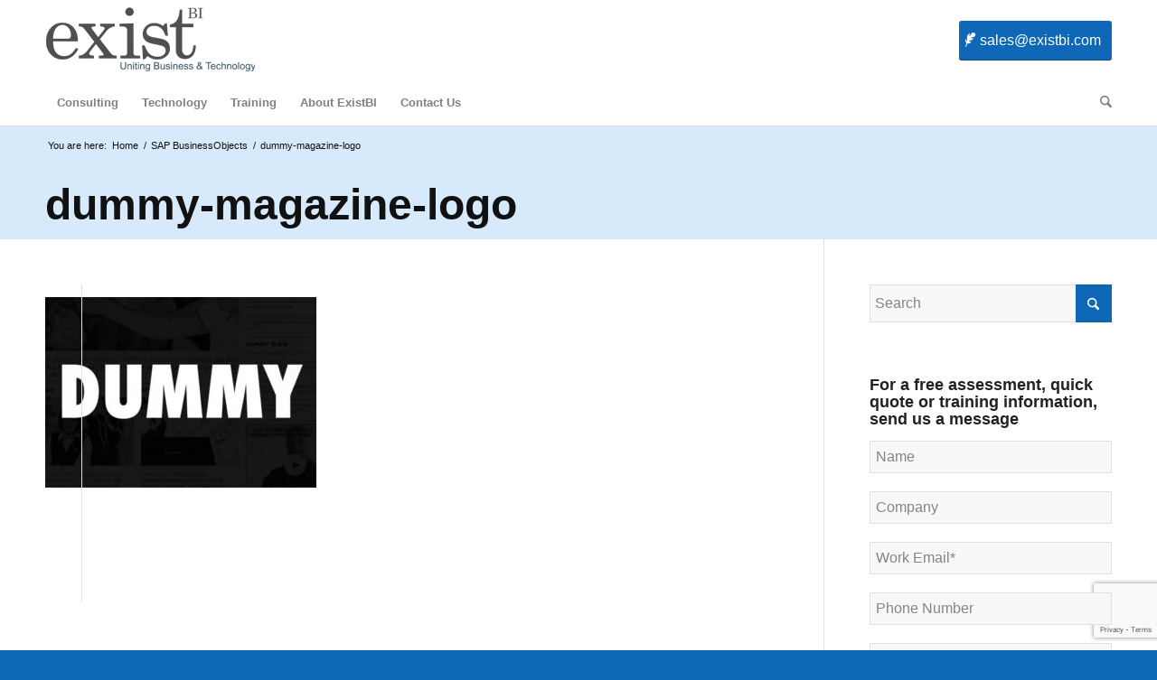

--- FILE ---
content_type: text/html; charset=UTF-8
request_url: https://www.existbi.com/34306/
body_size: 42871
content:
<!DOCTYPE html><html lang="en-US" prefix="og: https://ogp.me/ns#" class="html_stretched responsive av-preloader-disabled  html_header_top html_logo_left html_bottom_nav_header html_menu_left html_custom html_header_sticky_disabled html_header_shrinking_disabled html_mobile_menu_phone html_header_searchicon html_content_align_center html_header_unstick_top_disabled html_header_stretch_disabled html_elegant-blog html_modern-blog html_av-overlay-side html_av-overlay-side-classic html_407 html_av-submenu-noclone html_entry_id_34306 av-cookies-no-cookie-consent av-no-preview av-default-lightbox html_text_menu_active av-mobile-menu-switch-default"><head><script data-no-optimize="1">var litespeed_docref=sessionStorage.getItem("litespeed_docref");litespeed_docref&&(Object.defineProperty(document,"referrer",{get:function(){return litespeed_docref}}),sessionStorage.removeItem("litespeed_docref"));</script> <meta charset="UTF-8" /><meta name="viewport" content="width=device-width, initial-scale=1"> <script data-cfasync="false" data-no-defer="1" data-no-minify="1" data-no-optimize="1">var ewww_webp_supported=!1;function check_webp_feature(A,e){var w;e=void 0!==e?e:function(){},ewww_webp_supported?e(ewww_webp_supported):((w=new Image).onload=function(){ewww_webp_supported=0<w.width&&0<w.height,e&&e(ewww_webp_supported)},w.onerror=function(){e&&e(!1)},w.src="data:image/webp;base64,"+{alpha:"UklGRkoAAABXRUJQVlA4WAoAAAAQAAAAAAAAAAAAQUxQSAwAAAARBxAR/Q9ERP8DAABWUDggGAAAABQBAJ0BKgEAAQAAAP4AAA3AAP7mtQAAAA=="}[A])}check_webp_feature("alpha");</script><script data-cfasync="false" data-no-defer="1" data-no-minify="1" data-no-optimize="1">var Arrive=function(c,w){"use strict";if(c.MutationObserver&&"undefined"!=typeof HTMLElement){var r,a=0,u=(r=HTMLElement.prototype.matches||HTMLElement.prototype.webkitMatchesSelector||HTMLElement.prototype.mozMatchesSelector||HTMLElement.prototype.msMatchesSelector,{matchesSelector:function(e,t){return e instanceof HTMLElement&&r.call(e,t)},addMethod:function(e,t,r){var a=e[t];e[t]=function(){return r.length==arguments.length?r.apply(this,arguments):"function"==typeof a?a.apply(this,arguments):void 0}},callCallbacks:function(e,t){t&&t.options.onceOnly&&1==t.firedElems.length&&(e=[e[0]]);for(var r,a=0;r=e[a];a++)r&&r.callback&&r.callback.call(r.elem,r.elem);t&&t.options.onceOnly&&1==t.firedElems.length&&t.me.unbindEventWithSelectorAndCallback.call(t.target,t.selector,t.callback)},checkChildNodesRecursively:function(e,t,r,a){for(var i,n=0;i=e[n];n++)r(i,t,a)&&a.push({callback:t.callback,elem:i}),0<i.childNodes.length&&u.checkChildNodesRecursively(i.childNodes,t,r,a)},mergeArrays:function(e,t){var r,a={};for(r in e)e.hasOwnProperty(r)&&(a[r]=e[r]);for(r in t)t.hasOwnProperty(r)&&(a[r]=t[r]);return a},toElementsArray:function(e){return e=void 0!==e&&("number"!=typeof e.length||e===c)?[e]:e}}),e=(l.prototype.addEvent=function(e,t,r,a){a={target:e,selector:t,options:r,callback:a,firedElems:[]};return this._beforeAdding&&this._beforeAdding(a),this._eventsBucket.push(a),a},l.prototype.removeEvent=function(e){for(var t,r=this._eventsBucket.length-1;t=this._eventsBucket[r];r--)e(t)&&(this._beforeRemoving&&this._beforeRemoving(t),(t=this._eventsBucket.splice(r,1))&&t.length&&(t[0].callback=null))},l.prototype.beforeAdding=function(e){this._beforeAdding=e},l.prototype.beforeRemoving=function(e){this._beforeRemoving=e},l),t=function(i,n){var o=new e,l=this,s={fireOnAttributesModification:!1};return o.beforeAdding(function(t){var e=t.target;e!==c.document&&e!==c||(e=document.getElementsByTagName("html")[0]);var r=new MutationObserver(function(e){n.call(this,e,t)}),a=i(t.options);r.observe(e,a),t.observer=r,t.me=l}),o.beforeRemoving(function(e){e.observer.disconnect()}),this.bindEvent=function(e,t,r){t=u.mergeArrays(s,t);for(var a=u.toElementsArray(this),i=0;i<a.length;i++)o.addEvent(a[i],e,t,r)},this.unbindEvent=function(){var r=u.toElementsArray(this);o.removeEvent(function(e){for(var t=0;t<r.length;t++)if(this===w||e.target===r[t])return!0;return!1})},this.unbindEventWithSelectorOrCallback=function(r){var a=u.toElementsArray(this),i=r,e="function"==typeof r?function(e){for(var t=0;t<a.length;t++)if((this===w||e.target===a[t])&&e.callback===i)return!0;return!1}:function(e){for(var t=0;t<a.length;t++)if((this===w||e.target===a[t])&&e.selector===r)return!0;return!1};o.removeEvent(e)},this.unbindEventWithSelectorAndCallback=function(r,a){var i=u.toElementsArray(this);o.removeEvent(function(e){for(var t=0;t<i.length;t++)if((this===w||e.target===i[t])&&e.selector===r&&e.callback===a)return!0;return!1})},this},i=new function(){var s={fireOnAttributesModification:!1,onceOnly:!1,existing:!1};function n(e,t,r){return!(!u.matchesSelector(e,t.selector)||(e._id===w&&(e._id=a++),-1!=t.firedElems.indexOf(e._id)))&&(t.firedElems.push(e._id),!0)}var c=(i=new t(function(e){var t={attributes:!1,childList:!0,subtree:!0};return e.fireOnAttributesModification&&(t.attributes=!0),t},function(e,i){e.forEach(function(e){var t=e.addedNodes,r=e.target,a=[];null!==t&&0<t.length?u.checkChildNodesRecursively(t,i,n,a):"attributes"===e.type&&n(r,i)&&a.push({callback:i.callback,elem:r}),u.callCallbacks(a,i)})})).bindEvent;return i.bindEvent=function(e,t,r){t=void 0===r?(r=t,s):u.mergeArrays(s,t);var a=u.toElementsArray(this);if(t.existing){for(var i=[],n=0;n<a.length;n++)for(var o=a[n].querySelectorAll(e),l=0;l<o.length;l++)i.push({callback:r,elem:o[l]});if(t.onceOnly&&i.length)return r.call(i[0].elem,i[0].elem);setTimeout(u.callCallbacks,1,i)}c.call(this,e,t,r)},i},o=new function(){var a={};function i(e,t){return u.matchesSelector(e,t.selector)}var n=(o=new t(function(){return{childList:!0,subtree:!0}},function(e,r){e.forEach(function(e){var t=e.removedNodes,e=[];null!==t&&0<t.length&&u.checkChildNodesRecursively(t,r,i,e),u.callCallbacks(e,r)})})).bindEvent;return o.bindEvent=function(e,t,r){t=void 0===r?(r=t,a):u.mergeArrays(a,t),n.call(this,e,t,r)},o};d(HTMLElement.prototype),d(NodeList.prototype),d(HTMLCollection.prototype),d(HTMLDocument.prototype),d(Window.prototype);var n={};return s(i,n,"unbindAllArrive"),s(o,n,"unbindAllLeave"),n}function l(){this._eventsBucket=[],this._beforeAdding=null,this._beforeRemoving=null}function s(e,t,r){u.addMethod(t,r,e.unbindEvent),u.addMethod(t,r,e.unbindEventWithSelectorOrCallback),u.addMethod(t,r,e.unbindEventWithSelectorAndCallback)}function d(e){e.arrive=i.bindEvent,s(i,e,"unbindArrive"),e.leave=o.bindEvent,s(o,e,"unbindLeave")}}(window,void 0),ewww_webp_supported=!1;function check_webp_feature(e,t){var r;ewww_webp_supported?t(ewww_webp_supported):((r=new Image).onload=function(){ewww_webp_supported=0<r.width&&0<r.height,t(ewww_webp_supported)},r.onerror=function(){t(!1)},r.src="data:image/webp;base64,"+{alpha:"UklGRkoAAABXRUJQVlA4WAoAAAAQAAAAAAAAAAAAQUxQSAwAAAARBxAR/Q9ERP8DAABWUDggGAAAABQBAJ0BKgEAAQAAAP4AAA3AAP7mtQAAAA==",animation:"UklGRlIAAABXRUJQVlA4WAoAAAASAAAAAAAAAAAAQU5JTQYAAAD/////AABBTk1GJgAAAAAAAAAAAAAAAAAAAGQAAABWUDhMDQAAAC8AAAAQBxAREYiI/gcA"}[e])}function ewwwLoadImages(e){if(e){for(var t=document.querySelectorAll(".batch-image img, .image-wrapper a, .ngg-pro-masonry-item a, .ngg-galleria-offscreen-seo-wrapper a"),r=0,a=t.length;r<a;r++)ewwwAttr(t[r],"data-src",t[r].getAttribute("data-webp")),ewwwAttr(t[r],"data-thumbnail",t[r].getAttribute("data-webp-thumbnail"));for(var i=document.querySelectorAll("div.woocommerce-product-gallery__image"),r=0,a=i.length;r<a;r++)ewwwAttr(i[r],"data-thumb",i[r].getAttribute("data-webp-thumb"))}for(var n=document.querySelectorAll("video"),r=0,a=n.length;r<a;r++)ewwwAttr(n[r],"poster",e?n[r].getAttribute("data-poster-webp"):n[r].getAttribute("data-poster-image"));for(var o,l=document.querySelectorAll("img.ewww_webp_lazy_load"),r=0,a=l.length;r<a;r++)e&&(ewwwAttr(l[r],"data-lazy-srcset",l[r].getAttribute("data-lazy-srcset-webp")),ewwwAttr(l[r],"data-srcset",l[r].getAttribute("data-srcset-webp")),ewwwAttr(l[r],"data-lazy-src",l[r].getAttribute("data-lazy-src-webp")),ewwwAttr(l[r],"data-src",l[r].getAttribute("data-src-webp")),ewwwAttr(l[r],"data-orig-file",l[r].getAttribute("data-webp-orig-file")),ewwwAttr(l[r],"data-medium-file",l[r].getAttribute("data-webp-medium-file")),ewwwAttr(l[r],"data-large-file",l[r].getAttribute("data-webp-large-file")),null!=(o=l[r].getAttribute("srcset"))&&!1!==o&&o.includes("R0lGOD")&&ewwwAttr(l[r],"src",l[r].getAttribute("data-lazy-src-webp"))),l[r].className=l[r].className.replace(/\bewww_webp_lazy_load\b/,"");for(var s=document.querySelectorAll(".ewww_webp"),r=0,a=s.length;r<a;r++)e?(ewwwAttr(s[r],"srcset",s[r].getAttribute("data-srcset-webp")),ewwwAttr(s[r],"src",s[r].getAttribute("data-src-webp")),ewwwAttr(s[r],"data-orig-file",s[r].getAttribute("data-webp-orig-file")),ewwwAttr(s[r],"data-medium-file",s[r].getAttribute("data-webp-medium-file")),ewwwAttr(s[r],"data-large-file",s[r].getAttribute("data-webp-large-file")),ewwwAttr(s[r],"data-large_image",s[r].getAttribute("data-webp-large_image")),ewwwAttr(s[r],"data-src",s[r].getAttribute("data-webp-src"))):(ewwwAttr(s[r],"srcset",s[r].getAttribute("data-srcset-img")),ewwwAttr(s[r],"src",s[r].getAttribute("data-src-img"))),s[r].className=s[r].className.replace(/\bewww_webp\b/,"ewww_webp_loaded");window.jQuery&&jQuery.fn.isotope&&jQuery.fn.imagesLoaded&&(jQuery(".fusion-posts-container-infinite").imagesLoaded(function(){jQuery(".fusion-posts-container-infinite").hasClass("isotope")&&jQuery(".fusion-posts-container-infinite").isotope()}),jQuery(".fusion-portfolio:not(.fusion-recent-works) .fusion-portfolio-wrapper").imagesLoaded(function(){jQuery(".fusion-portfolio:not(.fusion-recent-works) .fusion-portfolio-wrapper").isotope()}))}function ewwwWebPInit(e){ewwwLoadImages(e),ewwwNggLoadGalleries(e),document.arrive(".ewww_webp",function(){ewwwLoadImages(e)}),document.arrive(".ewww_webp_lazy_load",function(){ewwwLoadImages(e)}),document.arrive("videos",function(){ewwwLoadImages(e)}),"loading"==document.readyState?document.addEventListener("DOMContentLoaded",ewwwJSONParserInit):("undefined"!=typeof galleries&&ewwwNggParseGalleries(e),ewwwWooParseVariations(e))}function ewwwAttr(e,t,r){null!=r&&!1!==r&&e.setAttribute(t,r)}function ewwwJSONParserInit(){"undefined"!=typeof galleries&&check_webp_feature("alpha",ewwwNggParseGalleries),check_webp_feature("alpha",ewwwWooParseVariations)}function ewwwWooParseVariations(e){if(e)for(var t=document.querySelectorAll("form.variations_form"),r=0,a=t.length;r<a;r++){var i=t[r].getAttribute("data-product_variations"),n=!1;try{for(var o in i=JSON.parse(i))void 0!==i[o]&&void 0!==i[o].image&&(void 0!==i[o].image.src_webp&&(i[o].image.src=i[o].image.src_webp,n=!0),void 0!==i[o].image.srcset_webp&&(i[o].image.srcset=i[o].image.srcset_webp,n=!0),void 0!==i[o].image.full_src_webp&&(i[o].image.full_src=i[o].image.full_src_webp,n=!0),void 0!==i[o].image.gallery_thumbnail_src_webp&&(i[o].image.gallery_thumbnail_src=i[o].image.gallery_thumbnail_src_webp,n=!0),void 0!==i[o].image.thumb_src_webp&&(i[o].image.thumb_src=i[o].image.thumb_src_webp,n=!0));n&&ewwwAttr(t[r],"data-product_variations",JSON.stringify(i))}catch(e){}}}function ewwwNggParseGalleries(e){if(e)for(var t in galleries){var r=galleries[t];galleries[t].images_list=ewwwNggParseImageList(r.images_list)}}function ewwwNggLoadGalleries(e){e&&document.addEventListener("ngg.galleria.themeadded",function(e,t){window.ngg_galleria._create_backup=window.ngg_galleria.create,window.ngg_galleria.create=function(e,t){var r=$(e).data("id");return galleries["gallery_"+r].images_list=ewwwNggParseImageList(galleries["gallery_"+r].images_list),window.ngg_galleria._create_backup(e,t)}})}function ewwwNggParseImageList(e){for(var t in e){var r=e[t];if(void 0!==r["image-webp"]&&(e[t].image=r["image-webp"],delete e[t]["image-webp"]),void 0!==r["thumb-webp"]&&(e[t].thumb=r["thumb-webp"],delete e[t]["thumb-webp"]),void 0!==r.full_image_webp&&(e[t].full_image=r.full_image_webp,delete e[t].full_image_webp),void 0!==r.srcsets)for(var a in r.srcsets)nggSrcset=r.srcsets[a],void 0!==r.srcsets[a+"-webp"]&&(e[t].srcsets[a]=r.srcsets[a+"-webp"],delete e[t].srcsets[a+"-webp"]);if(void 0!==r.full_srcsets)for(var i in r.full_srcsets)nggFSrcset=r.full_srcsets[i],void 0!==r.full_srcsets[i+"-webp"]&&(e[t].full_srcsets[i]=r.full_srcsets[i+"-webp"],delete e[t].full_srcsets[i+"-webp"])}return e}check_webp_feature("alpha",ewwwWebPInit);</script><link rel='preload' href='https://www.existbi.com/wp-content/themes/enfold/config-templatebuilder/avia-template-builder/assets/fonts/entypo-fontello/entypo-fontello.woff2' as='font' crossorigin='crossorigin' type='font/woff2' /><link rel='preload' href='https://www.existbi.com/wp-content/uploads/2023/06/existbi.png.webp' as='image' type='image/webp' fetchpriority='high' /><style>img:is([sizes="auto" i], [sizes^="auto," i]) { contain-intrinsic-size: 3000px 1500px }</style><title>dummy-magazine-logo | ExistBI - Uniting Business &amp; Technology</title><meta name="robots" content="follow, noindex"/><meta property="og:locale" content="en_US" /><meta property="og:type" content="article" /><meta property="og:title" content="dummy-magazine-logo | ExistBI - Uniting Business &amp; Technology" /><meta property="og:url" content="https://www.existbi.com/34306/" /><meta property="og:site_name" content="ExistBI - Uniting Business &amp; Technology" /><meta property="article:publisher" content="https://www.facebook.com/ExistBI" /><meta property="og:updated_time" content="2021-01-31T19:10:42-08:00" /><meta property="og:image" content="https://www.existbi.com/wp-content/uploads/2015/12/dummy-magazine-logo1-1.jpg" /><meta property="og:image:secure_url" content="https://www.existbi.com/wp-content/uploads/2015/12/dummy-magazine-logo1-1.jpg" /><meta property="og:image:width" content="538" /><meta property="og:image:height" content="378" /><meta property="og:image:alt" content="dummy magazine logo" /><meta property="og:image:type" content="image/jpeg" /><meta name="twitter:card" content="summary_large_image" /><meta name="twitter:title" content="dummy-magazine-logo | ExistBI - Uniting Business &amp; Technology" /><meta name="twitter:site" content="@Exist_Solutions" /><meta name="twitter:creator" content="@Exist_Solutions" /><meta name="twitter:image" content="https://www.existbi.com/wp-content/uploads/2015/12/dummy-magazine-logo1-1.jpg" /> <script type="application/ld+json" class="rank-math-schema">{"@context":"https://schema.org","@graph":[{"@type":"BreadcrumbList","@id":"https://www.existbi.com/34306/#breadcrumb","itemListElement":[{"@type":"ListItem","position":"1","item":{"@id":"https://www.existbi.com","name":"Home"}},{"@type":"ListItem","position":"2","item":{"@id":"https://www.existbi.com/34306/","name":"dummy-magazine-logo"}},{"@type":"ListItem","position":"3","item":{"@id":"https://www.existbi.com/34306/","name":"dummy-magazine-logo"}}]}]}</script> <link href='//www.googletagmanager.com' rel='dns-prefetch' /><link href='//bat.bing.com' rel='dns-prefetch' /><link href='//googleads.g.doubleclick.net' rel='dns-prefetch' /><link href='//www.gstatic.com' rel='dns-prefetch' /><link href='//www.google.com' rel='dns-prefetch' /><link href='//analytics.google.com' rel='dns-prefetch' /><link href='//www.clarity.ms' rel='dns-prefetch' /><link rel="alternate" type="application/rss+xml" title="ExistBI - Uniting Business &amp; Technology &raquo; Feed" href="https://www.existbi.com/feed/" /><link rel="alternate" type="application/rss+xml" title="ExistBI - Uniting Business &amp; Technology &raquo; Comments Feed" href="https://www.existbi.com/comments/feed/" /><style>p {font-size:16px;}
	@media only screen and (max-width: 767px) {#page-header {background-image:none!important;}}</style> <script src="https://www.googletagmanager.com/gtag/js?id=AW-1008690721" defer data-deferred="1"></script> <script src="[data-uri]" defer></script> <script src="[data-uri]" defer></script> <script src="[data-uri]" defer></script> <style id="litespeed-ccss">p{font-size:16px}html{min-width:910px}html.responsive{min-width:0}.container{position:relative;width:100%;margin:0 auto;padding:0 50px;clear:both}.inner-container{position:relative;height:100%;width:100%}.container_wrap{clear:both;position:relative;border-top-style:solid;border-top-width:1px}.units{float:left;display:inline;margin-left:50px;position:relative;z-index:1;min-height:1px}.row{position:relative;margin-bottom:20px;clear:both}#wrap_all{width:100%;position:static;z-index:2;overflow:hidden}body .units.alpha{margin-left:0;clear:left}body .units.alpha{width:100%}.container .av-content-small.units{width:73%}.container{max-width:1010px}@media only screen and (min-width:768px) and (max-width:989px){.responsive #top{overflow-x:hidden}.responsive .container{max-width:782px}}@media only screen and (max-width:767px){.responsive #top{overflow-x:hidden}.responsive #top #wrap_all .container{width:85%;max-width:85%;margin:0 auto;padding-left:0;padding-right:0;float:none}.responsive .units{margin:0}.responsive #top .container .av-content-small{margin:0;margin-bottom:20px;width:100%}}.container:after{content:"20";display:block;height:0;clear:both;visibility:hidden}.clearfix:before,.clearfix:after,.widget:before,.widget:after{content:'20';display:block;overflow:hidden;visibility:hidden;width:0;height:0}.clearfix:after{clear:both}.row,.clearfix{zoom:1}html,body,div,span,h1,h2,h4,p,a,img,strong,ul,li,form,article,aside,figure,header,nav,section{margin:0;padding:0;border:0;font-size:100%;font:inherit;vertical-align:baseline}body figure{margin:0}article,aside,figure,header,nav,section{display:block}body{line-height:1em}ul{list-style:none}*{box-sizing:border-box}html.responsive,.responsive body{overflow-x:hidden}body{font:13px/1.65em "HelveticaNeue","Helvetica Neue",Helvetica,Arial,sans-serif;color:#444;-webkit-text-size-adjust:100%}h1,h2,h4{font-weight:600}#top h1 a{font-weight:inherit;text-decoration:none;color:inherit}#top h2 strong{color:inherit}h1{font-size:34px;line-height:1.1em;margin-bottom:14px}h2{font-size:28px;line-height:1.1em;margin-bottom:10px}h4{font-size:18px;line-height:1.1em;margin-bottom:4px}p+h2{margin-top:1.5em}p{margin:.85em 0}strong{font-weight:700}a{text-decoration:none;outline:0;max-width:100%;max-width:none}a:visited{outline:0;text-decoration:underline}p a,p a:visited{line-height:inherit}#top .avia_hidden_link_text{display:none}ul{margin-bottom:20px}ul{list-style:none outside;margin-left:7px}ul ul{margin:4px 0 5px 30px}ul ul li{margin-bottom:6px}img,a img{border:none;padding:0;margin:0;display:inline-block;max-width:100%;height:auto}input[type=submit],.button{padding:9px 22px;border:none;-webkit-appearance:none;border-radius:0}[data-av_icon]:before{-webkit-font-smoothing:antialiased;-moz-osx-font-smoothing:grayscale;font-weight:400;content:attr(data-av_icon);speak:never}#top form{margin-bottom:20px}#top input[type=text],#top input[type=email],#top input[type=tel],#top textarea{-webkit-appearance:none;border:1px solid #e1e1e1;padding:8px 6px;outline:none;font:1em "HelveticaNeue","Helvetica Neue",Helvetica,Arial,sans-serif;color:#777;margin:0;width:100%;display:block;margin-bottom:20px;background:#fff;border-radius:0}#top textarea{min-height:60px;line-height:1.5em}#top textarea{width:100%}.hidden{position:absolute;top:0;visibility:hidden}@media only screen and (min-width:990px){.responsive.av-no-preview #top #wrap_all .av-desktop-hide{display:none}}@media only screen and (min-width:768px) and (max-width:989px){.responsive.av-no-preview #top #wrap_all .av-medium-hide{display:none}}@media only screen and (min-width:480px) and (max-width:767px){.responsive.av-no-preview #top #wrap_all .av-small-hide{display:none}}@media only screen and (max-width:479px){.responsive.av-no-preview #top #wrap_all .av-mini-hide{display:none}}#header{position:relative;z-index:501;width:100%;background:0 0}#header_main .container,.main_menu ul:first-child>li a{height:88px;line-height:88px}.html_header_top #top .av_menu_left .main_menu{left:0;right:auto}.html_header_top .av_bottom_nav_header #header_main_alternate .main_menu ul:first-child>li>a{height:50px;line-height:50px}.html_header_top.html_bottom_nav_header #header_main{z-index:3}.html_header_top.html_bottom_nav_header #header_main_alternate .main_menu{clear:both;position:relative;line-height:40px;height:100%;width:100%;float:left}.html_header_top.html_bottom_nav_header #header_main_alternate .main_menu>div,.html_header_top.html_bottom_nav_header #header_main_alternate .main_menu ul:first-child{width:100%;height:50px}.html_header_top.html_bottom_nav_header #header_main_alternate .main_menu .menu-item-search-dropdown{float:right}#header_main_alternate{z-index:2}#header #header_main_alternate .container{max-height:none;height:auto}#header_main_alternate .main_menu .menu li ul ul{left:207px}#header_main{border-bottom-width:1px;border-bottom-style:solid;z-index:1}.header_bg{position:absolute;top:0;left:0;width:100%;height:100%;opacity:.95;z-index:0;-webkit-perspective:1000px;-webkit-backface-visibility:hidden}.html_header_sticky_disabled .header_bg{opacity:1}.html_header_top #top .av_menu_left .main_menu .menu li ul ul{left:207px}.av-hamburger{padding:0;display:inline-block;font:inherit;color:inherit;text-transform:none;background-color:transparent;border:0;margin:0;overflow:visible}.av-hamburger-box{width:35px;height:24px;display:inline-block;position:relative}.av-hamburger-inner{display:block;top:50%;margin-top:-2px}.av-hamburger-inner,.av-hamburger-inner:before,.av-hamburger-inner:after{width:40px;height:3px;background-color:#000;border-radius:3px;position:absolute}.av-hamburger-inner:before,.av-hamburger-inner:after{content:"";display:block}.av-hamburger-inner:before{top:-10px}.av-hamburger-inner:after{bottom:-10px}.av-burger-menu-main{display:none}.av-burger-menu-main a{padding-left:10px}.av-hamburger strong{display:none}.av-hamburger-box{height:8px}.av-hamburger-inner,.av-hamburger-inner:before,.av-hamburger-inner:after{width:100%}div .logo{float:left;position:absolute;left:0;z-index:1}.logo,.logo a{overflow:hidden;position:relative;display:block;height:100%}.logo img{padding:0;display:block;width:auto;height:auto;max-height:100%;image-rendering:auto;position:relative;z-index:2;height:100%;height:auto}.main_menu{clear:none;position:absolute;z-index:100;line-height:30px;height:100%;margin:0;right:0}.av-main-nav-wrap{float:left;position:relative;z-index:3}.av-main-nav-wrap ul{margin:0;padding:0}.av-main-nav{z-index:110;position:relative}.av-main-nav ul{display:none;margin-left:0;left:0;position:absolute;top:100%;width:208px;z-index:2;padding:0;box-shadow:0 8px 15px rgba(0,0,0,.1);margin-top:-1px}.av-main-nav ul li{margin:0;padding:0;width:100%}.av-main-nav ul li a{border-right-style:solid;border-right-width:1px;border-left-style:solid;border-left-width:1px}.av-main-nav ul li:last-child>a{border-bottom-style:solid;border-bottom-width:1px}.av-main-nav li{float:left;position:relative;z-index:20}.av-main-nav>li>ul{border-top-width:2px;border-top-style:solid}.av-main-nav>li{line-height:30px}.av-main-nav li a{max-width:none}.av-main-nav>li>a{display:block;text-decoration:none;padding:0 13px;font-weight:400;font-weight:600;font-size:13px}#top .av-main-nav ul a{width:100%;height:auto;float:left;text-align:left;line-height:23px;padding:8px 15px;font-size:12px;min-height:23px;max-width:none;text-decoration:none;font-family:inherit}#top .av-main-nav ul ul{left:-207px;top:0;margin:0;border-top-style:solid;border-top-width:1px;padding-top:0}.avia-menu-fx{position:absolute;bottom:-1px;height:2px;z-index:10;width:100%;left:0;opacity:0;visibility:hidden}.avia-menu-fx .avia-arrow-wrap{height:10px;width:10px;position:absolute;top:-10px;left:50%;margin-left:-5px;overflow:hidden;display:none;visibility:hidden}.avia-menu-fx .avia-arrow-wrap .avia-arrow{top:10px}.html_bottom_nav_header #top #menu-item-search>a{padding-right:0}.main_menu .avia-bullet{display:none}.avia-bullet{display:block;position:absolute;height:0;width:0;top:51%;margin-top:-3px;left:-3px;border-top:3px solid transparent!important;border-bottom:3px solid transparent!important;border-left:3px solid green}#top #menu-item-search{z-index:100}#top .menu-item-search-dropdown>a,#searchform #searchsubmit,.iconfont{font-size:17px}#top #menu-item-search.menu-item-search-dropdown>a{border-left:none}.avia-arrow{height:10px;width:10px;position:absolute;top:-6px;left:50%;margin-left:-5px;transform:rotate(45deg);border-width:1px;border-style:solid;visibility:hidden}#top #searchform{margin:0;padding:0}#top #searchform>div{position:relative;max-width:300px}#top .widget #searchform>div{margin:0;max-width:100%}#top #s{width:100%;position:relative;padding:11px 47px 11px 5px;z-index:1;margin:0;box-shadow:none}#top #searchsubmit{width:40px;height:100%;line-height:40px;padding:0;position:absolute;right:0;top:0;z-index:2;margin:0;border-radius:0;min-width:40px}.title_container{position:relative}#top .title_container .container{padding-top:10px;padding-bottom:10px;min-height:56px}.title_container .main-title{margin:0;font-size:16px;position:relative;z-index:2;min-height:36px;line-height:2.3em;top:0;font-weight:400}.title_container .main-title a{text-decoration:none}.title_container .breadcrumb{z-index:10;line-height:15px;font-size:11px;position:absolute;right:50px;top:50%;margin-top:-7px}.breadcrumb a{text-decoration:none}.breadcrumb-trail .trail-before,.breadcrumb-trail .trail-end,.breadcrumb-trail .sep,.breadcrumb-trail a{display:block;float:left;padding:0 3px}.breadcrumb-trail span{display:inline;padding:0;float:none}.breadcrumb .sep{display:block;overflow:hidden;width:8px}.content,.sidebar{padding-top:50px;padding-bottom:50px;box-sizing:content-box;min-height:1px;z-index:1}#top #main .sidebar{border-left-style:solid;border-left-width:1px;margin-left:0;float:none;width:auto;overflow:hidden;display:block;clear:none}.inner_sidebar{margin-left:50px}.content{border-right-style:solid;border-right-width:1px;margin-right:-1px}.content .entry-content-wrapper{padding-right:50px}.container .minor-meta{font-size:.9em}.post{clear:both;width:100%;float:left;position:relative}.small-preview .iconfont{font-size:23px;position:absolute;left:0;right:0;top:0;bottom:0;z-index:1}#top .avia-post-nav{position:fixed;height:110px;top:50%;background:#aaa;background:rgba(0,0,0,.1);color:#fff;margin-top:-55px;padding:15px;text-decoration:none;z-index:501;transform:translate3d(0,0,0)}.avia-post-nav .label{position:absolute;top:50%;height:22px;line-height:22px;margin-top:-11px;font-size:24px}.avia-post-nav .entry-image{height:80px;width:80px;display:block}.avia-post-nav .entry-image img{border-radius:100px;display:block}.avia-post-prev{left:0;border-top-right-radius:4px;border-bottom-right-radius:4px}.avia-post-prev .label{left:10px}.avia-post-next{right:0;border-top-left-radius:4px;border-bottom-left-radius:4px}.avia-post-next .label{right:10px}.avia-post-next.with-image{text-align:right}.avia-post-nav .entry-info{display:block;height:80px;width:220px;display:table}.avia-post-next .entry-info{margin:0 20px 0 1px}.avia-post-prev .entry-info{margin:0 1px 0 20px}.avia-post-nav .entry-info span{display:table-cell;vertical-align:middle;font-size:13px;line-height:1.65em}.avia-post-nav .entry-info-wrap{width:1px;overflow:hidden;display:block}.widget{clear:both;position:relative;padding:30px 0;float:none}#top .widget ul{padding:0;margin:0;width:100%;float:left}#scroll-top-link{position:fixed;border-radius:2px;height:50px;width:50px;line-height:50px;text-decoration:none;text-align:center;opacity:0;right:50px;bottom:50px;z-index:1030;visibility:hidden}#socket .avia-bullet,#socket .avia-menu-fx{display:none}@media only screen and (max-width:989px){.responsive #top .avia-post-prev{left:0}.responsive #top .avia-post-next{right:0}}@media only screen and (min-width:768px) and (max-width:989px){.responsive .main_menu ul:first-child>li>a{padding:0 10px}.responsive #top .header_bg{opacity:1}.responsive #main .container_wrap:first-child{border-top:none}.responsive .logo{float:left}.responsive .logo img{margin:0}}@media only screen and (max-width:767px){.responsive .template-blog .blog-meta,.responsive .post_author_timeline,.responsive #top #main .sidebar{display:none}.responsive #top #main .sidebar.smartphones_sidebar_active{display:block;text-align:left;border-left:none;border-right:none;border-top-style:dashed;border-top-width:1px;width:100%;clear:both}.responsive #top #main .sidebar.smartphones_sidebar_active .inner_sidebar{margin:0}.responsive .content .entry-content-wrapper{padding:0}.responsive .content{border:none}.responsive #top .avia-post-nav{display:none}.responsive .title_container .breadcrumb{left:-2px}.responsive .title_container .main-title+.breadcrumb{position:relative;right:auto;top:-6px;margin:0;left:-2px}.responsive #top #wrap_all #header{position:relative;width:100%;float:none;height:auto;margin:0!important;opacity:1;min-height:0}.responsive #top #main{padding-top:0!important;margin:0}.responsive #top #main .container_wrap:first-child{border-top:none}.responsive #top .logo{position:static;display:table;height:80px!important;float:none;padding:0;border:none;width:80%}.responsive .logo a{display:table-cell;vertical-align:middle}.responsive .logo img{height:auto!important;width:auto;max-width:100%;display:block;max-height:80px}.responsive #header_main .container{height:auto!important}.responsive #top .header_bg{opacity:1}.responsive .logo img{margin:0}.responsive .av-burger-menu-main{display:block}.responsive #top #wrap_all .main_menu{top:0;height:80px;left:auto;right:0;display:block;position:absolute}.responsive .main_menu ul:first-child>li a{height:80px;line-height:80px}.responsive #top .av-main-nav .menu-item{display:none}.responsive #top .av-main-nav .menu-item-avia-special{display:block}.responsive #top #wrap_all .menu-item-search-dropdown>a{font-size:24px}.responsive #header_main_alternate{display:none}.responsive #top #wrap_all .av-logo-container{height:80px;line-height:80px}.responsive #top #wrap_all .av-logo-container{padding:0}.responsive #top #header .av-main-nav>li>a{background:0 0;color:inherit}.responsive #scroll-top-link{display:none}}.template-blog .blog-meta{float:left;margin-right:50px}.single-small .post_author_timeline{position:absolute;top:0;left:40px;width:1px;height:100%;border-right-width:1px;border-right-style:dashed}.single-post .post_author_timeline{display:none}.small-preview{width:81px;height:81px;overflow:hidden;border-radius:4px;float:left;margin:6px 0 0;position:relative;text-align:center;line-height:81px;position:relative;z-index:4;display:block}.html_elegant-blog #top .post-entry .blog-categories{text-align:center;display:block;font-weight:700;position:relative}.html_elegant-blog #top .post-entry .minor-meta{text-transform:uppercase}.html_elegant-blog .av-vertical-delimiter{display:block;margin:0 auto;width:40px;border-top-width:3px;border-top-style:solid;padding-bottom:16px}.html_elegant-blog .single-small .post_author_timeline{border-right-style:solid}.html_modern-blog #top .post-entry .blog-categories{text-align:left;font-weight:400;font-size:.8em;top:-25px}.html_modern-blog .av-vertical-delimiter{margin:0}.html_modern-blog .av-vertical-delimiter{display:none}#top .av-blog-meta-category-disabled .minor-meta.blog-categories{display:none}#top .avia-content-slider .avia-slideshow-arrows a{top:38%;margin:-30px 0 0}.avia-button{color:#777;border-color:#e1e1e1;background-color:#f8f8f8}body div .avia-button{border-radius:3px;padding:10px;font-size:12px;text-decoration:none;display:inline-block;border-bottom-style:solid;border-bottom-width:1px;margin:3px 0;line-height:1.2em;position:relative;font-weight:400;text-align:center;max-width:100%}.avia-button .avia_button_icon{position:relative;left:-.3em;-webkit-perspective:1000px;-webkit-backface-visibility:hidden}.avia-button.avia-position-left{float:left;display:block}.avia-button.avia-size-small{padding:9px 10px 7px;font-size:13px;min-width:80px}.avia-button.avia-size-large{padding:15px 30px 13px;font-size:13px;min-width:139px}#top .avia-button .avia_button_icon,#top .avia-button .avia_iconbox_title{position:relative;z-index:3}.avia-buttonrow-right{text-align:right}.avia-buttonrow-right .avia-button:first-child{margin-left:0!important}.avia-buttonrow-right .avia-button:last-child{margin-right:0!important}.template-blog .post .entry-content-wrapper{overflow:hidden}#top .avia-slideshow-arrows a{display:block;text-decoration:none;color:#fff;visibility:visible;position:absolute;width:60px;text-align:center;height:60px;line-height:62px;font-size:25px;top:50%;margin:-30px 15px 0;z-index:99;overflow:hidden;text-indent:-600%}#top .avia-slideshow-arrows a.next-slide{right:0}.avia-slideshow-arrows a:before{visibility:visible;display:block;position:absolute;z-index:100;background:#aaa;background:rgba(0,0,0,.3);top:0;left:0;right:0;bottom:0;border-radius:3px;text-align:center;line-height:62px;color:inherit}.prev-slide:before{text-indent:-2px;border-top-right-radius:3px;border-bottom-right-radius:3px}.next-slide:before{border-top-left-radius:3px;border-bottom-left-radius:3px;text-indent:0px}#top .av-slideshow-ui .avia-slideshow-arrows a{width:0}#top .av-slideshow-ui.av-loop-manual-endless .avia-slideshow-arrows>a{width:60px}#top .av-slideshow-ui.av-hide-nav-arrows .avia-slideshow-arrows a{opacity:0;width:0}#top .av-hide-nav-arrows .avia-slideshow-arrows a{width:0}#top .av-control-minimal .avia-slideshow-arrows a:before{border:2px solid #fff;background:0 0;line-height:60px}#top .av-control-minimal-dark .avia-slideshow-arrows a{color:#000}#top .av-control-minimal-dark .avia-slideshow-arrows a:before{border-color:#000}.special-heading-border{position:relative;overflow:hidden}.av-special-heading-h2 .special-heading-border{height:2.6em}.special-heading-inner-border{display:block;width:100%;margin-left:15px;border-top-style:solid;border-top-width:1px;position:relative;top:50%;opacity:.15}body .av-special-heading.blockquote>*{white-space:normal;float:none}body .av-special-heading.blockquote .special-heading-border{display:none}.hr-short .hr-inner-style{border-radius:20px;height:9px;width:9px;border-width:2px;border-style:solid;display:block;position:absolute;left:50%;margin-left:-5px;margin-top:-5px}.hr-short.hr-left .hr-inner-style{left:5px}#top .avia-smallarrow-slider .avia-slideshow-arrows{position:relative;width:51px;top:-3px;left:0;height:24px}#top .avia-smallarrow-slider .avia-slideshow-arrows a{opacity:0;margin:0;width:0!important;height:24px;line-height:25px;font-size:10px;top:0}#top .avia-smallarrow-slider .avia-slideshow-arrows a:before{line-height:25px;border-radius:1px}#top .avia-smallarrow-slider.av-control-minimal .avia-slideshow-arrows a:before{line-height:21px}#top .avia-smallarrow-slider.av-slideshow-ui.av-hide-nav-arrows .avia-slideshow-arrows{display:none}#top .avia-smallarrow-slider-heading>div{display:table-cell}.wp-block-image img{box-sizing:border-box;height:auto;max-width:100%;vertical-align:bottom}ul{box-sizing:border-box}.entry-content{counter-reset:footnotes}:root{--wp--preset--font-size--normal:16px;--wp--preset--font-size--huge:42px}body{--wp--preset--color--black:#000;--wp--preset--color--cyan-bluish-gray:#abb8c3;--wp--preset--color--white:#fff;--wp--preset--color--pale-pink:#f78da7;--wp--preset--color--vivid-red:#cf2e2e;--wp--preset--color--luminous-vivid-orange:#ff6900;--wp--preset--color--luminous-vivid-amber:#fcb900;--wp--preset--color--light-green-cyan:#7bdcb5;--wp--preset--color--vivid-green-cyan:#00d084;--wp--preset--color--pale-cyan-blue:#8ed1fc;--wp--preset--color--vivid-cyan-blue:#0693e3;--wp--preset--color--vivid-purple:#9b51e0;--wp--preset--color--metallic-red:#b02b2c;--wp--preset--color--maximum-yellow-red:#edae44;--wp--preset--color--yellow-sun:#ee2;--wp--preset--color--palm-leaf:#83a846;--wp--preset--color--aero:#7bb0e7;--wp--preset--color--old-lavender:#745f7e;--wp--preset--color--steel-teal:#5f8789;--wp--preset--color--raspberry-pink:#d65799;--wp--preset--color--medium-turquoise:#4ecac2;--wp--preset--gradient--vivid-cyan-blue-to-vivid-purple:linear-gradient(135deg,rgba(6,147,227,1) 0%,#9b51e0 100%);--wp--preset--gradient--light-green-cyan-to-vivid-green-cyan:linear-gradient(135deg,#7adcb4 0%,#00d082 100%);--wp--preset--gradient--luminous-vivid-amber-to-luminous-vivid-orange:linear-gradient(135deg,rgba(252,185,0,1) 0%,rgba(255,105,0,1) 100%);--wp--preset--gradient--luminous-vivid-orange-to-vivid-red:linear-gradient(135deg,rgba(255,105,0,1) 0%,#cf2e2e 100%);--wp--preset--gradient--very-light-gray-to-cyan-bluish-gray:linear-gradient(135deg,#eee 0%,#a9b8c3 100%);--wp--preset--gradient--cool-to-warm-spectrum:linear-gradient(135deg,#4aeadc 0%,#9778d1 20%,#cf2aba 40%,#ee2c82 60%,#fb6962 80%,#fef84c 100%);--wp--preset--gradient--blush-light-purple:linear-gradient(135deg,#ffceec 0%,#9896f0 100%);--wp--preset--gradient--blush-bordeaux:linear-gradient(135deg,#fecda5 0%,#fe2d2d 50%,#6b003e 100%);--wp--preset--gradient--luminous-dusk:linear-gradient(135deg,#ffcb70 0%,#c751c0 50%,#4158d0 100%);--wp--preset--gradient--pale-ocean:linear-gradient(135deg,#fff5cb 0%,#b6e3d4 50%,#33a7b5 100%);--wp--preset--gradient--electric-grass:linear-gradient(135deg,#caf880 0%,#71ce7e 100%);--wp--preset--gradient--midnight:linear-gradient(135deg,#020381 0%,#2874fc 100%);--wp--preset--font-size--small:1rem;--wp--preset--font-size--medium:1.125rem;--wp--preset--font-size--large:1.75rem;--wp--preset--font-size--x-large:clamp(1.75rem,3vw,2.25rem);--wp--preset--spacing--20:.44rem;--wp--preset--spacing--30:.67rem;--wp--preset--spacing--40:1rem;--wp--preset--spacing--50:1.5rem;--wp--preset--spacing--60:2.25rem;--wp--preset--spacing--70:3.38rem;--wp--preset--spacing--80:5.06rem;--wp--preset--shadow--natural:6px 6px 9px rgba(0,0,0,.2);--wp--preset--shadow--deep:12px 12px 50px rgba(0,0,0,.4);--wp--preset--shadow--sharp:6px 6px 0px rgba(0,0,0,.2);--wp--preset--shadow--outlined:6px 6px 0px -3px rgba(255,255,255,1),6px 6px rgba(0,0,0,1);--wp--preset--shadow--crisp:6px 6px 0px rgba(0,0,0,1)}body{margin:0;--wp--style--global--content-size:800px;--wp--style--global--wide-size:1130px}body{padding-top:0;padding-right:0;padding-bottom:0;padding-left:0}.wpcf7 .screen-reader-response{position:absolute;overflow:hidden;clip:rect(1px,1px,1px,1px);clip-path:inset(50%);height:1px;width:1px;margin:-1px;padding:0;border:0;word-wrap:normal!important}.wpcf7 form .wpcf7-response-output{margin:2em .5em 1em;padding:.2em 1em;border:2px solid #00a0d2}.wpcf7 form.init .wpcf7-response-output{display:none}.wpcf7-form-control-wrap{position:relative}.wpcf7 input[type=email],.wpcf7 input[type=tel]{direction:ltr}p:empty{display:none}.html_header_sticky_disabled .container_wrap:first-child{border-top:none}@media screen{.mfp-hide{display:none!important}}@media screen{.sidebar .widget:first-child{padding-top:0;border-top-style:none;border-top-width:0}.textwidget ul{margin-left:0;overflow:hidden}}:root{--enfold-socket-color-bg:#0e68b7;--enfold-socket-color-bg2:#109bc5;--enfold-socket-color-primary:#fff;--enfold-socket-color-secondary:#bde5f0;--enfold-socket-color-color:#fff;--enfold-socket-color-meta:#bde5f0;--enfold-socket-color-heading:#fff;--enfold-socket-color-border:#0e68b7;--enfold-footer-color-bg:#0e68b7;--enfold-footer-color-bg2:#36a8c7;--enfold-footer-color-primary:#fff;--enfold-footer-color-secondary:#bde5f0;--enfold-footer-color-color:#fff;--enfold-footer-color-meta:#bde5f0;--enfold-footer-color-heading:#fff;--enfold-footer-color-border:#0e68b7;--enfold-alternate-color-bg:#d6eafc;--enfold-alternate-color-bg2:#0f81a1;--enfold-alternate-color-primary:#111;--enfold-alternate-color-secondary:#bde5f0;--enfold-alternate-color-color:#111;--enfold-alternate-color-meta:#bde5f0;--enfold-alternate-color-heading:#111;--enfold-alternate-color-border:#83c7dc;--enfold-main-color-bg:#fff;--enfold-main-color-bg2:#f8f8f8;--enfold-main-color-primary:#0e68b7;--enfold-main-color-secondary:#88bbc8;--enfold-main-color-color:#111;--enfold-main-color-meta:#111;--enfold-main-color-heading:#222;--enfold-main-color-border:#e1e1e1;--enfold-header-color-bg:#fff;--enfold-header-color-bg2:#f8f8f8;--enfold-header-color-primary:#0e68b7;--enfold-header-color-secondary:#88bbc8;--enfold-header-color-color:#333;--enfold-header-color-meta:gray;--enfold-header-color-heading:#000;--enfold-header-color-border:#e1e1e1;--enfold-header_burger_color:inherit;--enfold-header_replacement_menu_color:inherit;--enfold-header_replacement_menu_hover_color:inherit;--enfold-font-family-theme-body:"HelveticaNeue","Helvetica Neue",Helvetica,Arial,sans-serif;--enfold-font-size-theme-content:13px;--enfold-font-size-theme-h1:34px;--enfold-font-size-theme-h2:28px;--enfold-font-size-theme-h3:20px;--enfold-font-size-theme-h4:18px;--enfold-font-size-theme-h5:16px;--enfold-font-size-theme-h6:14px;--enfold-font-size-content-font:16px}body{font-size:16px}.socket_color span{border-color:#0e68b7}.socket_color .avia-menu-fx,.socket_color .avia-menu-fx .avia-arrow{background-color:#fff;color:#0e68b7;border-color:#ddd}.socket_color .avia-bullet{border-color:#fff}html,#scroll-top-link{background-color:#0e68b7}#scroll-top-link{color:#fff;border:1px solid #0e68b7}.footer_color div,.footer_color span,.footer_color p,.footer_color a{border-color:#0e68b7}.footer_color .special-heading-inner-border{border-color:#fff}.footer_color a{color:#fff}.footer_color .hr-short .hr-inner-style{background-color:#0e68b7}.alternate_color,.alternate_color div,.alternate_color span,.alternate_color h1,.alternate_color a{border-color:#83c7dc}.alternate_color{background-color:#d6eafc;color:#111}.alternate_color h1{color:#111}.alternate_color a{color:#111}.alternate_color .breadcrumb,.alternate_color .breadcrumb a,#top .alternate_color.title_container .main-title,#top .alternate_color.title_container .main-title a{color:#111}.alternate_color ::-webkit-input-placeholder{color:#bde5f0}.alternate_color ::-moz-placeholder{color:#bde5f0;opacity:1}.alternate_color :-ms-input-placeholder{color:#bde5f0}.main_color,.main_color div,.main_color header,.main_color main,.main_color aside,.main_color article,.main_color section,.main_color span,.main_color h2,.main_color h4,.main_color p,.main_color a,.main_color img,.main_color strong,.main_color ul,.main_color form,.main_color article,.main_color aside,.main_color figure,.main_color header,.main_color section{border-color:#e1e1e1}.main_color .small-preview{background:#111;color:#fff}.main_color{background-color:#fff;color:#111}.main_color h2,.main_color h4{color:#222}.main_color .sidebar,.main_color .minor-meta,.main_color .minor-meta a,.html_modern-blog #top div .main_color .blog-categories a{color:#111}.main_color .special-heading-inner-border{border-color:#111}.main_color a,.main_color strong,.html_elegant-blog #top .main_color .blog-categories a{color:#0e68b7}div .main_color .button,.main_color input[type=submit],.main_color .avia-color-theme-color{background-color:#0e68b7;color:#fff;border-color:#0c4695}.main_color ::-webkit-input-placeholder{color:#111}.main_color ::-moz-placeholder{color:#111;opacity:1}.main_color :-ms-input-placeholder{color:#111}#top .main_color .avia-color-theme-color{color:#fff;border-color:#0c4695}#top .main_color input[type=text],#top .main_color input[type=email],#top .main_color input[type=tel],#top .main_color textarea{border-color:#e1e1e1;background-color:#f8f8f8;color:#111}#main{border-color:#e1e1e1}.html_stretched #wrap_all{background-color:#fff}.header_color,.header_color div,.header_color nav,.header_color span,.header_color a,.header_color img,.header_color strong,.header_color ul,.header_color li,.header_color nav{border-color:#e1e1e1}.header_color{background-color:#fff;color:#333}.header_color a,.header_color strong{color:#0e68b7}.header_color .avia-menu-fx,.header_color .avia-menu-fx .avia-arrow,.header_color .avia-color-theme-color{background-color:#0e68b7;color:#fff;border-color:#0c4695}.header_color .avia-bullet{border-color:#0e68b7}.html_header_top .header_color .main_menu ul:first-child>li>ul{border-top-color:#0e68b7}.header_color ::-webkit-input-placeholder{color:gray}.header_color ::-moz-placeholder{color:gray;opacity:1}.header_color :-ms-input-placeholder{color:gray}.header_color .header_bg,.header_color .main_menu ul ul,.header_color .main_menu .menu ul li a{background-color:#fff;color:gray}.header_color .main_menu ul:first-child>li>a{color:gray}#top .header_color .avia-color-theme-color{color:#fff;border-color:#0c4695}#main{background-color:#fff}.header_color .av-hamburger-inner,.header_color .av-hamburger-inner:before,.header_color .av-hamburger-inner:after{background-color:gray}h1,h2,h4,#top .title_container .main-title,.html_elegant-blog #top .minor-meta{font-family:'heebo',Helvetica,Arial,sans-serif}:root{--enfold-font-family-heading:'heebo',Helvetica,Arial,sans-serif}body.open-sans{font-family:'open-sans',Helvetica,Arial,sans-serif}:root{--enfold-font-family-body:'open-sans',Helvetica,Arial,sans-serif}.container{width:100%}.container .av-content-small.units{width:73%}.responsive .container{max-width:1310px}@media screen{header a{text-decoration:none}body{font-family:'open sans',Helvetica,Arial,sans-serif}h1{font-size:46px}h2{font-size:36px}#cro-contact .avia-button{margin-left:5px!important}#footer-page .hr-short .hr-inner-style{display:none}.avia-button.avia-size-small{font-size:16px;padding:.75em}.avia-standard-logo{margin-top:5px}.blog-meta{display:none}.container_wrap{border-top:none}.entry-content-wrapper h2:not(.av-special-heading-tag){font-size:1.2em}.html_modern-blog #top .post-entry .blog-categories{display:none}.title_container .main-title{display:block;font-size:3em;font-weight:700;line-height:1.2em;margin-top:1em}.title_container .breadcrumb{position:absolute;top:calc(10px + 1em);left:50px}.white-popup{position:relative;background:#fff;padding:20px;width:500px;min-width:50%;max-width:100%;margin:20px auto}strong,.main_color strong{color:inherit}@media only screen and (max-width:767px){.title_container .main-title{font-size:2em;margin-top:1.75em}.responsive .title_container .main-title+.breadcrumb{position:absolute;top:calc(10px + 1em)}}}@media screen{#top #header_main>.container{height:89px;line-height:89px}}#top .avia-font-entypo-fontello,body .avia-font-entypo-fontello,html body [data-av_iconfont='entypo-fontello']:before{font-family:'entypo-fontello'}#top #wrap_all .avia-button.av-lfeuw87u-586a6a3646969fb693a6bb589ff77dee{margin-bottom:5px;margin-left:5px}#top #wrap_all .avia-button.av-lfeuw87u-d540434f6c539278ada0a9a60e99bec7{margin-bottom:5px;margin-left:5px}#top #wrap_all .avia-button.av-lfeuw87u-ae8881f1982127c5b591744c6bfe8bf4{margin-bottom:5px;margin-left:5px}#top #wrap_all .avia-button.av-lfeuw87u-a59b6a8599f5311fd2fe8e35efc89585{margin-bottom:5px;margin-left:5px}#top #wrap_all .avia-button.av-lfeuw87u-7f8c45988f6b52c9eb8bb73997d9ac8a{margin-bottom:5px;margin-left:5px}#top #wrap_all .avia-button.av-lfeuw87u-4881dc72b96e024d37d3a92d539575cf{margin-bottom:5px;margin-left:5px}#top #wrap_all .avia-button.av-lfeuw87u-cbcd0f14ec3c874f77723bf49346bbaf{margin-bottom:5px;margin-left:5px}#top #wrap_all .avia-button.av-lfeuw87u-d7f73e756ee52e1be8cc6f3ed73f0830{margin-bottom:5px;margin-left:5px}@media all{html{min-width:910px}html.responsive{min-width:0}.container{position:relative;width:100%;margin:0 auto;padding:0 50px;clear:both}.inner-container{position:relative;height:100%;width:100%}.container_wrap{clear:both;position:relative;border-top-style:solid;border-top-width:1px}.units{float:left;display:inline;margin-left:50px;position:relative;z-index:1;min-height:1px}.row{position:relative;margin-bottom:20px;clear:both}#wrap_all{width:100%;position:static;z-index:2;overflow:hidden}body .units.alpha{margin-left:0;clear:left}body .units.alpha{width:100%}.container .av-content-full.units{width:100%}.container{max-width:1010px}@media only screen and (min-width:768px) and (max-width:989px){.responsive #top{overflow-x:hidden}.responsive .container{max-width:782px}}@media only screen and (max-width:767px){.responsive #top{overflow-x:hidden}.responsive #top .flex_column_table_cell{display:block}.responsive #top #wrap_all .container{width:85%;max-width:85%;margin:0 auto;padding-left:0;padding-right:0;float:none}.responsive .units{margin:0}.responsive #top #wrap_all .flex_column{margin:0;margin-bottom:20px;width:100%}.responsive #top #wrap_all .flex_column:empty{margin:0}}.container:after{content:" ";display:block;height:0;clear:both;visibility:hidden}.clearfix:after,.clearfix:before,.flex_column:after,.flex_column:before{content:" ";display:block;overflow:hidden;visibility:hidden;width:0;height:0}.clearfix:after,.flex_column:after{clear:both}.clearfix,.row{zoom:1}div .flex_column{z-index:1;float:left;position:relative;min-height:1px;width:100%}div .av_one_fourth{margin-left:6%;width:20.5%}#top .flex_column_table_cell{float:none;display:table-cell}.av-align-top{vertical-align:top}}@media all{a,article,body,div,form,h2,h4,header,html,img,li,nav,p,span,strong,ul{margin:0;padding:0;border:0;font-size:100%;font:inherit;vertical-align:baseline}article,header,nav{display:block}body{line-height:1em}ul{list-style:none}*{box-sizing:border-box}.responsive body,html.responsive{overflow-x:hidden}body{font:13px/1.65em"HelveticaNeue","Helvetica Neue",Helvetica,Arial,sans-serif;color:#444;-webkit-text-size-adjust:100%}h2,h4{font-weight:600}#top h2 a{font-weight:inherit;text-decoration:none;color:inherit}h2{font-size:28px;line-height:1.1em;margin-bottom:10px}h4{font-size:18px;line-height:1.1em;margin-bottom:4px}p+h2{margin-top:1.5em}p{margin:.85em 0}p img{margin:0}strong{font-weight:700}a{text-decoration:none;outline:0;max-width:100%}#top a:where(:not(.wp-element-button)){text-decoration:none}p a{line-height:inherit}#top .avia_hidden_link_text{display:none}ul{margin-bottom:20px}ul{list-style:none outside;margin-left:7px}ul ul{margin:4px 0 5px 30px}ul ul li{margin-bottom:6px}a img,img{border:none;padding:0;margin:0;display:inline-block;max-width:100%;height:auto}input[type=submit]{padding:9px 22px;border:none;-webkit-appearance:none;border-radius:0}[data-av_icon]:before{-webkit-font-smoothing:antialiased;-moz-osx-font-smoothing:grayscale;font-weight:400;content:attr(data-av_icon);speak:never}#top form{margin-bottom:20px}#top input[type=email],#top input[type=tel],#top input[type=text],#top textarea{-webkit-appearance:none;border:1px solid #e1e1e1;padding:8px 6px;outline:0;font:1em helveticaneue,helvetica neue,Helvetica,Arial,sans-serif;color:#777;margin:0;width:100%;display:block;margin-bottom:20px;background:#fff;border-radius:0}#top textarea{min-height:60px;line-height:1.5em}#top textarea{width:100%}.hidden{position:absolute;top:0;visibility:hidden}body .aligncenter{clear:both;display:block;margin:10px auto;padding:10px 0;position:relative}@media only screen and (min-width:990px){.responsive.av-no-preview #top #wrap_all .av-desktop-hide{display:none}}@media only screen and (min-width:768px) and (max-width:989px){.responsive.av-no-preview #top #wrap_all .av-medium-hide{display:none}}@media only screen and (min-width:480px) and (max-width:767px){.responsive.av-no-preview #top #wrap_all .av-small-hide{display:none}}@media only screen and (max-width:479px){.responsive.av-no-preview #top #wrap_all .av-mini-hide{display:none}}}@media all{#header{position:relative;z-index:501;width:100%;background:0 0}#header_main .container,.main_menu ul:first-child>li a{height:88px;line-height:88px}.html_header_top #top .av_menu_left .main_menu{left:0;right:auto}.html_header_top .av_bottom_nav_header #header_main_alternate .main_menu ul:first-child>li>a{height:50px;line-height:50px}.html_header_top.html_bottom_nav_header #header_main{z-index:3}.html_header_top.html_bottom_nav_header #header_main_alternate .main_menu{clear:both;position:relative;line-height:40px;height:100%;width:100%;float:left}.html_header_top.html_bottom_nav_header #header_main_alternate .main_menu ul:first-child,.html_header_top.html_bottom_nav_header #header_main_alternate .main_menu>div{width:100%;height:50px}.html_header_top.html_bottom_nav_header #header_main_alternate .main_menu .menu-item-search-dropdown{float:right}#header_main_alternate{z-index:2}#header #header_main_alternate .container{max-height:none;height:auto}#header_main_alternate .main_menu .menu li ul ul{left:207px}#header_main{border-bottom-width:1px;border-bottom-style:solid;z-index:1}.header_bg{position:absolute;top:0;left:0;width:100%;height:100%;opacity:.95;z-index:0;-webkit-perspective:1000px;-webkit-backface-visibility:hidden}.html_header_sticky_disabled .header_bg{opacity:1}.html_header_top #top .av_menu_left .main_menu .menu li ul ul{left:207px}.av-hamburger{padding:0;display:inline-block;font:inherit;color:inherit;text-transform:none;background-color:transparent;border:0;margin:0;overflow:visible}.av-hamburger-box{width:35px;height:24px;display:inline-block;position:relative}.av-hamburger-inner{display:block;top:50%;margin-top:-2px}.av-hamburger-inner,.av-hamburger-inner:after,.av-hamburger-inner:before{width:40px;height:3px;background-color:#000;border-radius:3px;position:absolute}.av-hamburger-inner:after,.av-hamburger-inner:before{content:"";display:block}.av-hamburger-inner:before{top:-10px}.av-hamburger-inner:after{bottom:-10px}.av-burger-menu-main{display:none}.av-burger-menu-main a{padding-left:10px}.av-hamburger strong{display:none}.av-hamburger-box{height:8px}.av-hamburger-inner,.av-hamburger-inner:after,.av-hamburger-inner:before{width:100%}div .logo{float:left;position:absolute;left:0;z-index:1}.logo,.logo a{overflow:hidden;position:relative;display:block;height:100%}.logo img{padding:0;display:block;width:auto;height:auto;max-height:100%;image-rendering:auto;position:relative;z-index:2}.main_menu{clear:none;position:absolute;z-index:100;line-height:30px;height:100%;margin:0;right:0}.av-main-nav-wrap{float:left;position:relative;z-index:3}.av-main-nav-wrap ul{margin:0;padding:0}.av-main-nav{z-index:110;position:relative}.av-main-nav ul{display:none;margin-left:0;left:0;position:absolute;top:100%;width:208px;z-index:2;padding:0;box-shadow:0 8px 15px rgba(0,0,0,.1);margin-top:-1px}.av-main-nav ul li{margin:0;padding:0;width:100%}.av-main-nav ul li a{border-right-style:solid;border-right-width:1px;border-left-style:solid;border-left-width:1px}.av-main-nav ul li:last-child>a{border-bottom-style:solid;border-bottom-width:1px}.av-main-nav li{float:left;position:relative;z-index:20}.av-main-nav>li>ul{border-top-width:2px;border-top-style:solid}.av-main-nav>li{line-height:30px}.av-main-nav li a{max-width:none}.av-main-nav>li>a{display:block;text-decoration:none;padding:0 13px;font-weight:400;font-weight:600;font-size:13px}#top .av-main-nav ul a{width:100%;height:auto;float:left;text-align:left;line-height:23px;padding:8px 15px;font-size:12px;min-height:23px;max-width:none;text-decoration:none;font-family:inherit}#top .av-main-nav ul ul{left:-207px;top:0;margin:0;border-top-style:solid;border-top-width:1px;padding-top:0}.avia-menu-fx{position:absolute;bottom:-1px;height:2px;z-index:10;width:100%;left:0;opacity:0;visibility:hidden}.avia-menu-fx .avia-arrow-wrap{height:10px;width:10px;position:absolute;top:-10px;left:50%;margin-left:-5px;overflow:hidden;display:none;visibility:hidden}.avia-menu-fx .avia-arrow-wrap .avia-arrow{top:10px}.html_bottom_nav_header #top #menu-item-search>a{padding-right:0}.main_menu .avia-bullet{display:none}.avia-bullet{display:block;position:absolute;height:0;width:0;top:51%;margin-top:-3px;left:-3px;border-top:3px solid transparent!important;border-bottom:3px solid transparent!important;border-left:3px solid green}#top #menu-item-search{z-index:100}#top .menu-item-search-dropdown>a,.iconfont{font-size:17px}#top #menu-item-search.menu-item-search-dropdown>a{border-left:none}.avia-arrow{height:10px;width:10px;position:absolute;top:-6px;left:50%;margin-left:-5px;transform:rotate(45deg);border-width:1px;border-style:solid}.content{padding-top:50px;padding-bottom:50px;box-sizing:content-box;min-height:1px;z-index:1}.content{border-right-style:solid;border-right-width:1px;margin-right:-1px}.content .entry-content-wrapper{padding-right:50px}.fullsize .content{margin:0;border:none}.fullsize .content .entry-content-wrapper{padding-right:0}.container .minor-meta{font-size:.9em}.post{clear:both;width:100%;float:left;position:relative}.small-preview .iconfont{font-size:23px;position:absolute;left:0;right:0;top:0;bottom:0;z-index:1}.entry-content-wrapper .post-title{font-size:21px;line-height:1.3em}#scroll-top-link{position:fixed;border-radius:2px;height:50px;width:50px;line-height:50px;text-decoration:none;text-align:center;opacity:0;right:50px;bottom:50px;z-index:1030;visibility:hidden}#socket .avia-bullet,#socket .avia-menu-fx{display:none}@media only screen and (min-width:768px) and (max-width:989px){.responsive .main_menu ul:first-child>li>a{padding:0 10px}.responsive #top .header_bg{opacity:1}.responsive #main .container_wrap:first-child{border-top:none}.responsive .logo{float:left}.responsive .logo img{margin:0}}@media only screen and (max-width:767px){.responsive .post_author_timeline,.responsive .template-blog .blog-meta{display:none}.responsive .content .entry-content-wrapper{padding:0}.responsive .content{border:none}.responsive #top .fullsize .template-blog .post .entry-content-wrapper>*{max-width:100%}.responsive #top .av-hide-on-mobile{display:none!important}.responsive #top #wrap_all #header{position:relative;width:100%;float:none;height:auto;margin:0!important;opacity:1;min-height:0}.responsive #top #main{padding-top:0!important;margin:0}.responsive #top #main .container_wrap:first-child{border-top:none}.responsive #top .logo{position:static;display:table;height:80px!important;float:none;padding:0;border:none;width:80%}.responsive .logo a{display:table-cell;vertical-align:middle}.responsive .logo img{height:auto!important;width:auto;max-width:100%;display:block;max-height:80px}.responsive #header_main .container{height:auto!important}.responsive #top .header_bg{opacity:1}.responsive .logo img{margin:0}.responsive .av-burger-menu-main{display:block}.responsive #top #wrap_all .main_menu{top:0;height:80px;left:auto;right:0;display:block;position:absolute}.responsive .main_menu ul:first-child>li a{height:80px;line-height:80px}.responsive #top .av-main-nav .menu-item{display:none}.responsive #top .av-main-nav .menu-item-avia-special{display:block}.responsive #top #wrap_all .menu-item-search-dropdown>a{font-size:24px}.responsive #header_main_alternate{display:none}.responsive #top #wrap_all .av-logo-container{height:80px;line-height:80px}.responsive #top #wrap_all .av-logo-container{padding:0}.responsive #top #header .av-main-nav>li>a{background:0 0;color:inherit}.responsive #scroll-top-link{display:none}}}@media all{.template-blog .blog-meta{float:left;margin-right:50px}.single-small .post_author_timeline{position:absolute;top:0;left:40px;width:1px;height:100%;border-right-width:1px;border-right-style:dashed}#top .fullsize .template-blog .post-title{text-align:center;font-size:30px;padding:15px 0;max-width:800px;margin:0 auto}#top .fullsize .template-blog .post .entry-content-wrapper{text-align:justify;font-size:1.15em;line-height:1.7em;max-width:800px;margin:0 auto;overflow:visible}#top .fullsize .template-blog .post .entry-content-wrapper>*{max-width:40em;margin-left:auto;margin-right:auto}#top .fullsize .template-blog .post_author_timeline{display:none}#top .fullsize .template-blog .blog-meta{float:none;margin:0 auto;display:block;position:relative;width:81px;overflow:hidden;text-align:center;z-index:1000}.small-preview{width:81px;height:81px;overflow:hidden;border-radius:4px;float:left;margin:6px 0 0;position:relative;text-align:center;line-height:81px;position:relative;z-index:4;display:block}.small-preview img{display:block;border-radius:4px;position:relative;z-index:4;width:100%}.html_elegant-blog #top .post-entry .post-title{text-align:center;font-size:30px;text-transform:uppercase;padding:0 0 15px;letter-spacing:2px;line-height:1.3em;margin-bottom:10px}.html_elegant-blog #top .post-entry .blog-categories{text-align:center;display:block;font-weight:700;position:relative}.html_elegant-blog #top .post-entry .minor-meta{text-transform:uppercase}.html_elegant-blog .av-vertical-delimiter{display:block;margin:0 auto;width:40px;border-top-width:3px;border-top-style:solid;padding-bottom:16px}.html_elegant-blog .single-small .post_author_timeline{border-right-style:solid}.html_modern-blog #top .post-entry .post-title{font-size:2em;text-align:left;letter-spacing:1px}.html_modern-blog #top .post-entry .blog-categories{text-align:left;font-weight:400;font-size:.8em;top:-25px}.html_modern-blog .av-vertical-delimiter{margin:0}.html_modern-blog .av-vertical-delimiter{display:none}#top .av-blog-meta-category-disabled .minor-meta.blog-categories{display:none}}@media all{#top .avia-content-slider .avia-slideshow-arrows a{top:38%;margin:-30px 0 0}}@media all{.avia-button{color:#777;border-color:#e1e1e1;background-color:#f8f8f8}body div .avia-button{border-radius:3px;padding:10px;font-size:12px;text-decoration:none;display:inline-block;border-bottom-style:solid;border-bottom-width:1px;margin:3px 0;line-height:1.2em;position:relative;font-weight:400;text-align:center;max-width:100%}.avia-button .avia_button_icon{position:relative;left:-.3em;-webkit-perspective:1000px;-webkit-backface-visibility:hidden}.avia-button.avia-position-left{float:left;display:block}.avia-button.avia-size-small{padding:9px 10px 7px;font-size:13px;min-width:80px}.avia-button.avia-size-large{padding:15px 30px 13px;font-size:13px;min-width:139px}#top .avia-button .avia_button_icon,#top .avia-button .avia_iconbox_title{position:relative;z-index:3}}@media all{.avia-buttonrow-right{text-align:right}.avia-buttonrow-right .avia-button:last-child{margin-right:0!important}}@media all{.template-blog .post .entry-content-wrapper{overflow:hidden}}@media all{#top .avia-slideshow-arrows a{display:block;text-decoration:none;color:#fff;visibility:visible;position:absolute;width:60px;text-align:center;height:60px;line-height:62px;font-size:25px;top:50%;margin:-30px 15px 0;z-index:99;overflow:hidden;text-indent:-600%}#top .avia-slideshow-arrows a.next-slide{right:0}.avia-slideshow-arrows a:before{visibility:visible;display:block;position:absolute;z-index:100;background:#aaa;background:rgba(0,0,0,.3);top:0;left:0;right:0;bottom:0;border-radius:3px;text-align:center;line-height:62px;color:inherit}.prev-slide:before{text-indent:-2px;border-top-right-radius:3px;border-bottom-right-radius:3px}.next-slide:before{border-top-left-radius:3px;border-bottom-left-radius:3px;text-indent:0}#top .av-slideshow-ui .avia-slideshow-arrows a{width:0}#top .av-slideshow-ui.av-loop-manual-endless .avia-slideshow-arrows>a{width:60px}#top .av-slideshow-ui.av-hide-nav-arrows .avia-slideshow-arrows a{opacity:0;width:0}#top .av-hide-nav-arrows .avia-slideshow-arrows a{width:0}#top .av-control-minimal .avia-slideshow-arrows a:before{border:2px solid #fff;background:0 0;line-height:60px}#top .av-control-minimal-dark .avia-slideshow-arrows a{color:#000}#top .av-control-minimal-dark .avia-slideshow-arrows a:before{border-color:#000}}@media all{.special-heading-border{position:relative;overflow:hidden}.av-special-heading-h2 .special-heading-border{height:2.6em}.special-heading-inner-border{display:block;width:100%;margin-left:15px;border-top-style:solid;border-top-width:1px;position:relative;top:50%;opacity:.15}body .av-special-heading.blockquote>*{white-space:normal;float:none}body .av-special-heading.blockquote .special-heading-border{display:none}}@media all{.hr-short .hr-inner-style{border-radius:20px;height:9px;width:9px;border-width:2px;border-style:solid;display:block;position:absolute;left:50%;margin-left:-5px;margin-top:-5px}.hr-short.hr-left .hr-inner-style{left:5px}}@media all{#top .avia-smallarrow-slider .avia-slideshow-arrows{position:relative;width:51px;top:-3px;left:0;height:24px}#top .avia-smallarrow-slider .avia-slideshow-arrows a{opacity:0;margin:0;width:0!important;height:24px;line-height:25px;font-size:10px;top:0}#top .avia-smallarrow-slider .avia-slideshow-arrows a:before{line-height:25px;border-radius:1px}#top .avia-smallarrow-slider.av-control-minimal .avia-slideshow-arrows a:before{line-height:21px}#top .avia-smallarrow-slider.av-slideshow-ui.av-hide-nav-arrows .avia-slideshow-arrows{display:none}#top .avia-smallarrow-slider-heading>div{display:table-cell}}@media all{.wpcf7 form .wpcf7-response-output{margin:2em .5em 1em;padding:.2em 1em;border:2px solid #00a0d2}.wpcf7 form.init .wpcf7-response-output{display:none}.wpcf7-form-control-wrap{position:relative}.wpcf7 input[type=email],.wpcf7 input[type=tel]{direction:ltr}}@media all{ul{box-sizing:border-box}.entry-content{counter-reset:footnotes}.aligncenter{clear:both}html :where(img[class*=wp-image-]){height:auto;max-width:100%}}@media all{p:empty{display:none}.html_header_sticky_disabled .container_wrap:first-child{border-top:none}}@media screen{.mfp-hide{display:none!important}}@media all{@font-face{font-display:swap;font-family:heebo;font-style:normal;font-display:optional}@font-face{font-display:swap;font-family:open-sans;font-style:italic;font-display:optional}@font-face{font-display:swap;font-family:open-sans;font-style:normal;font-display:optional}body{font-size:16px}.socket_color span{border-color:#0e68b7}.socket_color .avia-menu-fx,.socket_color .avia-menu-fx .avia-arrow{background-color:#fff;color:#0e68b7;border-color:#ddd}.socket_color .avia-bullet{border-color:#fff}#scroll-top-link,html{background-color:#0e68b7}#scroll-top-link{color:#fff;border:1px solid #0e68b7}.footer_color a,.footer_color div,.footer_color span{border-color:#0e68b7}.footer_color .special-heading-inner-border{border-color:#fff}.footer_color a{color:#fff}.footer_color .hr-short .hr-inner-style{background-color:#0e68b7}.main_color,.main_color a,.main_color article,.main_color div,.main_color h2,.main_color h4,.main_color header,.main_color img,.main_color main,.main_color p,.main_color span,.main_color strong{border-color:#e1e1e1}.main_color .small-preview{background:#111;color:#fff}.main_color,.main_color .post-format-icon{background-color:#fff;color:#111}.main_color h2,.main_color h4{color:#222}.html_modern-blog #top div .main_color .blog-categories a,.main_color .minor-meta,.main_color .minor-meta a{color:#111}.main_color .special-heading-inner-border{border-color:#111}.html_elegant-blog #top .main_color .blog-categories a,.main_color a,.main_color strong{color:#0e68b7}.main_color .avia-color-theme-color,.main_color input[type=submit]{background-color:#0e68b7;color:#fff;border-color:#0c4695}.main_color ::-webkit-input-placeholder{color:#111}.main_color ::-moz-placeholder{color:#111;opacity:1}.main_color :-ms-input-placeholder{color:#111}#top .main_color .avia-color-theme-color{color:#fff;border-color:#0c4695}#top .main_color input[type=email],#top .main_color input[type=tel],#top .main_color input[type=text],#top .main_color textarea{border-color:#e1e1e1;background-color:#f8f8f8;color:#111}#main{border-color:#e1e1e1}.html_stretched #wrap_all{background-color:#fff}.header_color,.header_color a,.header_color div,.header_color img,.header_color li,.header_color nav,.header_color span,.header_color strong,.header_color ul{border-color:#e1e1e1}.header_color{background-color:#fff;color:#333}.header_color a,.header_color strong{color:#0e68b7}.header_color .avia-color-theme-color,.header_color .avia-menu-fx,.header_color .avia-menu-fx .avia-arrow{background-color:#0e68b7;color:#fff;border-color:#0c4695}.header_color .avia-bullet{border-color:#0e68b7}.html_header_top .header_color .main_menu ul:first-child>li>ul{border-top-color:#0e68b7}.header_color ::-webkit-input-placeholder{color:gray}.header_color ::-moz-placeholder{color:gray;opacity:1}.header_color :-ms-input-placeholder{color:gray}.header_color .header_bg,.header_color .main_menu .menu ul li a,.header_color .main_menu ul ul{background-color:#fff;color:gray}.header_color .main_menu ul:first-child>li>a{color:gray}#top .header_color .avia-color-theme-color{color:#fff;border-color:#0c4695}#main{background-color:#fff}.header_color .av-hamburger-inner,.header_color .av-hamburger-inner:after,.header_color .av-hamburger-inner:before{background-color:gray}.html_elegant-blog #top .minor-meta,h2,h4{font-family:heebo,Helvetica,Arial,sans-serif}body.open-sans{font-family:open-sans,Helvetica,Arial,sans-serif}.container{width:100%}.responsive .container{max-width:1310px}}@media screen{header a{text-decoration:none}body{font-family:open sans,Helvetica,Arial,sans-serif}h2{font-size:36px}#cro-contact .avia-button{margin-left:5px!important}#footer-page .hr-short .hr-inner-style{display:none}.avia-button.avia-size-small{font-size:16px;padding:.75em}.avia-standard-logo{margin-top:5px}.blog-meta{display:none}.container_wrap{border-top:none}.entry-content-wrapper h2:not(.av-special-heading-tag){font-size:1.2em}.html_modern-blog #top .post-entry .blog-categories{display:none}.white-popup{position:relative;background:#fff;padding:20px;width:500px;min-width:50%;max-width:100%;margin:20px auto}.main_color strong,strong{color:inherit}#top .fullsize .template-blog .post-title{padding-bottom:0}}p {font-size:16px;}
@media only screen and (max-width: 767px) {#page-header {background-image:none!important;}}</style><link rel="preload" data-asynced="1" data-optimized="2" as="style" onload="this.onload=null;this.rel='stylesheet'" href="https://www.existbi.com/wp-content/litespeed/css/2a02a52bfad45de88ac487db1fcd8fa5.css?ver=a959f" /><script src="[data-uri]" defer></script> <style id='global-styles-inline-css' type='text/css'>:root{--wp--preset--aspect-ratio--square: 1;--wp--preset--aspect-ratio--4-3: 4/3;--wp--preset--aspect-ratio--3-4: 3/4;--wp--preset--aspect-ratio--3-2: 3/2;--wp--preset--aspect-ratio--2-3: 2/3;--wp--preset--aspect-ratio--16-9: 16/9;--wp--preset--aspect-ratio--9-16: 9/16;--wp--preset--color--black: #000000;--wp--preset--color--cyan-bluish-gray: #abb8c3;--wp--preset--color--white: #ffffff;--wp--preset--color--pale-pink: #f78da7;--wp--preset--color--vivid-red: #cf2e2e;--wp--preset--color--luminous-vivid-orange: #ff6900;--wp--preset--color--luminous-vivid-amber: #fcb900;--wp--preset--color--light-green-cyan: #7bdcb5;--wp--preset--color--vivid-green-cyan: #00d084;--wp--preset--color--pale-cyan-blue: #8ed1fc;--wp--preset--color--vivid-cyan-blue: #0693e3;--wp--preset--color--vivid-purple: #9b51e0;--wp--preset--color--metallic-red: #b02b2c;--wp--preset--color--maximum-yellow-red: #edae44;--wp--preset--color--yellow-sun: #eeee22;--wp--preset--color--palm-leaf: #83a846;--wp--preset--color--aero: #7bb0e7;--wp--preset--color--old-lavender: #745f7e;--wp--preset--color--steel-teal: #5f8789;--wp--preset--color--raspberry-pink: #d65799;--wp--preset--color--medium-turquoise: #4ecac2;--wp--preset--gradient--vivid-cyan-blue-to-vivid-purple: linear-gradient(135deg,rgba(6,147,227,1) 0%,rgb(155,81,224) 100%);--wp--preset--gradient--light-green-cyan-to-vivid-green-cyan: linear-gradient(135deg,rgb(122,220,180) 0%,rgb(0,208,130) 100%);--wp--preset--gradient--luminous-vivid-amber-to-luminous-vivid-orange: linear-gradient(135deg,rgba(252,185,0,1) 0%,rgba(255,105,0,1) 100%);--wp--preset--gradient--luminous-vivid-orange-to-vivid-red: linear-gradient(135deg,rgba(255,105,0,1) 0%,rgb(207,46,46) 100%);--wp--preset--gradient--very-light-gray-to-cyan-bluish-gray: linear-gradient(135deg,rgb(238,238,238) 0%,rgb(169,184,195) 100%);--wp--preset--gradient--cool-to-warm-spectrum: linear-gradient(135deg,rgb(74,234,220) 0%,rgb(151,120,209) 20%,rgb(207,42,186) 40%,rgb(238,44,130) 60%,rgb(251,105,98) 80%,rgb(254,248,76) 100%);--wp--preset--gradient--blush-light-purple: linear-gradient(135deg,rgb(255,206,236) 0%,rgb(152,150,240) 100%);--wp--preset--gradient--blush-bordeaux: linear-gradient(135deg,rgb(254,205,165) 0%,rgb(254,45,45) 50%,rgb(107,0,62) 100%);--wp--preset--gradient--luminous-dusk: linear-gradient(135deg,rgb(255,203,112) 0%,rgb(199,81,192) 50%,rgb(65,88,208) 100%);--wp--preset--gradient--pale-ocean: linear-gradient(135deg,rgb(255,245,203) 0%,rgb(182,227,212) 50%,rgb(51,167,181) 100%);--wp--preset--gradient--electric-grass: linear-gradient(135deg,rgb(202,248,128) 0%,rgb(113,206,126) 100%);--wp--preset--gradient--midnight: linear-gradient(135deg,rgb(2,3,129) 0%,rgb(40,116,252) 100%);--wp--preset--font-size--small: 1rem;--wp--preset--font-size--medium: 1.125rem;--wp--preset--font-size--large: 1.75rem;--wp--preset--font-size--x-large: clamp(1.75rem, 3vw, 2.25rem);--wp--preset--spacing--20: 0.44rem;--wp--preset--spacing--30: 0.67rem;--wp--preset--spacing--40: 1rem;--wp--preset--spacing--50: 1.5rem;--wp--preset--spacing--60: 2.25rem;--wp--preset--spacing--70: 3.38rem;--wp--preset--spacing--80: 5.06rem;--wp--preset--shadow--natural: 6px 6px 9px rgba(0, 0, 0, 0.2);--wp--preset--shadow--deep: 12px 12px 50px rgba(0, 0, 0, 0.4);--wp--preset--shadow--sharp: 6px 6px 0px rgba(0, 0, 0, 0.2);--wp--preset--shadow--outlined: 6px 6px 0px -3px rgba(255, 255, 255, 1), 6px 6px rgba(0, 0, 0, 1);--wp--preset--shadow--crisp: 6px 6px 0px rgba(0, 0, 0, 1);}:root { --wp--style--global--content-size: 800px;--wp--style--global--wide-size: 1130px; }:where(body) { margin: 0; }.wp-site-blocks > .alignleft { float: left; margin-right: 2em; }.wp-site-blocks > .alignright { float: right; margin-left: 2em; }.wp-site-blocks > .aligncenter { justify-content: center; margin-left: auto; margin-right: auto; }:where(.is-layout-flex){gap: 0.5em;}:where(.is-layout-grid){gap: 0.5em;}.is-layout-flow > .alignleft{float: left;margin-inline-start: 0;margin-inline-end: 2em;}.is-layout-flow > .alignright{float: right;margin-inline-start: 2em;margin-inline-end: 0;}.is-layout-flow > .aligncenter{margin-left: auto !important;margin-right: auto !important;}.is-layout-constrained > .alignleft{float: left;margin-inline-start: 0;margin-inline-end: 2em;}.is-layout-constrained > .alignright{float: right;margin-inline-start: 2em;margin-inline-end: 0;}.is-layout-constrained > .aligncenter{margin-left: auto !important;margin-right: auto !important;}.is-layout-constrained > :where(:not(.alignleft):not(.alignright):not(.alignfull)){max-width: var(--wp--style--global--content-size);margin-left: auto !important;margin-right: auto !important;}.is-layout-constrained > .alignwide{max-width: var(--wp--style--global--wide-size);}body .is-layout-flex{display: flex;}.is-layout-flex{flex-wrap: wrap;align-items: center;}.is-layout-flex > :is(*, div){margin: 0;}body .is-layout-grid{display: grid;}.is-layout-grid > :is(*, div){margin: 0;}body{padding-top: 0px;padding-right: 0px;padding-bottom: 0px;padding-left: 0px;}a:where(:not(.wp-element-button)){text-decoration: underline;}:root :where(.wp-element-button, .wp-block-button__link){background-color: #32373c;border-width: 0;color: #fff;font-family: inherit;font-size: inherit;line-height: inherit;padding: calc(0.667em + 2px) calc(1.333em + 2px);text-decoration: none;}.has-black-color{color: var(--wp--preset--color--black) !important;}.has-cyan-bluish-gray-color{color: var(--wp--preset--color--cyan-bluish-gray) !important;}.has-white-color{color: var(--wp--preset--color--white) !important;}.has-pale-pink-color{color: var(--wp--preset--color--pale-pink) !important;}.has-vivid-red-color{color: var(--wp--preset--color--vivid-red) !important;}.has-luminous-vivid-orange-color{color: var(--wp--preset--color--luminous-vivid-orange) !important;}.has-luminous-vivid-amber-color{color: var(--wp--preset--color--luminous-vivid-amber) !important;}.has-light-green-cyan-color{color: var(--wp--preset--color--light-green-cyan) !important;}.has-vivid-green-cyan-color{color: var(--wp--preset--color--vivid-green-cyan) !important;}.has-pale-cyan-blue-color{color: var(--wp--preset--color--pale-cyan-blue) !important;}.has-vivid-cyan-blue-color{color: var(--wp--preset--color--vivid-cyan-blue) !important;}.has-vivid-purple-color{color: var(--wp--preset--color--vivid-purple) !important;}.has-metallic-red-color{color: var(--wp--preset--color--metallic-red) !important;}.has-maximum-yellow-red-color{color: var(--wp--preset--color--maximum-yellow-red) !important;}.has-yellow-sun-color{color: var(--wp--preset--color--yellow-sun) !important;}.has-palm-leaf-color{color: var(--wp--preset--color--palm-leaf) !important;}.has-aero-color{color: var(--wp--preset--color--aero) !important;}.has-old-lavender-color{color: var(--wp--preset--color--old-lavender) !important;}.has-steel-teal-color{color: var(--wp--preset--color--steel-teal) !important;}.has-raspberry-pink-color{color: var(--wp--preset--color--raspberry-pink) !important;}.has-medium-turquoise-color{color: var(--wp--preset--color--medium-turquoise) !important;}.has-black-background-color{background-color: var(--wp--preset--color--black) !important;}.has-cyan-bluish-gray-background-color{background-color: var(--wp--preset--color--cyan-bluish-gray) !important;}.has-white-background-color{background-color: var(--wp--preset--color--white) !important;}.has-pale-pink-background-color{background-color: var(--wp--preset--color--pale-pink) !important;}.has-vivid-red-background-color{background-color: var(--wp--preset--color--vivid-red) !important;}.has-luminous-vivid-orange-background-color{background-color: var(--wp--preset--color--luminous-vivid-orange) !important;}.has-luminous-vivid-amber-background-color{background-color: var(--wp--preset--color--luminous-vivid-amber) !important;}.has-light-green-cyan-background-color{background-color: var(--wp--preset--color--light-green-cyan) !important;}.has-vivid-green-cyan-background-color{background-color: var(--wp--preset--color--vivid-green-cyan) !important;}.has-pale-cyan-blue-background-color{background-color: var(--wp--preset--color--pale-cyan-blue) !important;}.has-vivid-cyan-blue-background-color{background-color: var(--wp--preset--color--vivid-cyan-blue) !important;}.has-vivid-purple-background-color{background-color: var(--wp--preset--color--vivid-purple) !important;}.has-metallic-red-background-color{background-color: var(--wp--preset--color--metallic-red) !important;}.has-maximum-yellow-red-background-color{background-color: var(--wp--preset--color--maximum-yellow-red) !important;}.has-yellow-sun-background-color{background-color: var(--wp--preset--color--yellow-sun) !important;}.has-palm-leaf-background-color{background-color: var(--wp--preset--color--palm-leaf) !important;}.has-aero-background-color{background-color: var(--wp--preset--color--aero) !important;}.has-old-lavender-background-color{background-color: var(--wp--preset--color--old-lavender) !important;}.has-steel-teal-background-color{background-color: var(--wp--preset--color--steel-teal) !important;}.has-raspberry-pink-background-color{background-color: var(--wp--preset--color--raspberry-pink) !important;}.has-medium-turquoise-background-color{background-color: var(--wp--preset--color--medium-turquoise) !important;}.has-black-border-color{border-color: var(--wp--preset--color--black) !important;}.has-cyan-bluish-gray-border-color{border-color: var(--wp--preset--color--cyan-bluish-gray) !important;}.has-white-border-color{border-color: var(--wp--preset--color--white) !important;}.has-pale-pink-border-color{border-color: var(--wp--preset--color--pale-pink) !important;}.has-vivid-red-border-color{border-color: var(--wp--preset--color--vivid-red) !important;}.has-luminous-vivid-orange-border-color{border-color: var(--wp--preset--color--luminous-vivid-orange) !important;}.has-luminous-vivid-amber-border-color{border-color: var(--wp--preset--color--luminous-vivid-amber) !important;}.has-light-green-cyan-border-color{border-color: var(--wp--preset--color--light-green-cyan) !important;}.has-vivid-green-cyan-border-color{border-color: var(--wp--preset--color--vivid-green-cyan) !important;}.has-pale-cyan-blue-border-color{border-color: var(--wp--preset--color--pale-cyan-blue) !important;}.has-vivid-cyan-blue-border-color{border-color: var(--wp--preset--color--vivid-cyan-blue) !important;}.has-vivid-purple-border-color{border-color: var(--wp--preset--color--vivid-purple) !important;}.has-metallic-red-border-color{border-color: var(--wp--preset--color--metallic-red) !important;}.has-maximum-yellow-red-border-color{border-color: var(--wp--preset--color--maximum-yellow-red) !important;}.has-yellow-sun-border-color{border-color: var(--wp--preset--color--yellow-sun) !important;}.has-palm-leaf-border-color{border-color: var(--wp--preset--color--palm-leaf) !important;}.has-aero-border-color{border-color: var(--wp--preset--color--aero) !important;}.has-old-lavender-border-color{border-color: var(--wp--preset--color--old-lavender) !important;}.has-steel-teal-border-color{border-color: var(--wp--preset--color--steel-teal) !important;}.has-raspberry-pink-border-color{border-color: var(--wp--preset--color--raspberry-pink) !important;}.has-medium-turquoise-border-color{border-color: var(--wp--preset--color--medium-turquoise) !important;}.has-vivid-cyan-blue-to-vivid-purple-gradient-background{background: var(--wp--preset--gradient--vivid-cyan-blue-to-vivid-purple) !important;}.has-light-green-cyan-to-vivid-green-cyan-gradient-background{background: var(--wp--preset--gradient--light-green-cyan-to-vivid-green-cyan) !important;}.has-luminous-vivid-amber-to-luminous-vivid-orange-gradient-background{background: var(--wp--preset--gradient--luminous-vivid-amber-to-luminous-vivid-orange) !important;}.has-luminous-vivid-orange-to-vivid-red-gradient-background{background: var(--wp--preset--gradient--luminous-vivid-orange-to-vivid-red) !important;}.has-very-light-gray-to-cyan-bluish-gray-gradient-background{background: var(--wp--preset--gradient--very-light-gray-to-cyan-bluish-gray) !important;}.has-cool-to-warm-spectrum-gradient-background{background: var(--wp--preset--gradient--cool-to-warm-spectrum) !important;}.has-blush-light-purple-gradient-background{background: var(--wp--preset--gradient--blush-light-purple) !important;}.has-blush-bordeaux-gradient-background{background: var(--wp--preset--gradient--blush-bordeaux) !important;}.has-luminous-dusk-gradient-background{background: var(--wp--preset--gradient--luminous-dusk) !important;}.has-pale-ocean-gradient-background{background: var(--wp--preset--gradient--pale-ocean) !important;}.has-electric-grass-gradient-background{background: var(--wp--preset--gradient--electric-grass) !important;}.has-midnight-gradient-background{background: var(--wp--preset--gradient--midnight) !important;}.has-small-font-size{font-size: var(--wp--preset--font-size--small) !important;}.has-medium-font-size{font-size: var(--wp--preset--font-size--medium) !important;}.has-large-font-size{font-size: var(--wp--preset--font-size--large) !important;}.has-x-large-font-size{font-size: var(--wp--preset--font-size--x-large) !important;}
:where(.wp-block-post-template.is-layout-flex){gap: 1.25em;}:where(.wp-block-post-template.is-layout-grid){gap: 1.25em;}
:where(.wp-block-columns.is-layout-flex){gap: 2em;}:where(.wp-block-columns.is-layout-grid){gap: 2em;}
:root :where(.wp-block-pullquote){font-size: 1.5em;line-height: 1.6;}</style> <script type="text/javascript" src="https://www.existbi.com/wp-includes/js/jquery/jquery.min.js?ver=3.7.1" id="jquery-core-js"></script> <script data-optimized="1" type="text/javascript" src="https://www.existbi.com/wp-content/litespeed/js/b1af384efc01b8f5cad8e21f780a6494.js?ver=b1285" id="avia-js-js" defer data-deferred="1"></script> <script data-optimized="1" type="text/javascript" src="https://www.existbi.com/wp-content/litespeed/js/5050d6b5cc94c815bbaf9fe9eb6a3b4e.js?ver=ba0b7" id="avia-compat-js" defer data-deferred="1"></script> <link rel="https://api.w.org/" href="https://www.existbi.com/wp-json/" /><link rel="alternate" title="JSON" type="application/json" href="https://www.existbi.com/wp-json/wp/v2/media/34306" /><link rel="EditURI" type="application/rsd+xml" title="RSD" href="https://www.existbi.com/xmlrpc.php?rsd" /><meta name="generator" content="WordPress 6.8.3" /><link rel='shortlink' href='https://www.existbi.com/?p=34306' /><link rel="alternate" title="oEmbed (JSON)" type="application/json+oembed" href="https://www.existbi.com/wp-json/oembed/1.0/embed?url=https%3A%2F%2Fwww.existbi.com%2F34306%2F" /><link rel="alternate" title="oEmbed (XML)" type="text/xml+oembed" href="https://www.existbi.com/wp-json/oembed/1.0/embed?url=https%3A%2F%2Fwww.existbi.com%2F34306%2F&#038;format=xml" /><link rel="alternate" hreflang="en-us" href="https://www.existbi.com/34306/"/><link rel="alternate" hreflang="en-ca" href="https://www.existbi.com/34306/"/><link rel="alternate" hreflang="en-gb" href="https://www.existbi.com/34306/"/><link rel="alternate" hreflang="en-de" href="https://www.existbi.com/34306/"/><link rel="alternate" hreflang="en-hr" href="https://www.existbi.com/34306/"/><link rel="alternate" hreflang="en" href="https://www.existbi.com/34306/"/><link rel="alternate" hreflang="x-default" href="https://www.existbi.com/34306/"/><!--[if lt IE 9]><script src="https://www.existbi.com/wp-content/themes/enfold/js/html5shiv.js"></script><![endif]--><link rel="profile" href="https://gmpg.org/xfn/11" /><link rel="alternate" type="application/rss+xml" title="ExistBI - Uniting Business &amp; Technology RSS2 Feed" href="https://www.existbi.com/feed/" /><link rel="pingback" href="https://www.existbi.com/xmlrpc.php" /><style type='text/css' media='screen'>#top #header_main > .container, #top #header_main > .container .main_menu  .av-main-nav > li > a, #top #header_main #menu-item-shop .cart_dropdown_link{ height:89px; line-height: 89px; }
 .html_top_nav_header .av-logo-container{ height:89px;  }
 .html_header_top.html_header_sticky #top #wrap_all #main{ padding-top:141px; }</style><link rel="icon" href="https://www.existbi.com/wp-content/uploads/2016/11/existbi-why-tableau-training-is-important-150x79.png" sizes="32x32" /><link rel="icon" href="https://www.existbi.com/wp-content/uploads/2016/11/existbi-why-tableau-training-is-important.png" sizes="192x192" /><link rel="apple-touch-icon" href="https://www.existbi.com/wp-content/uploads/2016/11/existbi-why-tableau-training-is-important.png" /><meta name="msapplication-TileImage" content="https://www.existbi.com/wp-content/uploads/2016/11/existbi-why-tableau-training-is-important.png" /><style type="text/css">@font-face {font-family: 'entypo-fontello-enfold'; font-weight: normal; font-style: normal; font-display: optional;
		src: url('https://www.existbi.com/wp-content/themes/enfold/config-templatebuilder/avia-template-builder/assets/fonts/entypo-fontello-enfold/entypo-fontello-enfold.woff2') format('woff2'),
		url('https://www.existbi.com/wp-content/themes/enfold/config-templatebuilder/avia-template-builder/assets/fonts/entypo-fontello-enfold/entypo-fontello-enfold.woff') format('woff'),
		url('https://www.existbi.com/wp-content/themes/enfold/config-templatebuilder/avia-template-builder/assets/fonts/entypo-fontello-enfold/entypo-fontello-enfold.ttf') format('truetype'),
		url('https://www.existbi.com/wp-content/themes/enfold/config-templatebuilder/avia-template-builder/assets/fonts/entypo-fontello-enfold/entypo-fontello-enfold.svg#entypo-fontello-enfold') format('svg'),
		url('https://www.existbi.com/wp-content/themes/enfold/config-templatebuilder/avia-template-builder/assets/fonts/entypo-fontello-enfold/entypo-fontello-enfold.eot'),
		url('https://www.existbi.com/wp-content/themes/enfold/config-templatebuilder/avia-template-builder/assets/fonts/entypo-fontello-enfold/entypo-fontello-enfold.eot?#iefix') format('embedded-opentype');
		}

		#top .avia-font-entypo-fontello-enfold, body .avia-font-entypo-fontello-enfold, html body [data-av_iconfont='entypo-fontello-enfold']:before{ font-family: 'entypo-fontello-enfold'; }
		
		@font-face {font-family: 'entypo-fontello'; font-weight: normal; font-style: normal; font-display: optional;
		src: url('https://www.existbi.com/wp-content/themes/enfold/config-templatebuilder/avia-template-builder/assets/fonts/entypo-fontello/entypo-fontello.woff2') format('woff2'),
		url('https://www.existbi.com/wp-content/themes/enfold/config-templatebuilder/avia-template-builder/assets/fonts/entypo-fontello/entypo-fontello.woff') format('woff'),
		url('https://www.existbi.com/wp-content/themes/enfold/config-templatebuilder/avia-template-builder/assets/fonts/entypo-fontello/entypo-fontello.ttf') format('truetype'),
		url('https://www.existbi.com/wp-content/themes/enfold/config-templatebuilder/avia-template-builder/assets/fonts/entypo-fontello/entypo-fontello.svg#entypo-fontello') format('svg'),
		url('https://www.existbi.com/wp-content/themes/enfold/config-templatebuilder/avia-template-builder/assets/fonts/entypo-fontello/entypo-fontello.eot'),
		url('https://www.existbi.com/wp-content/themes/enfold/config-templatebuilder/avia-template-builder/assets/fonts/entypo-fontello/entypo-fontello.eot?#iefix') format('embedded-opentype');
		}

		#top .avia-font-entypo-fontello, body .avia-font-entypo-fontello, html body [data-av_iconfont='entypo-fontello']:before{ font-family: 'entypo-fontello'; }</style></head><body id="top" class="attachment wp-singular attachment-template-default single single-attachment postid-34306 attachmentid-34306 attachment-jpeg wp-theme-enfold wp-child-theme-existbi stretched rtl_columns av-curtain-numeric heebo-custom heebo open-sans-custom open-sans  post-type-attachment avia-responsive-images-support" itemscope="itemscope" itemtype="https://schema.org/WebPage" > <script data-cfasync="false" data-no-defer="1" data-no-minify="1" data-no-optimize="1">if(typeof ewww_webp_supported==="undefined"){var ewww_webp_supported=!1}if(ewww_webp_supported){document.body.classList.add("webp-support")}</script> <div id='wrap_all'><header id='header' class='all_colors header_color light_bg_color  av_header_top av_logo_left av_bottom_nav_header av_menu_left av_custom av_header_sticky_disabled av_header_shrinking_disabled av_header_stretch_disabled av_mobile_menu_phone av_header_searchicon av_header_unstick_top_disabled av_header_border_disabled' aria-label="Header" data-av_shrink_factor='50' role="banner" itemscope="itemscope" itemtype="https://schema.org/WPHeader" ><div  id='header_main' class='container_wrap container_wrap_logo'><div class='container av-logo-container'><div class='inner-container'><span class='logo avia-standard-logo'><a href='https://www.existbi.com/' class='' aria-label='Exist Business Intelligence (ExistBI)' title='Exist Business Intelligence (ExistBI)'><img src="[data-uri]" height="100" width="300" alt='ExistBI - Uniting Business &amp; Technology' title='Exist Business Intelligence (ExistBI)' data-src-img="https://www.existbi.com/wp-content/uploads/2023/06/existbi.png" data-src-webp="https://www.existbi.com/wp-content/uploads/2023/06/existbi.png.webp" data-eio="j" class="ewww_webp" /><noscript><img src="https://www.existbi.com/wp-content/uploads/2023/06/existbi.png.webp" height="100" width="300" alt='ExistBI - Uniting Business &amp; Technology' title='Exist Business Intelligence (ExistBI)' /></noscript></a></span><div  class='avia-buttonrow-wrap av-av_buttonrow-d26d450d042fa469494a828d42b04a50 avia-buttonrow-right av-desktop-hide'><span class="js-geoip-detect-show-if" style="display: none !important" data-options="{&quot;skip_cache&quot;:false,&quot;lang&quot;:[&quot;en&quot;,&quot;en&quot;],&quot;default&quot;:&quot;&quot;,&quot;parsed&quot;:{&quot;op&quot;:&quot;and&quot;,&quot;not&quot;:0,&quot;conditions&quot;:[{&quot;p&quot;:&quot;continent&quot;,&quot;v&quot;:&quot;af,as,eu&quot;}]}}" ><style type="text/css" data-created_by="avia_inline_auto" id="style-css-av-lfeuw87u-d540434f6c539278ada0a9a60e99bec7">#top #wrap_all .avia-button.av-lfeuw87u-d540434f6c539278ada0a9a60e99bec7{
margin-bottom:5px;
margin-left:5px;
}</style><a href='tel:+44-207-554-8568'  class='avia-button av-lfeuw87u-d540434f6c539278ada0a9a60e99bec7 avia-icon_select-yes-left-icon avia-size-small avia-color-theme-color'   aria-label="UK"><span class='avia_button_icon avia_button_icon_left avia-iconfont avia-font-entypo-fontello' data-av_icon='' data-av_iconfont='entypo-fontello' ></span><span class='avia_iconbox_title' >UK</span></a><style type="text/css" data-created_by="avia_inline_auto" id="style-css-av-lfeuw87u-ae8881f1982127c5b591744c6bfe8bf4">#top #wrap_all .avia-button.av-lfeuw87u-ae8881f1982127c5b591744c6bfe8bf4{
margin-bottom:5px;
margin-left:5px;
}</style><a href='tel:+49-30-220-43994'  class='avia-button av-lfeuw87u-ae8881f1982127c5b591744c6bfe8bf4 avia-icon_select-yes-left-icon avia-size-small avia-color-theme-color'   aria-label="EU"><span class='avia_button_icon avia_button_icon_left avia-iconfont avia-font-entypo-fontello' data-av_icon='' data-av_iconfont='entypo-fontello' ></span><span class='avia_iconbox_title' >EU</span></a></span><span class="js-geoip-detect-show-if" style="display: none !important" data-options="{&quot;skip_cache&quot;:false,&quot;lang&quot;:[&quot;en&quot;,&quot;en&quot;],&quot;default&quot;:&quot;&quot;,&quot;parsed&quot;:{&quot;op&quot;:&quot;and&quot;,&quot;not&quot;:1,&quot;conditions&quot;:[{&quot;p&quot;:&quot;continent&quot;,&quot;v&quot;:&quot;af,as,eu&quot;}]}}" ><style type="text/css" data-created_by="avia_inline_auto" id="style-css-av-lfeuw87u-586a6a3646969fb693a6bb589ff77dee">#top #wrap_all .avia-button.av-lfeuw87u-586a6a3646969fb693a6bb589ff77dee{
margin-bottom:5px;
margin-left:5px;
}</style><a href='tel:+1-866-965-6332'  class='avia-button av-lfeuw87u-586a6a3646969fb693a6bb589ff77dee avia-icon_select-yes-left-icon avia-size-small avia-color-theme-color'   aria-label="NA"><span class='avia_button_icon avia_button_icon_left avia-iconfont avia-font-entypo-fontello' data-av_icon='' data-av_iconfont='entypo-fontello' ></span><span class='avia_iconbox_title' >NA</span></a></span><span style="height:22px;margin-left:5px;"><style type="text/css" data-created_by="avia_inline_auto" id="style-css-av-lfeuw87u-a59b6a8599f5311fd2fe8e35efc89585">#top #wrap_all .avia-button.av-lfeuw87u-a59b6a8599f5311fd2fe8e35efc89585{
margin-bottom:5px;
margin-left:5px;
}</style><a href="/cdn-cgi/l/email-protection#a2d1c3cec7d1e2c7dacbd1d6c0cb8cc1cdcf" class='avia-button av-lfeuw87u-a59b6a8599f5311fd2fe8e35efc89585 avia-icon_select-yes-left-icon avia-size-small avia-color-theme-color' aria-label="@"><span class='avia_button_icon avia_button_icon_left avia-iconfont avia-font-entypo-fontello' data-av_icon='' data-av_iconfont='entypo-fontello' ></span><span class='avia_iconbox_title' >@</span></a></div></span><div  id="cro-contact"  class='avia-buttonrow-wrap av-av_buttonrow-f7cc0ce5b5df157f8bca5dfcde599193 avia-buttonrow-right av-medium-hide av-small-hide av-mini-hide'><span class="js-geoip-detect-show-if" style="display: none !important" data-options="{&quot;skip_cache&quot;:false,&quot;lang&quot;:[&quot;en&quot;,&quot;en&quot;],&quot;default&quot;:&quot;&quot;,&quot;parsed&quot;:{&quot;op&quot;:&quot;and&quot;,&quot;not&quot;:0,&quot;conditions&quot;:[{&quot;p&quot;:&quot;continent&quot;,&quot;v&quot;:&quot;af,as,eu&quot;}]}}" ><style type="text/css" data-created_by="avia_inline_auto" id="style-css-av-lfeuw87u-4881dc72b96e024d37d3a92d539575cf">#top #wrap_all .avia-button.av-lfeuw87u-4881dc72b96e024d37d3a92d539575cf{
margin-bottom:5px;
margin-left:5px;
}</style><a href='tel:+44-207-554-8568'  class='avia-button av-lfeuw87u-4881dc72b96e024d37d3a92d539575cf avia-icon_select-yes-left-icon avia-size-small avia-color-theme-color'   aria-label="UK +44 (0)207 554 8568"><span class='avia_button_icon avia_button_icon_left avia-iconfont avia-font-entypo-fontello' data-av_icon='' data-av_iconfont='entypo-fontello' ></span><span class='avia_iconbox_title' >UK +44 (0)207 554 8568</span></a><style type="text/css" data-created_by="avia_inline_auto" id="style-css-av-lfeuw87u-cbcd0f14ec3c874f77723bf49346bbaf">#top #wrap_all .avia-button.av-lfeuw87u-cbcd0f14ec3c874f77723bf49346bbaf{
margin-bottom:5px;
margin-left:5px;
}</style><a href='tel:+49-30-220-43994'  class='avia-button av-lfeuw87u-cbcd0f14ec3c874f77723bf49346bbaf avia-icon_select-yes-left-icon avia-size-small avia-color-theme-color'   aria-label="Europe +49 30 220 43994"><span class='avia_button_icon avia_button_icon_left avia-iconfont avia-font-entypo-fontello' data-av_icon='' data-av_iconfont='entypo-fontello' ></span><span class='avia_iconbox_title' >Europe +49 30 220 43994</span></a></span><span class="js-geoip-detect-show-if" style="display: none !important" data-options="{&quot;skip_cache&quot;:false,&quot;lang&quot;:[&quot;en&quot;,&quot;en&quot;],&quot;default&quot;:&quot;&quot;,&quot;parsed&quot;:{&quot;op&quot;:&quot;and&quot;,&quot;not&quot;:1,&quot;conditions&quot;:[{&quot;p&quot;:&quot;continent&quot;,&quot;v&quot;:&quot;af,as,eu&quot;}]}}" ><style type="text/css" data-created_by="avia_inline_auto" id="style-css-av-lfeuw87u-7f8c45988f6b52c9eb8bb73997d9ac8a">#top #wrap_all .avia-button.av-lfeuw87u-7f8c45988f6b52c9eb8bb73997d9ac8a{
margin-bottom:5px;
margin-left:5px;
}</style><a href='tel:+1-866-965-6332'  class='avia-button av-lfeuw87u-7f8c45988f6b52c9eb8bb73997d9ac8a avia-icon_select-yes-left-icon avia-size-small avia-color-theme-color'   aria-label="North America +1-866-965-6332"><span class='avia_button_icon avia_button_icon_left avia-iconfont avia-font-entypo-fontello' data-av_icon='' data-av_iconfont='entypo-fontello' ></span><span class='avia_iconbox_title' >North America +1-866-965-6332</span></a></span><span><style type="text/css" data-created_by="avia_inline_auto" id="style-css-av-lfeuw87u-d7f73e756ee52e1be8cc6f3ed73f0830">#top #wrap_all .avia-button.av-lfeuw87u-d7f73e756ee52e1be8cc6f3ed73f0830{
margin-bottom:5px;
margin-left:5px;
}</style><a href="/cdn-cgi/l/email-protection#3f4c5e535a4c7f5a47564c4b5d56115c5052" class='avia-button av-lfeuw87u-d7f73e756ee52e1be8cc6f3ed73f0830 avia-icon_select-yes-left-icon avia-size-small avia-color-theme-color' aria-label="sales@existbi.com"><span class='avia_button_icon avia_button_icon_left avia-iconfont avia-font-entypo-fontello' data-av_icon='' data-av_iconfont='entypo-fontello' ></span><span class='avia_iconbox_title' ><span class="__cf_email__" data-cfemail="45362429203605203d2c3631272c6b262a28">[email&#160;protected]</span></span></a></div></span></div></div><div id='header_main_alternate' class='container_wrap'><div class='container'><nav class='main_menu' data-selectname='Select a page'  role="navigation" itemscope="itemscope" itemtype="https://schema.org/SiteNavigationElement" ><div class="avia-menu av-main-nav-wrap"><ul role="menu" class="menu av-main-nav" id="avia-menu"><li role="menuitem" id="menu-item-27024" class="menu-item menu-item-type-post_type menu-item-object-page menu-item-has-children menu-item-top-level menu-item-top-level-1"><a title="Consulting Services" href="https://www.existbi.com/consulting/" itemprop="url" tabindex="0"><span class="avia-bullet"></span><span class="avia-menu-text">Consulting</span><span class="avia-menu-fx"><span class="avia-arrow-wrap"><span class="avia-arrow"></span></span></span></a><ul class="sub-menu"><li role="menuitem" id="menu-item-58328" class="menu-item menu-item-type-post_type menu-item-object-page"><a title="Cloud &#038; Data Strategy Consulting" href="https://www.existbi.com/consulting/strategy-consulting/" itemprop="url" tabindex="0"><span class="avia-bullet"></span><span class="avia-menu-text">Cloud &#038; Data Strategy Consulting</span></a></li><li role="menuitem" id="menu-item-14860" class="menu-item menu-item-type-post_type menu-item-object-page"><a title="Data Warehouse Consulting &#038; Implementation" href="https://www.existbi.com/consulting/data-warehouse-consulting/" itemprop="url" tabindex="0"><span class="avia-bullet"></span><span class="avia-menu-text">Data Warehouse Consulting &#038; Implementation</span></a></li><li role="menuitem" id="menu-item-58846" class="menu-item menu-item-type-post_type menu-item-object-page menu-item-has-children"><a title="Data Management Consulting Services" href="https://www.existbi.com/consulting/data-management-consulting-services/" itemprop="url" tabindex="0"><span class="avia-bullet"></span><span class="avia-menu-text">Data Transformation Consulting &#038; Implementation</span></a><ul class="sub-menu"><li role="menuitem" id="menu-item-14858" class="menu-item menu-item-type-post_type menu-item-object-page"><a title="Business Analytics Consulting" href="https://www.existbi.com/consulting/bi-analytics/" itemprop="url" tabindex="0"><span class="avia-bullet"></span><span class="avia-menu-text">Reporting &#038; Data Analytics Consulting &#038; Implementation</span></a></li><li role="menuitem" id="menu-item-16834" class="menu-item menu-item-type-post_type menu-item-object-page"><a title="Predictive Analytics Consulting" href="https://www.existbi.com/consulting/predictive/" itemprop="url" tabindex="0"><span class="avia-bullet"></span><span class="avia-menu-text">Predictive Analytics Consulting &#038; Implementation</span></a></li><li role="menuitem" id="menu-item-14390" class="menu-item menu-item-type-post_type menu-item-object-page"><a title="Data Science consulting" href="https://www.existbi.com/consulting/data-science/" itemprop="url" tabindex="0"><span class="avia-bullet"></span><span class="avia-menu-text">Data Science Consulting &#038; Implementation</span></a></li><li role="menuitem" id="menu-item-29720" class="menu-item menu-item-type-post_type menu-item-object-page"><a title="Data Lake Consulting" href="https://www.existbi.com/consulting/data-lake/" itemprop="url" tabindex="0"><span class="avia-bullet"></span><span class="avia-menu-text">Data Lake Consulting &#038; Implementation</span></a></li><li role="menuitem" id="menu-item-17800" class="menu-item menu-item-type-post_type menu-item-object-page"><a title="Data Governance Consulting" href="https://www.existbi.com/consulting/data-governance/" itemprop="url" tabindex="0"><span class="avia-bullet"></span><span class="avia-menu-text">Data Governance Consulting &#038; Implementation</span></a></li><li role="menuitem" id="menu-item-16197" class="menu-item menu-item-type-post_type menu-item-object-page"><a title="Data Quality Consulting" href="https://www.existbi.com/consulting/data-quality/" itemprop="url" tabindex="0"><span class="avia-bullet"></span><span class="avia-menu-text">Data Quality Consulting &#038; Implementation</span></a></li><li role="menuitem" id="menu-item-20246" class="menu-item menu-item-type-post_type menu-item-object-page"><a title="Master Data Management Consulting" href="https://www.existbi.com/consulting/master-data-management/" itemprop="url" tabindex="0"><span class="avia-bullet"></span><span class="avia-menu-text">Master Data Management Consulting &#038; Implementation</span></a></li><li role="menuitem" id="menu-item-14393" class="menu-item menu-item-type-post_type menu-item-object-page"><a title="Big Data Consulting Services" href="https://www.existbi.com/consulting/big-data/" itemprop="url" tabindex="0"><span class="avia-bullet"></span><span class="avia-menu-text">Big Data Consulting &#038; Implementation</span></a></li><li role="menuitem" id="menu-item-14394" class="menu-item menu-item-type-post_type menu-item-object-page"><a title="Business Intelligence Consulting" href="https://www.existbi.com/consulting/business-intelligence/" itemprop="url" tabindex="0"><span class="avia-bullet"></span><span class="avia-menu-text">Business Intelligence Consulting &#038; Implementation</span></a></li></ul></li><li role="menuitem" id="menu-item-12765" class="menu-item menu-item-type-post_type menu-item-object-page menu-item-has-children"><a title="Systems Integration &#038; Cloud Migration" href="https://www.existbi.com/consulting/data-integration/" itemprop="url" tabindex="0"><span class="avia-bullet"></span><span class="avia-menu-text">Systems Integration &#038; Cloud Migration Services</span></a><ul class="sub-menu"><li role="menuitem" id="menu-item-14783" class="menu-item menu-item-type-post_type menu-item-object-page"><a title="Cloud &#038; Data Migration Consulting" href="https://www.existbi.com/consulting/data-migration/" itemprop="url" tabindex="0"><span class="avia-bullet"></span><span class="avia-menu-text">Data Migration Consulting &#038; Implementation</span></a></li><li role="menuitem" id="menu-item-31224" class="menu-item menu-item-type-post_type menu-item-object-page"><a title="ERP Consulting &#038; Integration" href="https://www.existbi.com/technology/erp/" itemprop="url" tabindex="0"><span class="avia-bullet"></span><span class="avia-menu-text">ERP Integration Consulting &#038; Implementation</span></a></li><li role="menuitem" id="menu-item-31212" class="menu-item menu-item-type-post_type menu-item-object-page"><a title="CRM Consulting and Integration Services" href="https://www.existbi.com/technology/crm/" itemprop="url" tabindex="0"><span class="avia-bullet"></span><span class="avia-menu-text">CRM Integration Consulting &#038; Implementation</span></a></li></ul></li><li role="menuitem" id="menu-item-48235" class="menu-item menu-item-type-post_type menu-item-object-page"><a title="Machine Learning Consulting Services" href="https://www.existbi.com/consulting/machine-learning/" itemprop="url" tabindex="0"><span class="avia-bullet"></span><span class="avia-menu-text">AI, Machine Learning &#038; Automation Services</span></a></li></ul></li><li role="menuitem" id="menu-item-26869" class="menu-item menu-item-type-post_type menu-item-object-page menu-item-has-children menu-item-top-level menu-item-top-level-2"><a title="Technology Consulting" href="https://www.existbi.com/technology/" itemprop="url" tabindex="0"><span class="avia-bullet"></span><span class="avia-menu-text">Technology</span><span class="avia-menu-fx"><span class="avia-arrow-wrap"><span class="avia-arrow"></span></span></span></a><ul class="sub-menu"><li role="menuitem" id="menu-item-60811" class="menu-item menu-item-type-post_type menu-item-object-page menu-item-has-children"><a href="https://www.existbi.com/technology/microsoft-data-management-cloud-consulting-services/" itemprop="url" tabindex="0"><span class="avia-bullet"></span><span class="avia-menu-text">Microsoft Data Management &#038; Cloud Consulting Services</span></a><ul class="sub-menu"><li role="menuitem" id="menu-item-26874" class="menu-item menu-item-type-post_type menu-item-object-page"><a title="Microsoft Fabric and Azure Data Warehouse Consulting" href="https://www.existbi.com/technology/microsoft-data-management-cloud-consulting-services/microsoft/" itemprop="url" tabindex="0"><span class="avia-bullet"></span><span class="avia-menu-text">Microsoft Data Warehouse &#038; Analytics Consulting</span></a></li></ul></li><li role="menuitem" id="menu-item-26872" class="menu-item menu-item-type-post_type menu-item-object-page"><a title="Informatica Consulting" href="https://www.existbi.com/technology/informatica/" itemprop="url" tabindex="0"><span class="avia-bullet"></span><span class="avia-menu-text">Informatica Consulting</span></a></li><li role="menuitem" id="menu-item-26878" class="menu-item menu-item-type-post_type menu-item-object-page"><a title="IBM Cloud Data Management Consulting Services" href="https://www.existbi.com/technology/ibm/" itemprop="url" tabindex="0"><span class="avia-bullet"></span><span class="avia-menu-text">IBM Cloud Data Management Consulting</span></a></li><li role="menuitem" id="menu-item-26884" class="menu-item menu-item-type-post_type menu-item-object-page"><a title="AWS Redshift Consulting" href="https://www.existbi.com/technology/amazon-redshift/" itemprop="url" tabindex="0"><span class="avia-bullet"></span><span class="avia-menu-text">AWS Redshift Consulting</span></a></li><li role="menuitem" id="menu-item-26870" class="menu-item menu-item-type-post_type menu-item-object-page"><a title="Snowflake Data Warehouse Consulting" href="https://www.existbi.com/technology/snowflake/" itemprop="url" tabindex="0"><span class="avia-bullet"></span><span class="avia-menu-text">Snowflake Consulting</span></a></li><li role="menuitem" id="menu-item-34405" class="menu-item menu-item-type-post_type menu-item-object-page"><a title="Databricks Consulting" href="https://www.existbi.com/technology/databricks/" itemprop="url" tabindex="0"><span class="avia-bullet"></span><span class="avia-menu-text">Databricks Consulting</span></a></li><li role="menuitem" id="menu-item-26873" class="menu-item menu-item-type-post_type menu-item-object-page"><a title="Tableau Consulting" href="https://www.existbi.com/technology/tableau/" itemprop="url" tabindex="0"><span class="avia-bullet"></span><span class="avia-menu-text">Tableau Consulting</span></a></li><li role="menuitem" id="menu-item-26876" class="menu-item menu-item-type-post_type menu-item-object-page"><a title="SAP BusinessObjects Consulting" href="https://www.existbi.com/technology/sap-businessobjects/" itemprop="url" tabindex="0"><span class="avia-bullet"></span><span class="avia-menu-text">SAP BusinessObjects Consulting</span></a></li><li role="menuitem" id="menu-item-26879" class="menu-item menu-item-type-post_type menu-item-object-page"><a title="SAP Data Management Consulting" href="https://www.existbi.com/technology/sap-bi/" itemprop="url" tabindex="0"><span class="avia-bullet"></span><span class="avia-menu-text">SAP Analytics Cloud Consulting</span></a></li><li role="menuitem" id="menu-item-26875" class="menu-item menu-item-type-post_type menu-item-object-page"><a title="MicroStrategy Consulting" href="https://www.existbi.com/technology/microstrategy/" itemprop="url" tabindex="0"><span class="avia-bullet"></span><span class="avia-menu-text">MicroStrategy Consulting</span></a></li><li role="menuitem" id="menu-item-26877" class="menu-item menu-item-type-post_type menu-item-object-page"><a title="Talend Consulting" href="https://www.existbi.com/technology/talend/" itemprop="url" tabindex="0"><span class="avia-bullet"></span><span class="avia-menu-text">Talend Consulting</span></a></li></ul></li><li role="menuitem" id="menu-item-1994" class="menu-item menu-item-type-post_type menu-item-object-page menu-item-has-children menu-item-top-level menu-item-top-level-3"><a title="Training" href="https://www.existbi.com/training/" itemprop="url" tabindex="0"><span class="avia-bullet"></span><span class="avia-menu-text">Training</span><span class="avia-menu-fx"><span class="avia-arrow-wrap"><span class="avia-arrow"></span></span></span></a><ul class="sub-menu"><li role="menuitem" id="menu-item-2259" class="menu-item menu-item-type-post_type menu-item-object-page menu-item-has-children"><a title="Microsoft BI Training" href="https://www.existbi.com/training/microsoft-bi/" itemprop="url" tabindex="0"><span class="avia-bullet"></span><span class="avia-menu-text">Microsoft Power Platform, Azure and SQL Training</span></a><ul class="sub-menu"><li role="menuitem" id="menu-item-52814" class="menu-item menu-item-type-post_type menu-item-object-page"><a title="Course PL-300T00-A: Design and manage analytics solutions using Power BI" href="https://www.existbi.com/training/microsoft-bi/power-bi-pl-300/" itemprop="url" tabindex="0"><span class="avia-bullet"></span><span class="avia-menu-text">Course PL-300T00-A: Design and manage analytics solutions using Power BI (3-day)</span></a></li><li role="menuitem" id="menu-item-52812" class="menu-item menu-item-type-post_type menu-item-object-page"><a title="Analyzing Data with Power BI Training" href="https://www.existbi.com/training/microsoft-bi/power-bi-da-100/" itemprop="url" tabindex="0"><span class="avia-bullet"></span><span class="avia-menu-text">Course PL-300T00-A Extended: Power BI Analytics (4-day)</span></a></li><li role="menuitem" id="menu-item-57681" class="menu-item menu-item-type-post_type menu-item-object-page"><a title="Power BI Advanced DAX Reports Training" href="https://www.existbi.com/training/microsoft-bi/power-bi-advanced-dax-reports/" itemprop="url" tabindex="0"><span class="avia-bullet"></span><span class="avia-menu-text">Power BI Advanced (2-day)</span></a></li><li role="menuitem" id="menu-item-59324" class="menu-item menu-item-type-post_type menu-item-object-page"><a title="Microsoft Fabric Analytics Engineer Training" href="https://www.existbi.com/training/microsoft-bi/microsoft-fabric-analytics-engineer-training/" itemprop="url" tabindex="0"><span class="avia-bullet"></span><span class="avia-menu-text">Fabric Analytics Engineer with Power BI (4-day)</span></a></li><li role="menuitem" id="menu-item-60087" class="menu-item menu-item-type-post_type menu-item-object-page"><a title="PL-200T00-A: Microsoft Power Platform Functional Consultant Training" href="https://www.existbi.com/training/microsoft-bi/pl-200t00-a-microsoft-power-platform-functional-consultant/" itemprop="url" tabindex="0"><span class="avia-bullet"></span><span class="avia-menu-text">PL-200T00-A: Microsoft Power Platform Functional Consultant (5-day)</span></a></li><li role="menuitem" id="menu-item-57682" class="menu-item menu-item-type-post_type menu-item-object-page"><a title="Microsoft Power Platform Fundamentals Training" href="https://www.existbi.com/training/microsoft-bi/microsoft-power-platform-fundamentals/" itemprop="url" tabindex="0"><span class="avia-bullet"></span><span class="avia-menu-text">Power Platform Fundamentals (1-day)</span></a></li><li role="menuitem" id="menu-item-52824" class="menu-item menu-item-type-post_type menu-item-object-page"><a title="Microsoft PowerApps Training" href="https://www.existbi.com/training/microsoft-bi/powerapps/" itemprop="url" tabindex="0"><span class="avia-bullet"></span><span class="avia-menu-text">PowerApps Fundamentals (2-day)</span></a></li><li role="menuitem" id="menu-item-52813" class="menu-item menu-item-type-post_type menu-item-object-page"><a title="Power Platform App Maker training" href="https://www.existbi.com/training/microsoft-bi/app-maker/" itemprop="url" tabindex="0"><span class="avia-bullet"></span><span class="avia-menu-text">Power Platform App Maker (4-day)</span></a></li><li role="menuitem" id="menu-item-59929" class="menu-item menu-item-type-post_type menu-item-object-page"><a title="Power Automate Flow Training Class" href="https://www.existbi.com/training/microsoft-bi/microsoft-power-automate-flow/" itemprop="url" tabindex="0"><span class="avia-bullet"></span><span class="avia-menu-text">Power Automate Cloud Flow (1-day)</span></a></li><li role="menuitem" id="menu-item-59931" class="menu-item menu-item-type-post_type menu-item-object-page"><a title="Microsoft Power Automate Desktop Training" href="https://www.existbi.com/training/microsoft-bi/desktop/" itemprop="url" tabindex="0"><span class="avia-bullet"></span><span class="avia-menu-text">Power Automate Desktop (2-day)</span></a></li><li role="menuitem" id="menu-item-59111" class="menu-item menu-item-type-post_type menu-item-object-page"><a title="Microsoft Power Pages training" href="https://www.existbi.com/training/microsoft-bi/power-pages/" itemprop="url" tabindex="0"><span class="avia-bullet"></span><span class="avia-menu-text">Power Pages (3-day)</span></a></li><li role="menuitem" id="menu-item-60030" class="menu-item menu-item-type-post_type menu-item-object-page"><a title="DP-3011: Implementing a Data Analytics Solution with Azure Databricks training" href="https://www.existbi.com/training/microsoft-bi/implementing-a-data-analytics-solution-with-azure-databricks/" itemprop="url" tabindex="0"><span class="avia-bullet"></span><span class="avia-menu-text">DP-3011: Implementing a Data Analytics Solution with Azure Databricks (1-day)</span></a></li><li role="menuitem" id="menu-item-59997" class="menu-item menu-item-type-post_type menu-item-object-page"><a title="Azure Data Factory Training" href="https://www.existbi.com/training/microsoft-bi/azure-data-factory/" itemprop="url" tabindex="0"><span class="avia-bullet"></span><span class="avia-menu-text">Azure Data Factory (3-day)</span></a></li><li role="menuitem" id="menu-item-60016" class="menu-item menu-item-type-post_type menu-item-object-page"><a title="Data Engineering on Microsoft Azure (DP-203T00)" href="https://www.existbi.com/training/microsoft-bi/data-engineering-on-microsoft-azure-dp-203t00/" itemprop="url" tabindex="0"><span class="avia-bullet"></span><span class="avia-menu-text">Course DP-203T00: Data Engineering on Azure (4-day)</span></a></li><li role="menuitem" id="menu-item-58547" class="menu-item menu-item-type-post_type menu-item-object-page"><a href="https://www.existbi.com/training/microsoft-bi/sql-basic-to-advanced/" itemprop="url" tabindex="0"><span class="avia-bullet"></span><span class="avia-menu-text">SQL Basic to Advanced Training (5-day)</span></a></li><li role="menuitem" id="menu-item-52829" class="menu-item menu-item-type-post_type menu-item-object-page"><a title="SQL Fundamentals training class" href="https://www.existbi.com/training/microsoft-bi/sql-fundamentals/" itemprop="url" tabindex="0"><span class="avia-bullet"></span><span class="avia-menu-text">SQL Fundamentals for beginners (3-day)</span></a></li><li role="menuitem" id="menu-item-58546" class="menu-item menu-item-type-post_type menu-item-object-page"><a title="Advanced SQL Training" href="https://www.existbi.com/training/microsoft-bi/advanced-sql/" itemprop="url" tabindex="0"><span class="avia-bullet"></span><span class="avia-menu-text">Advanced SQL (2-day)</span></a></li><li role="menuitem" id="menu-item-60130" class="menu-item menu-item-type-post_type menu-item-object-page"><a title="Course MOC 55321AC: SQL Server Integration Services Training" href="https://www.existbi.com/training/microsoft-bi/sql-server-integration-services/" itemprop="url" tabindex="0"><span class="avia-bullet"></span><span class="avia-menu-text">Course MOC 55321AC: SQL Server Integration Services (5-day)</span></a></li><li role="menuitem" id="menu-item-52816" class="menu-item menu-item-type-post_type menu-item-object-page"><a title="Implementing a Data Warehouse with Microsoft SQL Server training" href="https://www.existbi.com/training/microsoft-bi/warehouse-sql-server/" itemprop="url" tabindex="0"><span class="avia-bullet"></span><span class="avia-menu-text">Implementing a Data Warehouse with SQL Server (5-day)</span></a></li><li role="menuitem" id="menu-item-52828" class="menu-item menu-item-type-post_type menu-item-object-page"><a title="Querying Microsoft SQL Server training" href="https://www.existbi.com/training/microsoft-bi/querying-sql/" itemprop="url" tabindex="0"><span class="avia-bullet"></span><span class="avia-menu-text">Querying Microsoft SQL Server (5-day)</span></a></li></ul></li><li role="menuitem" id="menu-item-2273" class="menu-item menu-item-type-post_type menu-item-object-page menu-item-has-children"><a title="Tableau Training" href="https://www.existbi.com/training/tableau/" itemprop="url" tabindex="0"><span class="avia-bullet"></span><span class="avia-menu-text">Tableau Training Classes</span></a><ul class="sub-menu"><li role="menuitem" id="menu-item-52838" class="menu-item menu-item-type-post_type menu-item-object-page"><a title="Tableau Bootcamp Training" href="https://www.existbi.com/training/tableau/desktop-bootcamp/" itemprop="url" tabindex="0"><span class="avia-bullet"></span><span class="avia-menu-text">Tableau Desktop Bootcamp I For Beginners (3-day)</span></a></li><li role="menuitem" id="menu-item-52830" class="menu-item menu-item-type-post_type menu-item-object-page"><a title="Advanced Tableau Desktop Bootcamp Training" href="https://www.existbi.com/training/tableau/advanced-bootcamp/" itemprop="url" tabindex="0"><span class="avia-bullet"></span><span class="avia-menu-text">Advanced Tableau Desktop Bootcamp II (3-day)</span></a></li><li role="menuitem" id="menu-item-52840" class="menu-item menu-item-type-post_type menu-item-object-page"><a title="Tableau Fundamentals training" href="https://www.existbi.com/training/tableau/fundamentals/" itemprop="url" tabindex="0"><span class="avia-bullet"></span><span class="avia-menu-text">Tableau Desktop I: Fundamentals (2-day)</span></a></li><li role="menuitem" id="menu-item-52841" class="menu-item menu-item-type-post_type menu-item-object-page"><a title="Tableau Desktop II: Intermediate Training" href="https://www.existbi.com/training/tableau/desktop-intermediate/" itemprop="url" tabindex="0"><span class="avia-bullet"></span><span class="avia-menu-text">Tableau Desktop II: Intermediate (2-day)</span></a></li><li role="menuitem" id="menu-item-52831" class="menu-item menu-item-type-post_type menu-item-object-page"><a title="Tableau Desktop III: Advanced Training" href="https://www.existbi.com/training/tableau/desktop-advanced/" itemprop="url" tabindex="0"><span class="avia-bullet"></span><span class="avia-menu-text">Tableau Desktop III: Advanced (2-day)</span></a></li><li role="menuitem" id="menu-item-52842" class="menu-item menu-item-type-post_type menu-item-object-page"><a title="Tableau Prep I Training" href="https://www.existbi.com/training/tableau/prep/" itemprop="url" tabindex="0"><span class="avia-bullet"></span><span class="avia-menu-text">Tableau Prep (2-day)</span></a></li><li role="menuitem" id="menu-item-52846" class="menu-item menu-item-type-post_type menu-item-object-page"><a title="Tableau Visual Analytics Training" href="https://www.existbi.com/training/tableau/visual-analytics/" itemprop="url" tabindex="0"><span class="avia-bullet"></span><span class="avia-menu-text">Tableau Visual Analytics (2-day)</span></a></li><li role="menuitem" id="menu-item-52844" class="menu-item menu-item-type-post_type menu-item-object-page"><a title="Tableau Server Administration Training" href="https://www.existbi.com/training/tableau/server-admin/" itemprop="url" tabindex="0"><span class="avia-bullet"></span><span class="avia-menu-text">Tableau Server Administration</span></a></li><li role="menuitem" id="menu-item-52837" class="menu-item menu-item-type-post_type menu-item-object-page"><a title="Tableau Architecture Training" href="https://www.existbi.com/training/tableau/server-architecture/" itemprop="url" tabindex="0"><span class="avia-bullet"></span><span class="avia-menu-text">Tableau Architecture</span></a></li><li role="menuitem" id="menu-item-52832" class="menu-item menu-item-type-post_type menu-item-object-page"><a href="https://www.existbi.com/training/tableau/lenses-dashboards/" itemprop="url" tabindex="0"><span class="avia-bullet"></span><span class="avia-menu-text">Building Lenses, Dashboards and Apps in Tableau CRM</span></a></li><li role="menuitem" id="menu-item-52835" class="menu-item menu-item-type-post_type menu-item-object-page"><a href="https://www.existbi.com/training/tableau/crm-analytics/" itemprop="url" tabindex="0"><span class="avia-bullet"></span><span class="avia-menu-text">Implement and Manage CRM Analytics</span></a></li></ul></li><li role="menuitem" id="menu-item-6738" class="menu-item menu-item-type-post_type menu-item-object-page menu-item-has-children"><a title="Informatica Training" href="https://www.existbi.com/training/informatica/" itemprop="url" tabindex="0"><span class="avia-bullet"></span><span class="avia-menu-text">Informatica Training Classes</span></a><ul class="sub-menu"><li role="menuitem" id="menu-item-52765" class="menu-item menu-item-type-post_type menu-item-object-page"><a title="Informatica Cloud Data Integration for Developers Training" href="https://www.existbi.com/training/informatica/cloud-data-integration-for-developers/" itemprop="url" tabindex="0"><span class="avia-bullet"></span><span class="avia-menu-text">Informatica Cloud Data Integration for Developers</span></a></li><li role="menuitem" id="menu-item-52754" class="menu-item menu-item-type-post_type menu-item-object-page"><a title="Informatica CAI Training" href="https://www.existbi.com/training/informatica/cloud-application-integration-services-for-developers/" itemprop="url" tabindex="0"><span class="avia-bullet"></span><span class="avia-menu-text">Informatica Cloud Application Integration</span></a></li><li role="menuitem" id="menu-item-52796" class="menu-item menu-item-type-post_type menu-item-object-page"><a title="Informatica PowerCenter Training" href="https://www.existbi.com/training/informatica/powercenter/" itemprop="url" tabindex="0"><span class="avia-bullet"></span><span class="avia-menu-text">PowerCenter Level 1 Developer For Beginners</span></a></li><li role="menuitem" id="menu-item-52792" class="menu-item menu-item-type-post_type menu-item-object-page"><a title="PowerCenter Level 2 Developer Training" href="https://www.existbi.com/training/informatica/developer-level-2/" itemprop="url" tabindex="0"><span class="avia-bullet"></span><span class="avia-menu-text">PowerCenter Level 2 Developer</span></a></li><li role="menuitem" id="menu-item-52807" class="menu-item menu-item-type-post_type menu-item-object-page"><a title="PowerCenter Administration Training" href="https://www.existbi.com/training/informatica/administration/" itemprop="url" tabindex="0"><span class="avia-bullet"></span><span class="avia-menu-text">PowerCenter Administration</span></a></li><li role="menuitem" id="menu-item-52755" class="menu-item menu-item-type-post_type menu-item-object-page"><a title="Data Engineering Integration For Informatica Developers Training Class" href="https://www.existbi.com/training/informatica/integration-developers/" itemprop="url" tabindex="0"><span class="avia-bullet"></span><span class="avia-menu-text">Data Engineering Integration For Informatica Developers</span></a></li><li role="menuitem" id="menu-item-52781" class="menu-item menu-item-type-post_type menu-item-object-page"><a href="https://www.existbi.com/training/informatica/developer-tool/" itemprop="url" tabindex="0"><span class="avia-bullet"></span><span class="avia-menu-text">Informatica Developer Tool for Big Data Developers</span></a></li><li role="menuitem" id="menu-item-52750" class="menu-item menu-item-type-post_type menu-item-object-page"><a title="Axon Installation and Configuration Training" href="https://www.existbi.com/training/informatica/axon-installation/" itemprop="url" tabindex="0"><span class="avia-bullet"></span><span class="avia-menu-text">Axon Installation and Configuration</span></a></li><li role="menuitem" id="menu-item-52751" class="menu-item menu-item-type-post_type menu-item-object-page"><a title="Axon Training For Business Users Training" href="https://www.existbi.com/training/informatica/axon-users/" itemprop="url" tabindex="0"><span class="avia-bullet"></span><span class="avia-menu-text">Axon Training For Business Users</span></a></li><li role="menuitem" id="menu-item-56737" class="menu-item menu-item-type-post_type menu-item-object-page"><a title="Cloud Data Governance and Catalog for Consumers Training" href="https://www.existbi.com/training/informatica/cloud-data-governance-and-catalog-for-consumers/" itemprop="url" tabindex="0"><span class="avia-bullet"></span><span class="avia-menu-text">Cloud Data Governance and Catalog for Consumers</span></a></li><li role="menuitem" id="menu-item-56738" class="menu-item menu-item-type-post_type menu-item-object-page"><a title="Cloud Data Governance &#038; Catalog: Data Stewardship and Curation Training" href="https://www.existbi.com/training/informatica/cdgc-data-stewardship-and-curation/" itemprop="url" tabindex="0"><span class="avia-bullet"></span><span class="avia-menu-text">Cloud Data Governance &#038; Catalog: Data Stewardship and Curation</span></a></li><li role="menuitem" id="menu-item-52759" class="menu-item menu-item-type-post_type menu-item-object-page"><a title="Enterprise Data Catalog Training: Data Discovery and Lineage Analysis" href="https://www.existbi.com/training/informatica/enterprise-catalog/" itemprop="url" tabindex="0"><span class="avia-bullet"></span><span class="avia-menu-text">Enterprise Data Catalog: Data Discovery and Lineage Analysis</span></a></li><li role="menuitem" id="menu-item-56739" class="menu-item menu-item-type-post_type menu-item-object-page"><a title="Cloud Data Governance and Catalog: Administration Training" href="https://www.existbi.com/training/informatica/cloud-data-governance-and-catalog-administration/" itemprop="url" tabindex="0"><span class="avia-bullet"></span><span class="avia-menu-text">Cloud Data Governance and Catalog: Administration</span></a></li><li role="menuitem" id="menu-item-52752" class="menu-item menu-item-type-post_type menu-item-object-page"><a title="B2B Data Transformation Training" href="https://www.existbi.com/training/informatica/b2b-transformation/" itemprop="url" tabindex="0"><span class="avia-bullet"></span><span class="avia-menu-text">B2B Data Transformation (DT)</span></a></li><li role="menuitem" id="menu-item-52768" class="menu-item menu-item-type-post_type menu-item-object-page"><a title="Informatica B2B Data Exchange Training: Developer" href="https://www.existbi.com/training/informatica/b2b-new/" itemprop="url" tabindex="0"><span class="avia-bullet"></span><span class="avia-menu-text">B2B Data Exchange (DX)</span></a></li><li role="menuitem" id="menu-item-52767" class="menu-item menu-item-type-post_type menu-item-object-page"><a title="Informatica Analyst Training" href="https://www.existbi.com/training/informatica/analyst/" itemprop="url" tabindex="0"><span class="avia-bullet"></span><span class="avia-menu-text">Informatica Analyst</span></a></li><li role="menuitem" id="menu-item-52763" class="menu-item menu-item-type-post_type menu-item-object-page"><a title="Identity Resolution Administration Training" href="https://www.existbi.com/training/informatica/identity-resolution/" itemprop="url" tabindex="0"><span class="avia-bullet"></span><span class="avia-menu-text">Identity Resolution Administration</span></a></li><li role="menuitem" id="menu-item-52774" class="menu-item menu-item-type-post_type menu-item-object-page"><a title="Informatica Business Glossary Training" href="https://www.existbi.com/training/informatica/glossary/" itemprop="url" tabindex="0"><span class="avia-bullet"></span><span class="avia-menu-text">Informatica Business Glossary</span></a></li><li role="menuitem" id="menu-item-56735" class="menu-item menu-item-type-post_type menu-item-object-page"><a href="https://www.existbi.com/training/informatica/cloud-data-quality/" itemprop="url" tabindex="0"><span class="avia-bullet"></span><span class="avia-menu-text">Cloud Data Quality</span></a></li><li role="menuitem" id="menu-item-56736" class="menu-item menu-item-type-post_type menu-item-object-page"><a href="https://www.existbi.com/training/informatica/cloud-data-marketplace/" itemprop="url" tabindex="0"><span class="avia-bullet"></span><span class="avia-menu-text">Cloud Data Marketplace</span></a></li><li role="menuitem" id="menu-item-52782" class="menu-item menu-item-type-post_type menu-item-object-page"><a href="https://www.existbi.com/training/informatica/information-lifecycle/" itemprop="url" tabindex="0"><span class="avia-bullet"></span><span class="avia-menu-text">Informatica ILM Training: Test Data Management, Data Subset &amp; Data Masking</span></a></li><li role="menuitem" id="menu-item-52783" class="menu-item menu-item-type-post_type menu-item-object-page"><a href="https://www.existbi.com/training/informatica/multidomain-configuration/" itemprop="url" tabindex="0"><span class="avia-bullet"></span><span class="avia-menu-text">Informatica MDM Multidomain Edition Configuration</span></a></li><li role="menuitem" id="menu-item-56734" class="menu-item menu-item-type-post_type menu-item-object-page"><a href="https://www.existbi.com/training/informatica/customer-360-saas-manage-customer-data/" itemprop="url" tabindex="0"><span class="avia-bullet"></span><span class="avia-menu-text">Customer 360 SaaS: Manage Customer Data</span></a></li><li role="menuitem" id="menu-item-52784" class="menu-item menu-item-type-post_type menu-item-object-page"><a href="https://www.existbi.com/training/informatica/mdm-9-x-administration/" itemprop="url" tabindex="0"><span class="avia-bullet"></span><span class="avia-menu-text">Informatica MDM Multidomain Edition Training: Administration</span></a></li></ul></li><li role="menuitem" id="menu-item-56732" class="menu-item menu-item-type-post_type menu-item-object-page menu-item-has-children"><a href="https://www.existbi.com/training/databricks-training/" itemprop="url" tabindex="0"><span class="avia-bullet"></span><span class="avia-menu-text">Databricks Training</span></a><ul class="sub-menu"><li role="menuitem" id="menu-item-59113" class="menu-item menu-item-type-post_type menu-item-object-page"><a title="Data Engineering with Databricks Training" href="https://www.existbi.com/training/databricks-training/data-engineering-with-databricks/" itemprop="url" tabindex="0"><span class="avia-bullet"></span><span class="avia-menu-text">Data Engineering with Databricks (2-day)</span></a></li><li role="menuitem" id="menu-item-59116" class="menu-item menu-item-type-post_type menu-item-object-page"><a title="Advanced Data Engineering with Databricks Training" href="https://www.existbi.com/training/databricks-training/advanced-data-engineering-with-databricks/" itemprop="url" tabindex="0"><span class="avia-bullet"></span><span class="avia-menu-text">Advanced Data Engineering with Databricks (2-day)</span></a></li><li role="menuitem" id="menu-item-59114" class="menu-item menu-item-type-post_type menu-item-object-page"><a title="Data Analysis with Databricks SQL Training" href="https://www.existbi.com/training/databricks-training/data-analysis-with-databricks-sql/" itemprop="url" tabindex="0"><span class="avia-bullet"></span><span class="avia-menu-text">Data Analysis with Databricks SQL (1-day)</span></a></li><li role="menuitem" id="menu-item-59112" class="menu-item menu-item-type-post_type menu-item-object-page"><a title="Introduction to Python for Data Science and Data Engineering Training" href="https://www.existbi.com/training/databricks-training/introduction-to-python-for-data-science-and-data-engineering/" itemprop="url" tabindex="0"><span class="avia-bullet"></span><span class="avia-menu-text">Introduction to Python for Data Science and Data Engineering (2-day)</span></a></li><li role="menuitem" id="menu-item-59115" class="menu-item menu-item-type-post_type menu-item-object-page"><a title="Scalable Machine Learning with Apache Spark" href="https://www.existbi.com/training/databricks-training/scalable-machine-learning-with-apache-spark/" itemprop="url" tabindex="0"><span class="avia-bullet"></span><span class="avia-menu-text">Scalable Machine Learning with Apache Spark (2-day)</span></a></li><li role="menuitem" id="menu-item-57683" class="menu-item menu-item-type-post_type menu-item-object-page"><a title="Databricks Fundamentals Training" href="https://www.existbi.com/training/databricks-training/databricks-introduction/" itemprop="url" tabindex="0"><span class="avia-bullet"></span><span class="avia-menu-text">Databricks Fundamentals (3-day)</span></a></li><li role="menuitem" id="menu-item-56733" class="menu-item menu-item-type-post_type menu-item-object-page"><a title="Apache Spark Programming with Databricks Training" href="https://www.existbi.com/training/databricks-training/apache-spark-programming-with-databricks-training/" itemprop="url" tabindex="0"><span class="avia-bullet"></span><span class="avia-menu-text">Apache Spark Programming with Databricks (2-day)</span></a></li></ul></li><li role="menuitem" id="menu-item-59485" class="menu-item menu-item-type-post_type menu-item-object-page"><a href="https://www.existbi.com/training/sap-business-data-cloud/" itemprop="url" tabindex="0"><span class="avia-bullet"></span><span class="avia-menu-text">SAP Business Data Cloud Training</span></a></li><li role="menuitem" id="menu-item-269" class="menu-item menu-item-type-post_type menu-item-object-page menu-item-has-children"><a title="SAP BusinessObjects Training" href="https://www.existbi.com/training/sap-businessobjects/" itemprop="url" tabindex="0"><span class="avia-bullet"></span><span class="avia-menu-text">SAP BusinessObjects Training</span></a><ul class="sub-menu"><li role="menuitem" id="menu-item-52868" class="menu-item menu-item-type-post_type menu-item-object-page"><a href="https://www.existbi.com/training/sap-businessobjects/webi-training/" itemprop="url" tabindex="0"><span class="avia-bullet"></span><span class="avia-menu-text">BOW310: Report Design I For Beginners</span></a></li><li role="menuitem" id="menu-item-52852" class="menu-item menu-item-type-post_type menu-item-object-page"><a href="https://www.existbi.com/training/sap-businessobjects/webi/" itemprop="url" tabindex="0"><span class="avia-bullet"></span><span class="avia-menu-text">BOW320: Advanced Web Intelligence Training</span></a></li><li role="menuitem" id="menu-item-52851" class="menu-item menu-item-type-post_type menu-item-object-page"><a href="https://www.existbi.com/training/sap-businessobjects/webi-bootcamp/" itemprop="url" tabindex="0"><span class="avia-bullet"></span><span class="avia-menu-text">Web Intelligence Bootcamp</span></a></li><li role="menuitem" id="menu-item-52863" class="menu-item menu-item-type-post_type menu-item-object-page"><a href="https://www.existbi.com/training/sap-businessobjects/universe-design/" itemprop="url" tabindex="0"><span class="avia-bullet"></span><span class="avia-menu-text">BOID10: Information Design and Universe Designer Training</span></a></li><li role="menuitem" id="menu-item-52850" class="menu-item menu-item-type-post_type menu-item-object-page"><a href="https://www.existbi.com/training/sap-businessobjects/advanced-universe/" itemprop="url" tabindex="0"><span class="avia-bullet"></span><span class="avia-menu-text">BOID20: Advanced Information Design Training</span></a></li><li role="menuitem" id="menu-item-52860" class="menu-item menu-item-type-post_type menu-item-object-page"><a href="https://www.existbi.com/training/sap-businessobjects/business-objects/" itemprop="url" tabindex="0"><span class="avia-bullet"></span><span class="avia-menu-text">BOID10/20: Information Design and Universe Designer Bootcamp</span></a></li><li role="menuitem" id="menu-item-52861" class="menu-item menu-item-type-post_type menu-item-object-page"><a href="https://www.existbi.com/training/sap-businessobjects/admin-security/" itemprop="url" tabindex="0"><span class="avia-bullet"></span><span class="avia-menu-text">BOE310: Business Intelligence Platform: Administration and Security Training</span></a></li><li role="menuitem" id="menu-item-52849" class="menu-item menu-item-type-post_type menu-item-object-page"><a href="https://www.existbi.com/training/sap-businessobjects/bi-platform-admin/" itemprop="url" tabindex="0"><span class="avia-bullet"></span><span class="avia-menu-text">BOE320: Administering Servers Training Class</span></a></li><li role="menuitem" id="menu-item-52847" class="menu-item menu-item-type-post_type menu-item-object-page"><a href="https://www.existbi.com/training/sap-businessobjects/lumira-discovery/" itemprop="url" tabindex="0"><span class="avia-bullet"></span><span class="avia-menu-text">BOD405: SAP Lumira Discovery Training</span></a></li><li role="menuitem" id="menu-item-52848" class="menu-item menu-item-type-post_type menu-item-object-page"><a href="https://www.existbi.com/training/sap-businessobjects/lumira-designer/" itemprop="url" tabindex="0"><span class="avia-bullet"></span><span class="avia-menu-text">BOD410: SAP Lumira Designer Basic Training</span></a></li><li role="menuitem" id="menu-item-52853" class="menu-item menu-item-type-post_type menu-item-object-page"><a href="https://www.existbi.com/training/sap-businessobjects/dashboards/" itemprop="url" tabindex="0"><span class="avia-bullet"></span><span class="avia-menu-text">BOX310: Dashboards Training</span></a></li><li role="menuitem" id="menu-item-52854" class="menu-item menu-item-type-post_type menu-item-object-page"><a href="https://www.existbi.com/training/sap-businessobjects/query-design-analysis/" itemprop="url" tabindex="0"><span class="avia-bullet"></span><span class="avia-menu-text">BW405: SAP BW/4HANA Query Design &amp; Analysis Training Class</span></a></li><li role="menuitem" id="menu-item-52855" class="menu-item menu-item-type-post_type menu-item-object-page"><a href="https://www.existbi.com/training/sap-businessobjects/data-warehousing/" itemprop="url" tabindex="0"><span class="avia-bullet"></span><span class="avia-menu-text">BW410: SAP BW/4HANA Data Warehousing training classes</span></a></li><li role="menuitem" id="menu-item-52856" class="menu-item menu-item-type-post_type menu-item-object-page"><a href="https://www.existbi.com/training/sap-businessobjects/data-services/" itemprop="url" tabindex="0"><span class="avia-bullet"></span><span class="avia-menu-text">DS10: SAP Data Services Training – Platform &#038; Transforms</span></a></li><li role="menuitem" id="menu-item-52862" class="menu-item menu-item-type-post_type menu-item-object-page"><a href="https://www.existbi.com/training/sap-businessobjects/data-integrator/" itemprop="url" tabindex="0"><span class="avia-bullet"></span><span class="avia-menu-text">SAP BusinessObjects Data Integrator Training</span></a></li><li role="menuitem" id="menu-item-52866" class="menu-item menu-item-type-post_type menu-item-object-page"><a href="https://www.existbi.com/training/sap-businessobjects/lumira/" itemprop="url" tabindex="0"><span class="avia-bullet"></span><span class="avia-menu-text">SAP Lumira Training</span></a></li><li role="menuitem" id="menu-item-52864" class="menu-item menu-item-type-post_type menu-item-object-page"><a href="https://www.existbi.com/training/sap-businessobjects/webi-rich-client/" itemprop="url" tabindex="0"><span class="avia-bullet"></span><span class="avia-menu-text">SAP BusinessObjects Webi Rich Client</span></a></li><li role="menuitem" id="menu-item-52858" class="menu-item menu-item-type-post_type menu-item-object-page"><a href="https://www.existbi.com/training/sap-businessobjects/best-practices/" itemprop="url" tabindex="0"><span class="avia-bullet"></span><span class="avia-menu-text">SAP Business Objects Training: Best Practices</span></a></li></ul></li><li role="menuitem" id="menu-item-3565" class="menu-item menu-item-type-post_type menu-item-object-page menu-item-has-children"><a title="IBM Cognos Training" href="https://www.existbi.com/training/cognos/" itemprop="url" tabindex="0"><span class="avia-bullet"></span><span class="avia-menu-text">IBM Cognos Training</span></a><ul class="sub-menu"><li role="menuitem" id="menu-item-52869" class="menu-item menu-item-type-post_type menu-item-object-page"><a href="https://www.existbi.com/training/cognos/dimensional-data/" itemprop="url" tabindex="0"><span class="avia-bullet"></span><span class="avia-menu-text">Cognos BI Training: Report Studio and Authoring against Dimensional Data</span></a></li><li role="menuitem" id="menu-item-52870" class="menu-item menu-item-type-post_type menu-item-object-page"><a href="https://www.existbi.com/training/cognos/analytics/" itemprop="url" tabindex="0"><span class="avia-bullet"></span><span class="avia-menu-text">Essentials for IBM Cognos Analytics Training</span></a></li><li role="menuitem" id="menu-item-52871" class="menu-item menu-item-type-post_type menu-item-object-page"><a href="https://www.existbi.com/training/cognos/reports-fundamentals/" itemprop="url" tabindex="0"><span class="avia-bullet"></span><span class="avia-menu-text">IBM Cognos Analytics – Author Reports Fundamentals</span></a></li><li role="menuitem" id="menu-item-52872" class="menu-item menu-item-type-post_type menu-item-object-page"><a href="https://www.existbi.com/training/cognos/administration-v11-0/" itemprop="url" tabindex="0"><span class="avia-bullet"></span><span class="avia-menu-text">IBM Cognos Analytics Training – Enterprise Administration</span></a></li><li role="menuitem" id="menu-item-52873" class="menu-item menu-item-type-post_type menu-item-object-page"><a href="https://www.existbi.com/training/cognos/architecture-v11-0/" itemprop="url" tabindex="0"><span class="avia-bullet"></span><span class="avia-menu-text">IBM Cognos Analytics: Architecture and Logging</span></a></li><li role="menuitem" id="menu-item-52874" class="menu-item menu-item-type-post_type menu-item-object-page"><a href="https://www.existbi.com/training/cognos/analytics-training/" itemprop="url" tabindex="0"><span class="avia-bullet"></span><span class="avia-menu-text">IBM Cognos Analytics: Author Reports Advanced (v11.0.x)</span></a></li><li role="menuitem" id="menu-item-52877" class="menu-item menu-item-type-post_type menu-item-object-page"><a href="https://www.existbi.com/training/cognos/workspace-advanced/" itemprop="url" tabindex="0"><span class="avia-bullet"></span><span class="avia-menu-text">IBM Cognos BI Workspace Advanced Training</span></a></li><li role="menuitem" id="menu-item-52878" class="menu-item menu-item-type-post_type menu-item-object-page"><a href="https://www.existbi.com/training/cognos/dynamic-cubes-v11-0-2/" itemprop="url" tabindex="0"><span class="avia-bullet"></span><span class="avia-menu-text">IBM Cognos Cube Designer Training – Design Dynamic Cubes</span></a></li><li role="menuitem" id="menu-item-52879" class="menu-item menu-item-type-post_type menu-item-object-page"><a href="https://www.existbi.com/training/cognos/framework-manager/" itemprop="url" tabindex="0"><span class="avia-bullet"></span><span class="avia-menu-text">IBM Cognos Framework Manager Training</span></a></li><li role="menuitem" id="menu-item-52880" class="menu-item menu-item-type-post_type menu-item-object-page"><a href="https://www.existbi.com/training/cognos/active-reports/" itemprop="url" tabindex="0"><span class="avia-bullet"></span><span class="avia-menu-text">IBM Cognos Introduction to Active Reports Training</span></a></li><li role="menuitem" id="menu-item-52881" class="menu-item menu-item-type-post_type menu-item-object-page"><a href="https://www.existbi.com/training/cognos/analysis-studio/" itemprop="url" tabindex="0"><span class="avia-bullet"></span><span class="avia-menu-text">IBM Cognos Introduction to Analysis Studio Training</span></a></li><li role="menuitem" id="menu-item-52882" class="menu-item menu-item-type-post_type menu-item-object-page"><a href="https://www.existbi.com/training/cognos/query-studio/" itemprop="url" tabindex="0"><span class="avia-bullet"></span><span class="avia-menu-text">IBM Cognos Introduction To Query Studio Training</span></a></li><li role="menuitem" id="menu-item-52884" class="menu-item menu-item-type-post_type menu-item-object-page"><a href="https://www.existbi.com/training/cognos/technical-environment/" itemprop="url" tabindex="0"><span class="avia-bullet"></span><span class="avia-menu-text">IBM Cognos TM1 Class: Administer the Technical Environment</span></a></li><li role="menuitem" id="menu-item-52885" class="menu-item menu-item-type-post_type menu-item-object-page"><a href="https://www.existbi.com/training/cognos/tm1-analyze/" itemprop="url" tabindex="0"><span class="avia-bullet"></span><span class="avia-menu-text">IBM Cognos TM1 Training – Analyze and Share Data</span></a></li><li role="menuitem" id="menu-item-52886" class="menu-item menu-item-type-post_type menu-item-object-page"><a href="https://www.existbi.com/training/cognos/advanced/" itemprop="url" tabindex="0"><span class="avia-bullet"></span><span class="avia-menu-text">IBM Cognos Training: Advanced Report Studio</span></a></li><li role="menuitem" id="menu-item-52887" class="menu-item menu-item-type-post_type menu-item-object-page"><a href="https://www.existbi.com/training/cognos/report-studio/" itemprop="url" tabindex="0"><span class="avia-bullet"></span><span class="avia-menu-text">IBM Cognos Training: Introduction To Report Studio</span></a></li><li role="menuitem" id="menu-item-52888" class="menu-item menu-item-type-post_type menu-item-object-page"><a href="https://www.existbi.com/training/cognos/olap-models/" itemprop="url" tabindex="0"><span class="avia-bullet"></span><span class="avia-menu-text">IBM Cognos Transformer: Design OLAP Models</span></a></li><li role="menuitem" id="menu-item-52889" class="menu-item menu-item-type-post_type menu-item-object-page"><a href="https://www.existbi.com/training/cognos/workspace/" itemprop="url" tabindex="0"><span class="avia-bullet"></span><span class="avia-menu-text">IBM Introduction to Cognos Workspace Training</span></a></li><li role="menuitem" id="menu-item-52890" class="menu-item menu-item-type-post_type menu-item-object-page"><a href="https://www.existbi.com/training/cognos/administration/" itemprop="url" tabindex="0"><span class="avia-bullet"></span><span class="avia-menu-text">IBM Planning Analytics Cognos TM1: Design and Develop Models in Architect</span></a></li><li role="menuitem" id="menu-item-52891" class="menu-item menu-item-type-post_type menu-item-object-page"><a href="https://www.existbi.com/training/cognos/tm1-models/" itemprop="url" tabindex="0"><span class="avia-bullet"></span><span class="avia-menu-text">IBM Planning Analytics/Cognos TM1: Design and Develop Models in Performance Modeler Training</span></a></li><li role="menuitem" id="menu-item-52892" class="menu-item menu-item-type-post_type menu-item-object-page"><a href="https://www.existbi.com/training/cognos/analytics-overview/" itemprop="url" tabindex="0"><span class="avia-bullet"></span><span class="avia-menu-text">Overview of IBM Cognos Analytics v11</span></a></li></ul></li><li role="menuitem" id="menu-item-57" class="menu-item menu-item-type-post_type menu-item-object-page menu-item-has-children"><a title="IBM InfoSphere Training" href="https://www.existbi.com/training/infosphere/" itemprop="url" tabindex="0"><span class="avia-bullet"></span><span class="avia-menu-text">IBM InfoSphere Training</span></a><ul class="sub-menu"><li role="menuitem" id="menu-item-52893" class="menu-item menu-item-type-post_type menu-item-object-page"><a href="https://www.existbi.com/training/infosphere/datastage/" itemprop="url" tabindex="0"><span class="avia-bullet"></span><span class="avia-menu-text">IBM Datastage Training – Essentials For Beginners</span></a></li><li role="menuitem" id="menu-item-52894" class="menu-item menu-item-type-post_type menu-item-object-page"><a href="https://www.existbi.com/training/infosphere/advanced-framework/" itemprop="url" tabindex="0"><span class="avia-bullet"></span><span class="avia-menu-text">IBM InfoSphere Advanced DataStage – Parallel Framework Training</span></a></li><li role="menuitem" id="menu-item-52895" class="menu-item menu-item-type-post_type menu-item-object-page"><a href="https://www.existbi.com/training/infosphere/advanced-data/" itemprop="url" tabindex="0"><span class="avia-bullet"></span><span class="avia-menu-text">IBM InfoSphere DataStage – Advanced Data Processing Training</span></a></li><li role="menuitem" id="menu-item-52896" class="menu-item menu-item-type-post_type menu-item-object-page"><a href="https://www.existbi.com/training/infosphere/engine-administration/" itemprop="url" tabindex="0"><span class="avia-bullet"></span><span class="avia-menu-text">IBM InfoSphere DataStage Engine Administration for Information Server</span></a></li><li role="menuitem" id="menu-item-52897" class="menu-item menu-item-type-post_type menu-item-object-page"><a href="https://www.existbi.com/training/infosphere/catalog/" itemprop="url" tabindex="0"><span class="avia-bullet"></span><span class="avia-menu-text">IBM InfoSphere Information Governance Catalog I – Understanding Your Information Assets (KM623G)</span></a></li><li role="menuitem" id="menu-item-52898" class="menu-item menu-item-type-post_type menu-item-object-page"><a href="https://www.existbi.com/training/infosphere/catalog-v11-5/" itemprop="url" tabindex="0"><span class="avia-bullet"></span><span class="avia-menu-text">IBM InfoSphere Information Governance Catalog v11.5 – Building the Governance Catalog</span></a></li><li role="menuitem" id="menu-item-52899" class="menu-item menu-item-type-post_type menu-item-object-page"><a href="https://www.existbi.com/training/infosphere/mdm-architecture/" itemprop="url" tabindex="0"><span class="avia-bullet"></span><span class="avia-menu-text">IBM InfoSphere MDM Architecture Training</span></a></li><li role="menuitem" id="menu-item-52900" class="menu-item menu-item-type-post_type menu-item-object-page"><a href="https://www.existbi.com/training/infosphere/mdm-collaborative/" itemprop="url" tabindex="0"><span class="avia-bullet"></span><span class="avia-menu-text">IBM InfoSphere MDM Using Collaborative Edition Training</span></a></li><li role="menuitem" id="menu-item-52901" class="menu-item menu-item-type-post_type menu-item-object-page"><a href="https://www.existbi.com/training/infosphere/mdm-programming/" itemprop="url" tabindex="0"><span class="avia-bullet"></span><span class="avia-menu-text">IBM InfoSphere Programming With MDM Training</span></a></li><li role="menuitem" id="menu-item-52902" class="menu-item menu-item-type-post_type menu-item-object-page"><a href="https://www.existbi.com/training/infosphere/qualitystage/" itemprop="url" tabindex="0"><span class="avia-bullet"></span><span class="avia-menu-text">IBM InfoSphere QualityStage Essentials Training</span></a></li><li role="menuitem" id="menu-item-52904" class="menu-item menu-item-type-post_type menu-item-object-page"><a href="https://www.existbi.com/training/infosphere/advanced/" itemprop="url" tabindex="0"><span class="avia-bullet"></span><span class="avia-menu-text">InfoSphere Advanced Datastage Training Bootcamp</span></a></li></ul></li><li role="menuitem" id="menu-item-39747" class="menu-item menu-item-type-post_type menu-item-object-page"><a title="Alteryx Designer Training" href="https://www.existbi.com/training/alteryx/" itemprop="url" tabindex="0"><span class="avia-bullet"></span><span class="avia-menu-text">Alteryx Designer Training</span></a></li><li role="menuitem" id="menu-item-4095" class="menu-item menu-item-type-post_type menu-item-object-page menu-item-has-children"><a title="Big Data / Hadoop Training" href="https://www.existbi.com/training/big-data/" itemprop="url" tabindex="0"><span class="avia-bullet"></span><span class="avia-menu-text">Big Data / Hadoop Training</span></a><ul class="sub-menu"><li role="menuitem" id="menu-item-52928" class="menu-item menu-item-type-post_type menu-item-object-page"><a href="https://www.existbi.com/training/big-data/advanced/" itemprop="url" tabindex="0"><span class="avia-bullet"></span><span class="avia-menu-text">Advanced Big Data Training</span></a></li><li role="menuitem" id="menu-item-52929" class="menu-item menu-item-type-post_type menu-item-object-page"><a href="https://www.existbi.com/training/big-data/beginners/" itemprop="url" tabindex="0"><span class="avia-bullet"></span><span class="avia-menu-text">Big Data &amp; Hadoop Training For Beginners</span></a></li><li role="menuitem" id="menu-item-52930" class="menu-item menu-item-type-post_type menu-item-object-page"><a href="https://www.existbi.com/training/big-data/analytics/" itemprop="url" tabindex="0"><span class="avia-bullet"></span><span class="avia-menu-text">Big Data Training: Analytics</span></a></li><li role="menuitem" id="menu-item-52931" class="menu-item menu-item-type-post_type menu-item-object-page"><a href="https://www.existbi.com/training/big-data/fundamentals/" itemprop="url" tabindex="0"><span class="avia-bullet"></span><span class="avia-menu-text">Big Data Training: Fundamentals</span></a></li></ul></li><li role="menuitem" id="menu-item-8866" class="menu-item menu-item-type-post_type menu-item-object-page"><a title="Salesforce Training" href="https://www.existbi.com/training/salesforce/" itemprop="url" tabindex="0"><span class="avia-bullet"></span><span class="avia-menu-text">Salesforce Training</span></a></li><li role="menuitem" id="menu-item-46935" class="menu-item menu-item-type-post_type menu-item-object-page menu-item-has-children"><a title="Data Management (DAMA) Training" href="https://www.existbi.com/training/dama/" itemprop="url" tabindex="0"><span class="avia-bullet"></span><span class="avia-menu-text">CDMP Data Management Training (DAMA)</span></a><ul class="sub-menu"><li role="menuitem" id="menu-item-52934" class="menu-item menu-item-type-post_type menu-item-object-page"><a href="https://www.existbi.com/training/dama/fundamentals/" itemprop="url" tabindex="0"><span class="avia-bullet"></span><span class="avia-menu-text">DAMA Data Management Fundamentals Training</span></a></li><li role="menuitem" id="menu-item-52935" class="menu-item menu-item-type-post_type menu-item-object-page"><a href="https://www.existbi.com/training/dama/certification/" itemprop="url" tabindex="0"><span class="avia-bullet"></span><span class="avia-menu-text">Data Management Fundamentals For Certification</span></a></li></ul></li><li role="menuitem" id="menu-item-52936" class="menu-item menu-item-type-post_type menu-item-object-page menu-item-has-children"><a href="https://www.existbi.com/training/talend/" itemprop="url" tabindex="0"><span class="avia-bullet"></span><span class="avia-menu-text">Talend Training</span></a><ul class="sub-menu"><li role="menuitem" id="menu-item-52938" class="menu-item menu-item-type-post_type menu-item-object-page"><a href="https://www.existbi.com/training/talend/studio-basics/" itemprop="url" tabindex="0"><span class="avia-bullet"></span><span class="avia-menu-text">Talend Studio Basics For Data Integration</span></a></li><li role="menuitem" id="menu-item-52937" class="menu-item menu-item-type-post_type menu-item-object-page"><a href="https://www.existbi.com/training/talend/data-quality/" itemprop="url" tabindex="0"><span class="avia-bullet"></span><span class="avia-menu-text">Talend Enterprise Data Quality</span></a></li><li role="menuitem" id="menu-item-52939" class="menu-item menu-item-type-post_type menu-item-object-page"><a href="https://www.existbi.com/training/talend/data-integration/" itemprop="url" tabindex="0"><span class="avia-bullet"></span><span class="avia-menu-text">Talend Enterprise Data Integration</span></a></li></ul></li><li role="menuitem" id="menu-item-55" class="menu-item menu-item-type-post_type menu-item-object-page"><a title="MicroStrategy Training" href="https://www.existbi.com/training/microstrategy/" itemprop="url" tabindex="0"><span class="avia-bullet"></span><span class="avia-menu-text">MicroStrategy Training</span></a></li><li role="menuitem" id="menu-item-60212" class="menu-item menu-item-type-post_type menu-item-object-page"><a href="https://www.existbi.com/training/databases/" itemprop="url" tabindex="0"><span class="avia-bullet"></span><span class="avia-menu-text">Databases, Data Science &#038; Automation</span></a></li></ul></li><li role="menuitem" id="menu-item-81" class="menu-item menu-item-type-post_type menu-item-object-page menu-item-has-children menu-item-top-level menu-item-top-level-4"><a title="About ExistBI" href="https://www.existbi.com/about/" itemprop="url" tabindex="0"><span class="avia-bullet"></span><span class="avia-menu-text">About ExistBI</span><span class="avia-menu-fx"><span class="avia-arrow-wrap"><span class="avia-arrow"></span></span></span></a><ul class="sub-menu"><li role="menuitem" id="menu-item-12685" class="menu-item menu-item-type-post_type menu-item-object-page"><a title="ExistBI Customers" href="https://www.existbi.com/about/clients/" itemprop="url" tabindex="0"><span class="avia-bullet"></span><span class="avia-menu-text">Customers</span></a></li><li role="menuitem" id="menu-item-52362" class="menu-item menu-item-type-taxonomy menu-item-object-category"><a title="ExistBI Case Studies" href="https://www.existbi.com/case-studies/" itemprop="url" tabindex="0"><span class="avia-bullet"></span><span class="avia-menu-text">Case Studies</span></a></li><li role="menuitem" id="menu-item-53619" class="menu-item menu-item-type-post_type menu-item-object-page"><a title="ExistBI Testimonials" href="https://www.existbi.com/about/testimonials/" itemprop="url" tabindex="0"><span class="avia-bullet"></span><span class="avia-menu-text">Testimonials</span></a></li><li role="menuitem" id="menu-item-14800" class="menu-item menu-item-type-post_type menu-item-object-page"><a title="Industries Served" href="https://www.existbi.com/consulting/industry/" itemprop="url" tabindex="0"><span class="avia-bullet"></span><span class="avia-menu-text">Industries Served</span></a></li><li role="menuitem" id="menu-item-5241" class="menu-item menu-item-type-post_type menu-item-object-page"><a title="ExistBI Partners" href="https://www.existbi.com/about/technology-partners/" itemprop="url" tabindex="0"><span class="avia-bullet"></span><span class="avia-menu-text">Technology Partners</span></a></li><li role="menuitem" id="menu-item-12551" class="menu-item menu-item-type-post_type menu-item-object-page"><a title="ExistBI Office Locations" href="https://www.existbi.com/contact/" itemprop="url" tabindex="0"><span class="avia-bullet"></span><span class="avia-menu-text">Locations</span></a></li><li role="menuitem" id="menu-item-12552" class="menu-item menu-item-type-post_type menu-item-object-page"><a title="ExistBI Careers" href="https://www.existbi.com/about/careers/" itemprop="url" tabindex="0"><span class="avia-bullet"></span><span class="avia-menu-text">Careers</span></a></li><li role="menuitem" id="menu-item-51329" class="menu-item menu-item-type-taxonomy menu-item-object-category"><a title="ExistBI News" href="https://www.existbi.com/news/" itemprop="url" tabindex="0"><span class="avia-bullet"></span><span class="avia-menu-text">Newsroom</span></a></li><li role="menuitem" id="menu-item-51328" class="menu-item menu-item-type-taxonomy menu-item-object-category"><a title="ExistBI Articles" href="https://www.existbi.com/blog/" itemprop="url" tabindex="0"><span class="avia-bullet"></span><span class="avia-menu-text">Articles</span></a></li><li role="menuitem" id="menu-item-16535" class="menu-item menu-item-type-post_type menu-item-object-page"><a title="ExistBI Code Of Conduct Policy" href="https://www.existbi.com/about/code-conduct/" itemprop="url" tabindex="0"><span class="avia-bullet"></span><span class="avia-menu-text">Code of Conduct Policy</span></a></li></ul></li><li role="menuitem" id="menu-item-47880" class="menu-item menu-item-type-post_type menu-item-object-page menu-item-top-level menu-item-top-level-5"><a title="Contact ExistBI" href="https://www.existbi.com/contact/" itemprop="url" tabindex="0"><span class="avia-bullet"></span><span class="avia-menu-text">Contact Us</span><span class="avia-menu-fx"><span class="avia-arrow-wrap"><span class="avia-arrow"></span></span></span></a></li><li id="menu-item-search" class="noMobile menu-item menu-item-search-dropdown menu-item-avia-special" role="menuitem"><a class="avia-svg-icon avia-font-svg_entypo-fontello" aria-label="Search" href="?s=" rel="nofollow" title="Click to open the search input field" data-avia-search-tooltip="
&lt;search&gt;
&lt;form role=&quot;search&quot; action=&quot;https://www.existbi.com/&quot; id=&quot;searchform&quot; method=&quot;get&quot; class=&quot;&quot;&gt;
&lt;div&gt;
&lt;span class=&#039;av_searchform_search avia-svg-icon avia-font-svg_entypo-fontello&#039; data-av_svg_icon=&#039;search&#039; data-av_iconset=&#039;svg_entypo-fontello&#039;&gt;&lt;svg version=&quot;1.1&quot; xmlns=&quot;http://www.w3.org/2000/svg&quot; width=&quot;25&quot; height=&quot;32&quot; viewBox=&quot;0 0 25 32&quot; preserveAspectRatio=&quot;xMidYMid meet&quot; aria-labelledby=&#039;av-svg-title-1&#039; aria-describedby=&#039;av-svg-desc-1&#039; role=&quot;graphics-symbol&quot; aria-hidden=&quot;true&quot;&gt;
&lt;title id=&#039;av-svg-title-1&#039;&gt;Search&lt;/title&gt;
&lt;desc id=&#039;av-svg-desc-1&#039;&gt;Search&lt;/desc&gt;
&lt;path d=&quot;M24.704 24.704q0.96 1.088 0.192 1.984l-1.472 1.472q-1.152 1.024-2.176 0l-6.080-6.080q-2.368 1.344-4.992 1.344-4.096 0-7.136-3.040t-3.040-7.136 2.88-7.008 6.976-2.912 7.168 3.040 3.072 7.136q0 2.816-1.472 5.184zM3.008 13.248q0 2.816 2.176 4.992t4.992 2.176 4.832-2.016 2.016-4.896q0-2.816-2.176-4.96t-4.992-2.144-4.832 2.016-2.016 4.832z&quot;&gt;&lt;/path&gt;
&lt;/svg&gt;&lt;/span&gt;			&lt;input type=&quot;submit&quot; value=&quot;&quot; id=&quot;searchsubmit&quot; class=&quot;button&quot; title=&quot;Enter at least 3 characters to show search results in a dropdown or click to route to search result page to show all results&quot; /&gt;
&lt;input type=&quot;search&quot; id=&quot;s&quot; name=&quot;s&quot; value=&quot;&quot; aria-label=&#039;Search&#039; placeholder=&#039;Search&#039; required /&gt;
&lt;/div&gt;
&lt;/form&gt;
&lt;/search&gt;
" data-av_svg_icon='search' data-av_iconset='svg_entypo-fontello'><svg version="1.1" xmlns="http://www.w3.org/2000/svg" width="25" height="32" viewBox="0 0 25 32" preserveAspectRatio="xMidYMid meet" aria-labelledby='av-svg-title-2' aria-describedby='av-svg-desc-2' role="graphics-symbol" aria-hidden="true"><title id='av-svg-title-2'>Click to open the search input field</title>
<desc id='av-svg-desc-2'>Click to open the search input field</desc>
<path d="M24.704 24.704q0.96 1.088 0.192 1.984l-1.472 1.472q-1.152 1.024-2.176 0l-6.080-6.080q-2.368 1.344-4.992 1.344-4.096 0-7.136-3.040t-3.040-7.136 2.88-7.008 6.976-2.912 7.168 3.040 3.072 7.136q0 2.816-1.472 5.184zM3.008 13.248q0 2.816 2.176 4.992t4.992 2.176 4.832-2.016 2.016-4.896q0-2.816-2.176-4.96t-4.992-2.144-4.832 2.016-2.016 4.832z"></path>
</svg><span class="avia_hidden_link_text">Search</span></a></li><li class="av-burger-menu-main menu-item-avia-special " role="menuitem">
<a href="#" aria-label="Menu" aria-hidden="false">
<span class="av-hamburger av-hamburger--spin av-js-hamburger">
<span class="av-hamburger-box">
<span class="av-hamburger-inner"></span>
<strong>Menu</strong>
</span>
</span>
<span class="avia_hidden_link_text">Menu</span>
</a></li></ul></div></nav></div></div></div><div id="avia_alternate_menu_container" style="display: none;"><nav class='main_menu' data-selectname='Select a page'  role="navigation" itemscope="itemscope" itemtype="https://schema.org/SiteNavigationElement" ><div class="avia_alternate_menu av-main-nav-wrap"><ul id="avia_alternate_menu" class="menu av-main-nav"><li role="menuitem" id="menu-item-57240" class="menu-item menu-item-type-post_type menu-item-object-page menu-item-top-level menu-item-top-level-1"><a href="https://www.existbi.com/about/" itemprop="url" tabindex="0"><span class="avia-bullet"></span><span class="avia-menu-text">About Us</span><span class="avia-menu-fx"><span class="avia-arrow-wrap"><span class="avia-arrow"></span></span></span></a></li><li role="menuitem" id="menu-item-57241" class="menu-item menu-item-type-post_type menu-item-object-page menu-item-top-level menu-item-top-level-2"><a href="https://www.existbi.com/consulting/" itemprop="url" tabindex="0"><span class="avia-bullet"></span><span class="avia-menu-text">Consulting</span><span class="avia-menu-fx"><span class="avia-arrow-wrap"><span class="avia-arrow"></span></span></span></a></li><li role="menuitem" id="menu-item-57242" class="menu-item menu-item-type-post_type menu-item-object-page menu-item-top-level menu-item-top-level-3"><a href="https://www.existbi.com/technology/" itemprop="url" tabindex="0"><span class="avia-bullet"></span><span class="avia-menu-text">Technology</span><span class="avia-menu-fx"><span class="avia-arrow-wrap"><span class="avia-arrow"></span></span></span></a></li><li role="menuitem" id="menu-item-57243" class="menu-item menu-item-type-post_type menu-item-object-page menu-item-top-level menu-item-top-level-4"><a href="https://www.existbi.com/training/" itemprop="url" tabindex="0"><span class="avia-bullet"></span><span class="avia-menu-text">Training</span><span class="avia-menu-fx"><span class="avia-arrow-wrap"><span class="avia-arrow"></span></span></span></a></li><li role="menuitem" id="menu-item-57244" class="menu-item menu-item-type-post_type menu-item-object-page menu-item-top-level menu-item-top-level-5"><a href="https://www.existbi.com/technology/support/" itemprop="url" tabindex="0"><span class="avia-bullet"></span><span class="avia-menu-text">Support</span><span class="avia-menu-fx"><span class="avia-arrow-wrap"><span class="avia-arrow"></span></span></span></a></li><li role="menuitem" id="menu-item-57245" class="menu-item menu-item-type-post_type menu-item-object-page menu-item-top-level menu-item-top-level-6"><a href="https://www.existbi.com/about/clients/" itemprop="url" tabindex="0"><span class="avia-bullet"></span><span class="avia-menu-text">Customers</span><span class="avia-menu-fx"><span class="avia-arrow-wrap"><span class="avia-arrow"></span></span></span></a></li><li role="menuitem" id="menu-item-57246" class="menu-item menu-item-type-taxonomy menu-item-object-category menu-item-top-level menu-item-top-level-7"><a href="https://www.existbi.com/case-studies/" itemprop="url" tabindex="0"><span class="avia-bullet"></span><span class="avia-menu-text">Case Studies</span><span class="avia-menu-fx"><span class="avia-arrow-wrap"><span class="avia-arrow"></span></span></span></a></li><li role="menuitem" id="menu-item-57247" class="menu-item menu-item-type-post_type menu-item-object-page menu-item-top-level menu-item-top-level-8"><a href="https://www.existbi.com/contact/" itemprop="url" tabindex="0"><span class="avia-bullet"></span><span class="avia-menu-text">Contact Us</span><span class="avia-menu-fx"><span class="avia-arrow-wrap"><span class="avia-arrow"></span></span></span></a></li></ul></div></nav></div><div class="header_bg"></div></header><div id='main' class='all_colors' data-scroll-offset='0'><div class='stretch_full container_wrap alternate_color light_bg_color title_container'><div class='container'><h1 class='main-title entry-title '><a href='https://www.existbi.com/34306/' rel='bookmark' title='Permanent Link: dummy-magazine-logo'  itemprop="headline" >dummy-magazine-logo</a></h1><div class="breadcrumb breadcrumbs avia-breadcrumbs"><div class="breadcrumb-trail" ><span class="trail-before"><span class="breadcrumb-title">You are here:</span></span> <span  itemscope="itemscope" itemtype="https://schema.org/BreadcrumbList" ><span  itemscope="itemscope" itemtype="https://schema.org/ListItem" itemprop="itemListElement" ><a itemprop="url" href="https://www.existbi.com" title="ExistBI - Uniting Business &amp; Technology" rel="home" class="trail-begin"><span itemprop="name">Home</span></a><span itemprop="position" class="hidden">1</span></span></span> <span class="sep">/</span> <span  itemscope="itemscope" itemtype="https://schema.org/BreadcrumbList" ><span  itemscope="itemscope" itemtype="https://schema.org/ListItem" itemprop="itemListElement" ><a itemprop="url" href="https://www.existbi.com/?page_id=59497" title="SAP BusinessObjects"><span itemprop="name">SAP BusinessObjects</span></a><span itemprop="position" class="hidden">2</span></span></span> <span class="sep">/</span> <span class="trail-end">dummy-magazine-logo</span></div></div></div></div><div class='container_wrap container_wrap_first main_color sidebar_right'><div class='container template-blog template-single-blog '><main class='content units av-content-small alpha  av-blog-meta-comments-disabled av-blog-meta-category-disabled av-blog-meta-html-info-disabled av-blog-meta-tag-disabled av-main-single'  role="main" itemprop="mainContentOfPage" ><article class="post-entry post-entry-type-standard post-entry-34306 post-loop-1 post-parity-odd post-entry-last single-small post  post-34306 attachment type-attachment status-inherit hentry"  itemscope="itemscope" itemtype="https://schema.org/CreativeWork" ><div class="blog-meta"><a href="https://www.existbi.com/wp-content/uploads/2015/12/dummy-magazine-logo1-1.jpg" data-srcset="https://www.existbi.com/wp-content/uploads/2015/12/dummy-magazine-logo1-1.jpg.webp 538w, https://www.existbi.com/wp-content/uploads/2015/12/dummy-magazine-logo1-1-300x211.jpg.webp 300w, https://www.existbi.com/wp-content/uploads/2015/12/dummy-magazine-logo1-1-250x176.jpg.webp 250w" data-sizes="(max-width: 538px) 100vw, 538px" class='small-preview'  title="dummy-magazine-logo"   itemprop="image" itemscope="itemscope" itemtype="https://schema.org/ImageObject" ><span class='iconfont avia-svg-icon avia-font-svg_entypo-fontello' data-av_svg_icon='pencil' data-av_iconset='svg_entypo-fontello' ><svg version="1.1" xmlns="http://www.w3.org/2000/svg" width="25" height="32" viewBox="0 0 25 32" preserveAspectRatio="xMidYMid meet" role="graphics-symbol" aria-hidden="true">
<path d="M22.976 5.44q1.024 1.024 1.504 2.048t0.48 1.536v0.512l-8.064 8.064-9.28 9.216-7.616 1.664 1.6-7.68 9.28-9.216 8.064-8.064q1.728-0.384 4.032 1.92zM7.168 25.92l0.768-0.768q-0.064-1.408-1.664-3.008-0.704-0.704-1.44-1.12t-1.12-0.416l-0.448-0.064-0.704 0.768-0.576 2.56q0.896 0.512 1.472 1.088 0.768 0.768 1.152 1.536z"></path>
</svg></span></a></div><div class='entry-content-wrapper clearfix standard-content'><header class="entry-content-header" aria-label="Post: dummy-magazine-logo"><div class="av-heading-wrapper"><h1 class='post-title entry-title '  itemprop="headline" >dummy-magazine-logo<span class="post-format-icon minor-meta"></span></h1></div></header><span class="av-vertical-delimiter"></span><div class="entry-content"  itemprop="text" ><p class="attachment"><a href='https://www.existbi.com/wp-content/uploads/2015/12/dummy-magazine-logo1-1.jpg'><img decoding="async" width="300" height="211" src="[data-uri]" class="attachment-medium size-medium ewww_webp" alt="dummy magazine logo" srcset="https://www.existbi.com/wp-content/uploads/2015/12/dummy-magazine-logo1-1-300x211.jpg.webp 300w, https://www.existbi.com/wp-content/uploads/2015/12/dummy-magazine-logo1-1-250x176.jpg.webp 250w, https://www.existbi.com/wp-content/uploads/2015/12/dummy-magazine-logo1-1.jpg.webp 538w" sizes="(max-width: 300px) 100vw, 300px" data-src-img="https://www.existbi.com/wp-content/uploads/2015/12/dummy-magazine-logo1-1-300x211.jpg" data-src-webp="https://www.existbi.com/wp-content/uploads/2015/12/dummy-magazine-logo1-1-300x211.jpg.webp" data-eio="j" /><noscript><img decoding="async" width="300" height="211" src="https://www.existbi.com/wp-content/uploads/2015/12/dummy-magazine-logo1-1-300x211.jpg.webp" class="attachment-medium size-medium" alt="dummy magazine logo" srcset="https://www.existbi.com/wp-content/uploads/2015/12/dummy-magazine-logo1-1-300x211.jpg.webp 300w, https://www.existbi.com/wp-content/uploads/2015/12/dummy-magazine-logo1-1-250x176.jpg.webp 250w, https://www.existbi.com/wp-content/uploads/2015/12/dummy-magazine-logo1-1.jpg.webp 538w" sizes="(max-width: 300px) 100vw, 300px" /></noscript></a></p></div><span class="post-meta-infos"></span><footer class="entry-footer"><div class='av-social-sharing-box av-social-sharing-box-default av-social-sharing-box-fullwidth'></div></footer><div class='post_delimiter'></div></div><div class="post_author_timeline"></div><span class='hidden'>
<span class='av-structured-data'  itemprop="image" itemscope="itemscope" itemtype="https://schema.org/ImageObject" >
<span itemprop='url'>https://www.existbi.com/wp-content/uploads/2023/06/existbi.png</span>
<span itemprop='height'>0</span>
<span itemprop='width'>0</span>
</span>
<span class='av-structured-data'  itemprop="publisher" itemtype="https://schema.org/Organization" itemscope="itemscope" >
<span itemprop='name'>ExistBI Team</span>
<span itemprop='logo' itemscope itemtype='https://schema.org/ImageObject'>
<span itemprop='url'>https://www.existbi.com/wp-content/uploads/2023/06/existbi.png</span>
</span>
</span><span class='av-structured-data'  itemprop="author" itemscope="itemscope" itemtype="https://schema.org/Person" ><span itemprop='name'>ExistBI Team</span></span><span class='av-structured-data'  itemprop="datePublished" datetime="2021-01-31T19:10:41-08:00" >2021-01-31 19:10:41</span><span class='av-structured-data'  itemprop="dateModified" itemtype="https://schema.org/dateModified" >2021-01-31 19:10:42</span><span class='av-structured-data'  itemprop="mainEntityOfPage" itemtype="https://schema.org/mainEntityOfPage" ><span itemprop='name'>dummy-magazine-logo</span></span></span></article><div class='single-small'></div><div class='comment-entry post-entry'></div></main><aside class='sidebar sidebar_right  smartphones_sidebar_active alpha units' aria-label="Sidebar"  role="complementary" itemscope="itemscope" itemtype="https://schema.org/WPSideBar" ><div class="inner_sidebar extralight-border"><section id="search-3" class="widget clearfix widget_search">
<search><form action="https://www.existbi.com/" id="searchform" method="get" class="av_disable_ajax_search"><div>
<span class='av_searchform_search avia-svg-icon avia-font-svg_entypo-fontello' data-av_svg_icon='search' data-av_iconset='svg_entypo-fontello'><svg version="1.1" xmlns="http://www.w3.org/2000/svg" width="25" height="32" viewBox="0 0 25 32" preserveAspectRatio="xMidYMid meet" aria-labelledby='av-svg-title-5' aria-describedby='av-svg-desc-5' role="graphics-symbol" aria-hidden="true"><title id='av-svg-title-5'>Search</title>
<desc id='av-svg-desc-5'>Search</desc>
<path d="M24.704 24.704q0.96 1.088 0.192 1.984l-1.472 1.472q-1.152 1.024-2.176 0l-6.080-6.080q-2.368 1.344-4.992 1.344-4.096 0-7.136-3.040t-3.040-7.136 2.88-7.008 6.976-2.912 7.168 3.040 3.072 7.136q0 2.816-1.472 5.184zM3.008 13.248q0 2.816 2.176 4.992t4.992 2.176 4.832-2.016 2.016-4.896q0-2.816-2.176-4.96t-4.992-2.144-4.832 2.016-2.016 4.832z"></path>
</svg></span>			<input type="submit" value="" id="searchsubmit" class="button" title="Click to start search" />
<input type="search" id="s" name="s" value="" aria-label='Search' placeholder='Search' required /></div></form>
</search>
<span class="seperator extralight-border"></span></section><section id="text-2" class="widget clearfix widget_text"><div class="textwidget"><div class="wpcf7 no-js" id="wpcf7-f55818-o1" lang="en-US" dir="ltr" data-wpcf7-id="55818"><div class="screen-reader-response"><p role="status" aria-live="polite" aria-atomic="true"></p><ul></ul></div><form action="/34306/#wpcf7-f55818-o1" method="post" class="wpcf7-form init" aria-label="Contact form" novalidate="novalidate" data-status="init"><fieldset class="hidden-fields-container"><input type="hidden" name="_wpcf7" value="55818" /><input type="hidden" name="_wpcf7_version" value="6.1.3" /><input type="hidden" name="_wpcf7_locale" value="en_US" /><input type="hidden" name="_wpcf7_unit_tag" value="wpcf7-f55818-o1" /><input type="hidden" name="_wpcf7_container_post" value="0" /><input type="hidden" name="_wpcf7_posted_data_hash" value="" /><input type="hidden" name="_wpcf7_recaptcha_response" value="" /></fieldset><h4>For a free assessment, quick quote or training information, send us a message</h4><p class="half row"><span class="wpcf7-form-control-wrap" data-name="first-name"><input size="40" maxlength="400" class="wpcf7-form-control wpcf7-text" aria-invalid="false" placeholder="Name" value="" type="text" name="first-name" /></span><span class="wpcf7-form-control-wrap" data-name="company-name"><input size="40" maxlength="400" class="wpcf7-form-control wpcf7-text" aria-invalid="false" placeholder="Company" value="" type="text" name="company-name" /></span></p><p class="half row"><span class="wpcf7-form-control-wrap" data-name="your-email"><input size="40" maxlength="400" class="wpcf7-form-control wpcf7-email wpcf7-validates-as-required wpcf7-text wpcf7-validates-as-email" aria-required="true" aria-invalid="false" placeholder="Work Email*" value="" type="email" name="your-email" /></span><span class="wpcf7-form-control-wrap" data-name="your-phone"><input size="40" maxlength="400" class="wpcf7-form-control wpcf7-tel wpcf7-text wpcf7-validates-as-tel" aria-invalid="false" placeholder="Phone Number" value="" type="tel" name="your-phone" /></span></p><p class="full row"><span class="wpcf7-form-control-wrap" data-name="your-message"><textarea cols="40" rows="10" maxlength="2000" class="wpcf7-form-control wpcf7-textarea" aria-invalid="false" placeholder="How may we help you?" name="your-message"></textarea></span></p><p class="full row"><input class="wpcf7-form-control wpcf7-submit has-spinner avia-button avia-size-large avia-position-left avia-color-theme-color" type="submit" value="Send Message" /></p><div class="wpcf7-response-output" aria-hidden="true"></div></form></div></div>
<span class="seperator extralight-border"></span></section></div></aside></div></div><div class="wpcf7 no-js" id="wpcf7-f1683-o2" lang="en-US" dir="ltr" data-wpcf7-id="1683"><div class="screen-reader-response"><p role="status" aria-live="polite" aria-atomic="true"></p><ul></ul></div><form action="/34306/#wpcf7-f1683-o2" method="post" class="wpcf7-form init white-popup mfp-hide main_color" id="quote" aria-label="Contact form" novalidate="novalidate" data-status="init"><fieldset class="hidden-fields-container"><input type="hidden" name="_wpcf7" value="1683" /><input type="hidden" name="_wpcf7_version" value="6.1.3" /><input type="hidden" name="_wpcf7_locale" value="en_US" /><input type="hidden" name="_wpcf7_unit_tag" value="wpcf7-f1683-o2" /><input type="hidden" name="_wpcf7_container_post" value="0" /><input type="hidden" name="_wpcf7_posted_data_hash" value="" /><input type="hidden" name="_wpcf7_recaptcha_response" value="" /></fieldset><h4>To discuss your project requirements, send us a message</h4><p class="half row"><span class="wpcf7-form-control-wrap" data-name="first-name"><input size="40" maxlength="400" class="wpcf7-form-control wpcf7-text" aria-invalid="false" placeholder="Name" value="" type="text" name="first-name" /></span><span class="wpcf7-form-control-wrap" data-name="company-name"><input size="40" maxlength="400" class="wpcf7-form-control wpcf7-text" aria-invalid="false" placeholder="Company" value="" type="text" name="company-name" /></span></p><p class="half row"><span class="wpcf7-form-control-wrap" data-name="your-email"><input size="40" maxlength="400" class="wpcf7-form-control wpcf7-email wpcf7-validates-as-required wpcf7-text wpcf7-validates-as-email" aria-required="true" aria-invalid="false" placeholder="Work Email*" value="" type="email" name="your-email" /></span><span class="wpcf7-form-control-wrap" data-name="your-phone"><input size="40" maxlength="400" class="wpcf7-form-control wpcf7-tel wpcf7-text wpcf7-validates-as-tel" aria-invalid="false" placeholder="Phone Number" value="" type="tel" name="your-phone" /></span></p><p class="full row"><span class="wpcf7-form-control-wrap" data-name="your-message"><textarea cols="40" rows="10" maxlength="2000" class="wpcf7-form-control wpcf7-textarea" aria-invalid="false" placeholder="How may we help you?" name="your-message"></textarea></span></p><p class="full row"><input class="wpcf7-form-control wpcf7-submit has-spinner avia-button avia-size-large avia-position-left avia-color-theme-color" type="submit" value="Send Message" /></p><div class="wpcf7-response-output" aria-hidden="true"></div></form></div><div class="wpcf7 no-js" id="wpcf7-f4021-o3" lang="en-US" dir="ltr" data-wpcf7-id="4021"><div class="screen-reader-response"><p role="status" aria-live="polite" aria-atomic="true"></p><ul></ul></div><form action="/34306/#wpcf7-f4021-o3" method="post" class="wpcf7-form init white-popup mfp-hide main_color" id="enquire" aria-label="Contact form" novalidate="novalidate" data-status="init"><fieldset class="hidden-fields-container"><input type="hidden" name="_wpcf7" value="4021" /><input type="hidden" name="_wpcf7_version" value="6.1.3" /><input type="hidden" name="_wpcf7_locale" value="en_US" /><input type="hidden" name="_wpcf7_unit_tag" value="wpcf7-f4021-o3" /><input type="hidden" name="_wpcf7_container_post" value="0" /><input type="hidden" name="_wpcf7_posted_data_hash" value="" /><input type="hidden" name="_wpcf7_recaptcha_response" value="" /></fieldset><h4>For a free assessment, quick quote or training information, send us a message</h4><p class="half row"><span class="wpcf7-form-control-wrap" data-name="first-name"><input size="40" maxlength="400" class="wpcf7-form-control wpcf7-text" aria-invalid="false" placeholder="Name" value="" type="text" name="first-name" /></span><span class="wpcf7-form-control-wrap" data-name="company-name"><input size="40" maxlength="400" class="wpcf7-form-control wpcf7-text" aria-invalid="false" placeholder="Company" value="" type="text" name="company-name" /></span></p><p class="half row"><span class="wpcf7-form-control-wrap" data-name="your-email"><input size="40" maxlength="400" class="wpcf7-form-control wpcf7-email wpcf7-validates-as-required wpcf7-text wpcf7-validates-as-email" aria-required="true" aria-invalid="false" placeholder="Work Email*" value="" type="email" name="your-email" /></span><span class="wpcf7-form-control-wrap" data-name="your-phone"><input size="40" maxlength="400" class="wpcf7-form-control wpcf7-tel wpcf7-text wpcf7-validates-as-tel" aria-invalid="false" placeholder="Phone Number" value="" type="tel" name="your-phone" /></span></p><p class="full row"><span class="wpcf7-form-control-wrap" data-name="your-message"><textarea cols="40" rows="10" maxlength="2000" class="wpcf7-form-control wpcf7-textarea" aria-invalid="false" placeholder="How may we help you?" name="your-message"></textarea></span></p><p class="full row"><input class="wpcf7-form-control wpcf7-submit has-spinner avia-button avia-size-large avia-position-left avia-color-theme-color" type="submit" value="Send Message" /></p><div class="wpcf7-response-output" aria-hidden="true"></div></form></div><div class="wpcf7 no-js" id="wpcf7-f55229-o4" lang="en-US" dir="ltr" data-wpcf7-id="55229"><div class="screen-reader-response"><p role="status" aria-live="polite" aria-atomic="true"></p><ul></ul></div><form action="/34306/#wpcf7-f55229-o4" method="post" class="wpcf7-form init white-popup mfp-hide main_color" id="book" aria-label="Contact form" novalidate="novalidate" data-status="init"><fieldset class="hidden-fields-container"><input type="hidden" name="_wpcf7" value="55229" /><input type="hidden" name="_wpcf7_version" value="6.1.3" /><input type="hidden" name="_wpcf7_locale" value="en_US" /><input type="hidden" name="_wpcf7_unit_tag" value="wpcf7-f55229-o4" /><input type="hidden" name="_wpcf7_container_post" value="0" /><input type="hidden" name="_wpcf7_posted_data_hash" value="" /><input type="hidden" name="_wpcf7_recaptcha_response" value="" /></fieldset><h4>To book this course, please fill in your details and submit the form.</h4><p class="half row"><span class="wpcf7-form-control-wrap" data-name="first-name"><input size="40" maxlength="400" class="wpcf7-form-control wpcf7-text" aria-invalid="false" placeholder="Name" value="" type="text" name="first-name" /></span><span class="wpcf7-form-control-wrap" data-name="company-name"><input size="40" maxlength="400" class="wpcf7-form-control wpcf7-text" aria-invalid="false" placeholder="Company" value="" type="text" name="company-name" /></span></p><p class="half row"><span class="wpcf7-form-control-wrap" data-name="your-email"><input size="40" maxlength="400" class="wpcf7-form-control wpcf7-email wpcf7-validates-as-required wpcf7-text wpcf7-validates-as-email" aria-required="true" aria-invalid="false" placeholder="Work Email*" value="" type="email" name="your-email" /></span><span class="wpcf7-form-control-wrap" data-name="your-phone"><input size="40" maxlength="400" class="wpcf7-form-control wpcf7-tel wpcf7-text wpcf7-validates-as-tel" aria-invalid="false" placeholder="Phone Number" value="" type="tel" name="your-phone" /></span></p><p class="full row"><span class="wpcf7-form-control-wrap" data-name="your-message"><textarea cols="40" rows="10" maxlength="2000" class="wpcf7-form-control wpcf7-textarea" aria-invalid="false" placeholder="Please provide information on your requirements." name="your-message"></textarea></span></p><p class="full row"><input class="wpcf7-form-control wpcf7-submit has-spinner avia-button avia-size-large avia-position-left avia-color-theme-color" type="submit" value="Send Message" /></p><div class="wpcf7-response-output" aria-hidden="true"></div></form></div><div class="wpcf7 no-js" id="wpcf7-f7200-o5" lang="en-US" dir="ltr" data-wpcf7-id="7200"><div class="screen-reader-response"><p role="status" aria-live="polite" aria-atomic="true"></p><ul></ul></div><form action="/34306/#wpcf7-f7200-o5" method="post" class="wpcf7-form init white-popup mfp-hide main_color" id="enroll" aria-label="Contact form" novalidate="novalidate" data-status="init"><fieldset class="hidden-fields-container"><input type="hidden" name="_wpcf7" value="7200" /><input type="hidden" name="_wpcf7_version" value="6.1.3" /><input type="hidden" name="_wpcf7_locale" value="en_US" /><input type="hidden" name="_wpcf7_unit_tag" value="wpcf7-f7200-o5" /><input type="hidden" name="_wpcf7_container_post" value="0" /><input type="hidden" name="_wpcf7_posted_data_hash" value="" /><input type="hidden" name="_wpcf7_recaptcha_response" value="" /></fieldset><h4>To book this course, please fill in your details and submit the form.</h4><p class="half row"><span class="wpcf7-form-control-wrap" data-name="first-name"><input size="40" maxlength="400" class="wpcf7-form-control wpcf7-text" aria-invalid="false" placeholder="Name" value="" type="text" name="first-name" /></span><span class="wpcf7-form-control-wrap" data-name="company-name"><input size="40" maxlength="400" class="wpcf7-form-control wpcf7-text" aria-invalid="false" placeholder="Company" value="" type="text" name="company-name" /></span></p><p class="half row"><span class="wpcf7-form-control-wrap" data-name="your-email"><input size="40" maxlength="400" class="wpcf7-form-control wpcf7-email wpcf7-validates-as-required wpcf7-text wpcf7-validates-as-email" aria-required="true" aria-invalid="false" placeholder="Work Email*" value="" type="email" name="your-email" /></span><span class="wpcf7-form-control-wrap" data-name="your-phone"><input size="40" maxlength="400" class="wpcf7-form-control wpcf7-tel wpcf7-text wpcf7-validates-as-tel" aria-invalid="false" placeholder="Phone Number" value="" type="tel" name="your-phone" /></span></p><p class="full row"><span class="wpcf7-form-control-wrap" data-name="your-message"><textarea cols="40" rows="10" maxlength="2000" class="wpcf7-form-control wpcf7-textarea" aria-invalid="false" placeholder="Please provide information on your requirements." name="your-message"></textarea></span></p><p class="full row"><input class="wpcf7-form-control wpcf7-submit has-spinner avia-button avia-size-large avia-position-left avia-color-theme-color" type="submit" value="Send Message" /></p><div class="wpcf7-response-output" aria-hidden="true"></div></form></div><div class="wpcf7 no-js" id="wpcf7-f7201-o6" lang="en-US" dir="ltr" data-wpcf7-id="7201"><div class="screen-reader-response"><p role="status" aria-live="polite" aria-atomic="true"></p><ul></ul></div><form action="/34306/#wpcf7-f7201-o6" method="post" class="wpcf7-form init white-popup mfp-hide main_color" id="training-enquire" aria-label="Contact form" novalidate="novalidate" data-status="init"><fieldset class="hidden-fields-container"><input type="hidden" name="_wpcf7" value="7201" /><input type="hidden" name="_wpcf7_version" value="6.1.3" /><input type="hidden" name="_wpcf7_locale" value="en_US" /><input type="hidden" name="_wpcf7_unit_tag" value="wpcf7-f7201-o6" /><input type="hidden" name="_wpcf7_container_post" value="0" /><input type="hidden" name="_wpcf7_posted_data_hash" value="" /><input type="hidden" name="_wpcf7_recaptcha_response" value="" /></fieldset><h4>To discuss your training requirements or book a class, drop us a line</h4><p class="half row"><span class="wpcf7-form-control-wrap" data-name="first-name"><input size="40" maxlength="400" class="wpcf7-form-control wpcf7-text" aria-invalid="false" placeholder="Name" value="" type="text" name="first-name" /></span><span class="wpcf7-form-control-wrap" data-name="company-name"><input size="40" maxlength="400" class="wpcf7-form-control wpcf7-text" aria-invalid="false" placeholder="Company" value="" type="text" name="company-name" /></span></p><p class="half row"><span class="wpcf7-form-control-wrap" data-name="your-email"><input size="40" maxlength="400" class="wpcf7-form-control wpcf7-email wpcf7-validates-as-required wpcf7-text wpcf7-validates-as-email" aria-required="true" aria-invalid="false" placeholder="Work Email*" value="" type="email" name="your-email" /></span><span class="wpcf7-form-control-wrap" data-name="your-phone"><input size="40" maxlength="400" class="wpcf7-form-control wpcf7-tel wpcf7-text wpcf7-validates-as-tel" aria-invalid="false" placeholder="Phone Number" value="" type="tel" name="your-phone" /></span></p><p class="full row"><span class="wpcf7-form-control-wrap" data-name="your-message"><textarea cols="40" rows="10" maxlength="2000" class="wpcf7-form-control wpcf7-textarea" aria-invalid="false" placeholder="How may we help you?" name="your-message"></textarea></span></p><p class="full row"><input class="wpcf7-form-control wpcf7-submit has-spinner avia-button avia-size-large avia-position-left avia-color-theme-color" type="submit" value="Send Message" /></p><div class="wpcf7-response-output" aria-hidden="true"></div></form></div><div class="footer-page-content footer_color" id="footer-page"><style type="text/css" data-created_by="avia_inline_auto" id="style-css-av-lj497si8-a1b12e453daf5ef7c40c40e59e0d7522">.avia-section.av-lj497si8-a1b12e453daf5ef7c40c40e59e0d7522{
background-color:#edf6fe;
background-image:unset;
}</style><div id='av_section_1'  class='avia-section av-lj497si8-a1b12e453daf5ef7c40c40e59e0d7522 main_color avia-section-default avia-no-border-styling  avia-builder-el-0  el_before_av_section  avia-builder-el-first  avia-bg-style-scroll container_wrap fullsize'  ><div class='container av-section-cont-open' ><main  role="main" itemprop="mainContentOfPage"  class='template-page content  av-content-full alpha units'><div class='post-entry post-entry-type-page post-entry-34306'><div class='entry-content-wrapper clearfix'><div  id="our-clients"  class='flex_column av-9phn6-d83bfc06136365f4a61cc756bc001a74 av_one_full  avia-builder-el-1  avia-builder-el-no-sibling  first flex_column_div  '     ><style type="text/css" data-created_by="avia_inline_auto" id="style-css-av-lnohx7sp-e45c8966d4859ddc1455c0d4cf4369a7">#top .av-special-heading.av-lnohx7sp-e45c8966d4859ddc1455c0d4cf4369a7{
padding-bottom:10px;
}
body .av-special-heading.av-lnohx7sp-e45c8966d4859ddc1455c0d4cf4369a7 .av-special-heading-tag .heading-char{
font-size:25px;
}
.av-special-heading.av-lnohx7sp-e45c8966d4859ddc1455c0d4cf4369a7 .av-subheading{
font-size:15px;
}</style><div  class='av-special-heading av-lnohx7sp-e45c8966d4859ddc1455c0d4cf4369a7 av-special-heading-h2 blockquote modern-quote modern-centered  avia-builder-el-2  el_before_av_partner  avia-builder-el-first '><h2 class='av-special-heading-tag '  itemprop="headline"  >Our Customers</h2><div class='av-subheading av-subheading_below'><p>Some of Our Representative Clients Include:</p></div><div class="special-heading-border"><div class="special-heading-inner-border"></div></div></div><style type="text/css" data-created_by="avia_inline_auto" id="style-css-av-lj49c8ad-24e7e67759854ff78e5570713c2da07f">#top .avia-logo-element-container.av-lj49c8ad-24e7e67759854ff78e5570713c2da07f .slide-entry{
padding:20px 20px 20px 20px;
}
#top .avia-logo-element-container.av-lj49c8ad-24e7e67759854ff78e5570713c2da07f img{
border-style:none;
box-shadow:none;
}</style><div  class='avia-logo-element-container av-lj49c8ad-24e7e67759854ff78e5570713c2da07f avia-logo-slider avia-content-slider avia-smallarrow-slider avia-content-slider-active noHover avia-content-slider-even  avia-builder-el-3  el_after_av_heading  avia-builder-el-last  av-slideshow-ui av-control-minimal av-control-minimal-dark av-nav-arrows-visible av-nav-dots-visible av-hide-nav-arrows av-slideshow-manual av-loop-once av-loop-manual-endless avia-content-slider1' data-slideshow-options="{&quot;animation&quot;:&quot;slide&quot;,&quot;autoplay&quot;:false,&quot;loop_autoplay&quot;:&quot;once&quot;,&quot;interval&quot;:5,&quot;loop_manual&quot;:&quot;manual-endless&quot;,&quot;autoplay_stopper&quot;:true,&quot;noNavigation&quot;:false,&quot;bg_slider&quot;:false,&quot;keep_padding&quot;:&quot;&quot;,&quot;hoverpause&quot;:false,&quot;show_slide_delay&quot;:0}"><div class='avia-smallarrow-slider-heading  no-logo-slider-heading '><div class='new-special-heading'>&nbsp;</div><div class='avia-slideshow-arrows avia-slideshow-controls' ><a href='#prev' class='prev-slide  avia-svg-icon avia-font-svg_entypo-fontello' data-av_svg_icon='left-open-big' data-av_iconset='svg_entypo-fontello' tabindex='-1' title="Previous"><svg version="1.1" xmlns="http://www.w3.org/2000/svg" width="15" height="32" viewBox="0 0 15 32" preserveAspectRatio="xMidYMid meet" aria-labelledby='av-svg-title-6' aria-describedby='av-svg-desc-6' role="graphics-symbol" aria-hidden="true"><title id='av-svg-title-6'>Previous</title>
<desc id='av-svg-desc-6'>Previous</desc>
<path d="M14.464 27.84q0.832 0.832 0 1.536-0.832 0.832-1.536 0l-12.544-12.608q-0.768-0.768 0-1.6l12.544-12.608q0.704-0.832 1.536 0 0.832 0.704 0 1.536l-11.456 11.904z"></path>
</svg><span class='avia_hidden_link_text'>Previous</span></a><a href='#next' class='next-slide  avia-svg-icon avia-font-svg_entypo-fontello' data-av_svg_icon='right-open-big' data-av_iconset='svg_entypo-fontello' tabindex='-1' title="Next"><svg version="1.1" xmlns="http://www.w3.org/2000/svg" width="15" height="32" viewBox="0 0 15 32" preserveAspectRatio="xMidYMid meet" aria-labelledby='av-svg-title-7' aria-describedby='av-svg-desc-7' role="graphics-symbol" aria-hidden="true"><title id='av-svg-title-7'>Next</title>
<desc id='av-svg-desc-7'>Next</desc>
<path d="M0.416 27.84l11.456-11.84-11.456-11.904q-0.832-0.832 0-1.536 0.832-0.832 1.536 0l12.544 12.608q0.768 0.832 0 1.6l-12.544 12.608q-0.704 0.832-1.536 0-0.832-0.704 0-1.536z"></path>
</svg><span class='avia_hidden_link_text'>Next</span></a></div></div><div class="avia-content-slider-inner"><div class="slide-entry-wrap"><div  class='slide-entry av-3qrrsp-dd3901e87d9cbe56a826a18f6946b2c9 flex_column no_margin av_one_sixth real-thumbnail post-entry slide-entry-overview slide-loop-1 slide-parity-odd  first'><img decoding="async" loading="lazy" width="150" height="75" src="[data-uri]" class="wp-image-49558 avia-img-lazy-loading-49558 attachment-no scaling size-no scaling ewww_webp" alt="Client - US Bank" data-src-img="https://www.existbi.com/wp-content/uploads/2023/06/existbi-client-us-bank.png" data-src-webp="https://www.existbi.com/wp-content/uploads/2023/06/existbi-client-us-bank.png.webp" data-eio="j" /><noscript><img decoding="async" loading="lazy" width="150" height="75" src="https://www.existbi.com/wp-content/uploads/2023/06/existbi-client-us-bank.png.webp" class="wp-image-49558 avia-img-lazy-loading-49558 attachment-no scaling size-no scaling" alt="Client - US Bank" /></noscript></div><div  class='slide-entry av-ol1dh5-72fe667c596c558a99618e412add9b06 flex_column no_margin av_one_sixth real-thumbnail post-entry slide-entry-overview slide-loop-2 slide-parity-even  '><img decoding="async" loading="lazy" width="150" height="75" src="[data-uri]" class="wp-image-49552 avia-img-lazy-loading-49552 attachment-no scaling size-no scaling ewww_webp" alt="Client - NASA" data-src-img="https://www.existbi.com/wp-content/uploads/2023/06/existbi-client-nasa.png" data-src-webp="https://www.existbi.com/wp-content/uploads/2023/06/existbi-client-nasa.png.webp" data-eio="j" /><noscript><img decoding="async" loading="lazy" width="150" height="75" src="https://www.existbi.com/wp-content/uploads/2023/06/existbi-client-nasa.png.webp" class="wp-image-49552 avia-img-lazy-loading-49552 attachment-no scaling size-no scaling" alt="Client - NASA" /></noscript></div><div  class='slide-entry av-lnx7mptl-3a2a17dc078514ae7ed74fc5824dc621 flex_column no_margin av_one_sixth real-thumbnail post-entry slide-entry-overview slide-loop-3 slide-parity-odd  '><img decoding="async" loading="lazy" width="150" height="75" src="[data-uri]" class="wp-image-53646 avia-img-lazy-loading-53646 attachment-no scaling size-no scaling ewww_webp" alt="world health org" data-src-img="https://www.existbi.com/wp-content/uploads/2023/07/world-health-org.png" data-src-webp="https://www.existbi.com/wp-content/uploads/2023/07/world-health-org.png.webp" data-eio="j"><noscript><img decoding="async" loading="lazy" width="150" height="75" src="https://www.existbi.com/wp-content/uploads/2023/07/world-health-org.png.webp" class="wp-image-53646 avia-img-lazy-loading-53646 attachment-no scaling size-no scaling" alt="world health org"></noscript></div><div  class='slide-entry av-jhu2x5-79b1b03d0d6dc6290361b58cb1cdb93b flex_column no_margin av_one_sixth real-thumbnail post-entry slide-entry-overview slide-loop-4 slide-parity-even  '><img decoding="async" loading="lazy" width="150" height="75" src="[data-uri]" class="wp-image-49547 avia-img-lazy-loading-49547 attachment-no scaling size-no scaling ewww_webp" alt="Client - Boyd Corporation" data-src-img="https://www.existbi.com/wp-content/uploads/2023/06/existbi-client-boyd-corporation.png" data-src-webp="https://www.existbi.com/wp-content/uploads/2023/06/existbi-client-boyd-corporation.png.webp" data-eio="j" /><noscript><img decoding="async" loading="lazy" width="150" height="75" src="https://www.existbi.com/wp-content/uploads/2023/06/existbi-client-boyd-corporation.png.webp" class="wp-image-49547 avia-img-lazy-loading-49547 attachment-no scaling size-no scaling" alt="Client - Boyd Corporation" /></noscript></div><div  class='slide-entry av-lnx67tou-7a6b820542456187986059007cbabef0 flex_column no_margin av_one_sixth real-thumbnail post-entry slide-entry-overview slide-loop-5 slide-parity-odd  '><img decoding="async" loading="lazy" width="150" height="75" src="[data-uri]" class="wp-image-53657 avia-img-lazy-loading-53657 attachment-no scaling size-no scaling ewww_webp" alt="pfizer" data-src-img="https://www.existbi.com/wp-content/uploads/2023/07/pfizer.png" data-src-webp="https://www.existbi.com/wp-content/uploads/2023/07/pfizer.png.webp" data-eio="j"><noscript><img decoding="async" loading="lazy" width="150" height="75" src="https://www.existbi.com/wp-content/uploads/2023/07/pfizer.png.webp" class="wp-image-53657 avia-img-lazy-loading-53657 attachment-no scaling size-no scaling" alt="pfizer"></noscript></div><div  class='slide-entry av-bd2lmh-736fdab5fcb9206c15cff244841c1369 flex_column no_margin av_one_sixth real-thumbnail post-entry slide-entry-overview slide-loop-6 slide-parity-even  '><img decoding="async" loading="lazy" width="150" height="75" src="[data-uri]" class="wp-image-49554 avia-img-lazy-loading-49554 attachment-no scaling size-no scaling ewww_webp" alt="Client - Princeton University" data-src-img="https://www.existbi.com/wp-content/uploads/2023/06/existbi-client-princeton-university.png" data-src-webp="https://www.existbi.com/wp-content/uploads/2023/06/existbi-client-princeton-university.png.webp" data-eio="j" /><noscript><img decoding="async" loading="lazy" width="150" height="75" src="https://www.existbi.com/wp-content/uploads/2023/06/existbi-client-princeton-university.png.webp" class="wp-image-49554 avia-img-lazy-loading-49554 attachment-no scaling size-no scaling" alt="Client - Princeton University" /></noscript></div></div><div class="slide-entry-wrap"><div  class='slide-entry av-lnx7pkrt-9916413f493d3f0f06cbf2b9e44a458b flex_column no_margin av_one_sixth real-thumbnail post-entry slide-entry-overview slide-loop-7 slide-parity-odd  first'><img data-lazyloaded="1" src="[data-uri]" decoding="async" loading="lazy" width="150" height="75" data-src="https://www.existbi.com/wp-content/uploads/2023/07/john-deere.png" class="wp-image-53674 avia-img-lazy-loading-53674 attachment-no scaling size-no scaling" alt="john deere"><noscript><img decoding="async" loading="lazy" width="150" height="75" src="https://www.existbi.com/wp-content/uploads/2023/07/john-deere.png" class="wp-image-53674 avia-img-lazy-loading-53674 attachment-no scaling size-no scaling" alt="john deere"></noscript></div><div  class='slide-entry av-lnx7liuj-0af99cbccd229aeee0c4a99c0a32b346 flex_column no_margin av_one_sixth real-thumbnail post-entry slide-entry-overview slide-loop-8 slide-parity-even  '><img decoding="async" loading="lazy" width="150" height="75" src="[data-uri]" class="wp-image-53683 avia-img-lazy-loading-53683 attachment-no scaling size-no scaling ewww_webp" alt="avantor sciences" data-src-img="https://www.existbi.com/wp-content/uploads/2023/07/avantor-sciences.png" data-src-webp="https://www.existbi.com/wp-content/uploads/2023/07/avantor-sciences.png.webp" data-eio="j"><noscript><img decoding="async" loading="lazy" width="150" height="75" src="https://www.existbi.com/wp-content/uploads/2023/07/avantor-sciences.png.webp" class="wp-image-53683 avia-img-lazy-loading-53683 attachment-no scaling size-no scaling" alt="avantor sciences"></noscript></div><div  class='slide-entry av-lnx7l9ik-d296252cedd39dd54d428eafb114ab37 flex_column no_margin av_one_sixth real-thumbnail post-entry slide-entry-overview slide-loop-9 slide-parity-odd  '><img decoding="async" loading="lazy" width="150" height="75" src="[data-uri]" class="wp-image-53684 avia-img-lazy-loading-53684 attachment-no scaling size-no scaling ewww_webp" alt="cap gemini" data-src-img="https://www.existbi.com/wp-content/uploads/2023/07/cap-gemini.png" data-src-webp="https://www.existbi.com/wp-content/uploads/2023/07/cap-gemini.png.webp" data-eio="j"><noscript><img decoding="async" loading="lazy" width="150" height="75" src="https://www.existbi.com/wp-content/uploads/2023/07/cap-gemini.png.webp" class="wp-image-53684 avia-img-lazy-loading-53684 attachment-no scaling size-no scaling" alt="cap gemini"></noscript></div><div  class='slide-entry av-lnx7nr7d-d9271f7197e8584033e3376c62ab64fd flex_column no_margin av_one_sixth real-thumbnail post-entry slide-entry-overview slide-loop-10 slide-parity-even  '><img decoding="async" loading="lazy" width="150" height="75" src="[data-uri]" class="wp-image-53679 avia-img-lazy-loading-53679 attachment-no scaling size-no scaling ewww_webp" alt="ventura foods" data-src-img="https://www.existbi.com/wp-content/uploads/2023/07/ventura-foods.png" data-src-webp="https://www.existbi.com/wp-content/uploads/2023/07/ventura-foods.png.webp" data-eio="j"><noscript><img decoding="async" loading="lazy" width="150" height="75" src="https://www.existbi.com/wp-content/uploads/2023/07/ventura-foods.png.webp" class="wp-image-53679 avia-img-lazy-loading-53679 attachment-no scaling size-no scaling" alt="ventura foods"></noscript></div><div  class='slide-entry av-lnx68hz8-d2842db39443d8ed920bc45ddc5badd2 flex_column no_margin av_one_sixth real-thumbnail post-entry slide-entry-overview slide-loop-11 slide-parity-odd  '><img decoding="async" loading="lazy" width="150" height="75" src="[data-uri]" class="wp-image-53640 avia-img-lazy-loading-53640 attachment-no scaling size-no scaling ewww_webp" alt="northrop grumman" data-src-img="https://www.existbi.com/wp-content/uploads/2023/07/northrop-grumman.png" data-src-webp="https://www.existbi.com/wp-content/uploads/2023/07/northrop-grumman.png.webp" data-eio="j"><noscript><img decoding="async" loading="lazy" width="150" height="75" src="https://www.existbi.com/wp-content/uploads/2023/07/northrop-grumman.png.webp" class="wp-image-53640 avia-img-lazy-loading-53640 attachment-no scaling size-no scaling" alt="northrop grumman"></noscript></div><div  class='slide-entry av-lnx685hu-719658a5ead53f45d5d2b61cbf26316a flex_column no_margin av_one_sixth real-thumbnail post-entry slide-entry-overview slide-loop-12 slide-parity-even  '><img decoding="async" loading="lazy" width="150" height="75" src="[data-uri]" class="wp-image-53694 avia-img-lazy-loading-53694 attachment-no scaling size-no scaling ewww_webp" alt="massmutual" data-src-img="https://www.existbi.com/wp-content/uploads/2023/07/massmutual.png" data-src-webp="https://www.existbi.com/wp-content/uploads/2023/07/massmutual.png.webp" data-eio="j"><noscript><img decoding="async" loading="lazy" width="150" height="75" src="https://www.existbi.com/wp-content/uploads/2023/07/massmutual.png.webp" class="wp-image-53694 avia-img-lazy-loading-53694 attachment-no scaling size-no scaling" alt="massmutual"></noscript></div></div><div class="slide-entry-wrap"><div  class='slide-entry av-guv87t-c171c0b5f4de1e60cf6bcb3ff985894d flex_column no_margin av_one_sixth real-thumbnail post-entry slide-entry-overview slide-loop-13 slide-parity-odd  first'><img data-lazyloaded="1" src="[data-uri]" decoding="async" loading="lazy" width="150" height="75" data-src="https://www.existbi.com/wp-content/uploads/2023/06/existbi-client-costco-wholesale.png" class="wp-image-49548 avia-img-lazy-loading-49548 attachment-no scaling size-no scaling" alt="Client - Costco Wholesale" /><noscript><img decoding="async" loading="lazy" width="150" height="75" src="https://www.existbi.com/wp-content/uploads/2023/06/existbi-client-costco-wholesale.png" class="wp-image-49548 avia-img-lazy-loading-49548 attachment-no scaling size-no scaling" alt="Client - Costco Wholesale" /></noscript></div><div  class='slide-entry av-fwxiqh-e68f8a921a3d4e8cc59465a782050834 flex_column no_margin av_one_sixth real-thumbnail post-entry slide-entry-overview slide-loop-14 slide-parity-even  '><img decoding="async" loading="lazy" width="150" height="75" src="[data-uri]" class="wp-image-49549 avia-img-lazy-loading-49549 attachment-no scaling size-no scaling ewww_webp" alt="Client - DB Schenker" data-src-img="https://www.existbi.com/wp-content/uploads/2023/06/existbi-client-db-schenker.png" data-src-webp="https://www.existbi.com/wp-content/uploads/2023/06/existbi-client-db-schenker.png.webp" data-eio="j" /><noscript><img decoding="async" loading="lazy" width="150" height="75" src="https://www.existbi.com/wp-content/uploads/2023/06/existbi-client-db-schenker.png.webp" class="wp-image-49549 avia-img-lazy-loading-49549 attachment-no scaling size-no scaling" alt="Client - DB Schenker" /></noscript></div><div  class='slide-entry av-epzivd-a522dfa91150681a900e1b73f5e6cd03 flex_column no_margin av_one_sixth real-thumbnail post-entry slide-entry-overview slide-loop-15 slide-parity-odd  '><img decoding="async" loading="lazy" width="150" height="75" src="[data-uri]" class="wp-image-49550 avia-img-lazy-loading-49550 attachment-no scaling size-no scaling ewww_webp" alt="Client - Johns Hopkins Medicine" data-src-img="https://www.existbi.com/wp-content/uploads/2023/06/existbi-client-johns-hopkins.png" data-src-webp="https://www.existbi.com/wp-content/uploads/2023/06/existbi-client-johns-hopkins.png.webp" data-eio="j" /><noscript><img decoding="async" loading="lazy" width="150" height="75" src="https://www.existbi.com/wp-content/uploads/2023/06/existbi-client-johns-hopkins.png.webp" class="wp-image-49550 avia-img-lazy-loading-49550 attachment-no scaling size-no scaling" alt="Client - Johns Hopkins Medicine" /></noscript></div><div  class='slide-entry av-c37j2x-043ba1785c46ce176044c4b7f2e2df2f flex_column no_margin av_one_sixth real-thumbnail post-entry slide-entry-overview slide-loop-16 slide-parity-even  '><img decoding="async" loading="lazy" width="150" height="75" src="[data-uri]" class="wp-image-49551 avia-img-lazy-loading-49551 attachment-no scaling size-no scaling ewww_webp" alt="Client - Johnson &amp; Johnson" data-src-img="https://www.existbi.com/wp-content/uploads/2023/06/existbi-client-johnson-and-johnson.png" data-src-webp="https://www.existbi.com/wp-content/uploads/2023/06/existbi-client-johnson-and-johnson.png.webp" data-eio="j" /><noscript><img decoding="async" loading="lazy" width="150" height="75" src="https://www.existbi.com/wp-content/uploads/2023/06/existbi-client-johnson-and-johnson.png.webp" class="wp-image-49551 avia-img-lazy-loading-49551 attachment-no scaling size-no scaling" alt="Client - Johnson &amp; Johnson" /></noscript></div><div  class='slide-entry av-lnx7lvu0-e84c0a1f5477d4ce1b4da25a41d66f46 flex_column no_margin av_one_sixth real-thumbnail post-entry slide-entry-overview slide-loop-17 slide-parity-odd  '><img data-lazyloaded="1" src="[data-uri]" decoding="async" loading="lazy" width="150" height="75" data-src="https://www.existbi.com/wp-content/uploads/2023/07/nascar.png" class="wp-image-53653 avia-img-lazy-loading-53653 attachment-no scaling size-no scaling" alt="nascar"><noscript><img decoding="async" loading="lazy" width="150" height="75" src="https://www.existbi.com/wp-content/uploads/2023/07/nascar.png" class="wp-image-53653 avia-img-lazy-loading-53653 attachment-no scaling size-no scaling" alt="nascar"></noscript></div><div  class='slide-entry av-lnx6941t-333c1e2f0896dd18b435eb7b3e9d1890 flex_column no_margin av_one_sixth real-thumbnail post-entry slide-entry-overview slide-loop-18 slide-parity-even  '><img decoding="async" loading="lazy" width="150" height="75" src="[data-uri]" class="wp-image-53630 avia-img-lazy-loading-53630 attachment-no scaling size-no scaling ewww_webp" alt="brookshire brothers" data-src-img="https://www.existbi.com/wp-content/uploads/2023/07/brookshire-brothers.png" data-src-webp="https://www.existbi.com/wp-content/uploads/2023/07/brookshire-brothers.png.webp" data-eio="j"><noscript><img decoding="async" loading="lazy" width="150" height="75" src="https://www.existbi.com/wp-content/uploads/2023/07/brookshire-brothers.png.webp" class="wp-image-53630 avia-img-lazy-loading-53630 attachment-no scaling size-no scaling" alt="brookshire brothers"></noscript></div></div><div class="slide-entry-wrap"><div  class='slide-entry av-lyx661-8de2532b56779ae4dc6250cbe5e35afd flex_column no_margin av_one_sixth real-thumbnail post-entry slide-entry-overview slide-loop-19 slide-parity-odd  first'><img data-lazyloaded="1" src="[data-uri]" decoding="async" loading="lazy" width="150" height="75" data-src="https://www.existbi.com/wp-content/uploads/2023/06/existbi-client-nike.png" class="wp-image-49553 avia-img-lazy-loading-49553 attachment-no scaling size-no scaling" alt="Client - Nike" /><noscript><img decoding="async" loading="lazy" width="150" height="75" src="https://www.existbi.com/wp-content/uploads/2023/06/existbi-client-nike.png" class="wp-image-49553 avia-img-lazy-loading-49553 attachment-no scaling size-no scaling" alt="Client - Nike" /></noscript></div><div  class='slide-entry av-9e4dgp-4f9db83a1146e8fef056e195976dff3a flex_column no_margin av_one_sixth real-thumbnail post-entry slide-entry-overview slide-loop-20 slide-parity-even  '><img decoding="async" loading="lazy" width="150" height="75" src="[data-uri]" class="wp-image-49555 avia-img-lazy-loading-49555 attachment-no scaling size-no scaling ewww_webp" alt="Client - Raintree Resorts International" data-src-img="https://www.existbi.com/wp-content/uploads/2023/06/existbi-client-raintree-resorts-international.png" data-src-webp="https://www.existbi.com/wp-content/uploads/2023/06/existbi-client-raintree-resorts-international.png.webp" data-eio="j" /><noscript><img decoding="async" loading="lazy" width="150" height="75" src="https://www.existbi.com/wp-content/uploads/2023/06/existbi-client-raintree-resorts-international.png.webp" class="wp-image-49555 avia-img-lazy-loading-49555 attachment-no scaling size-no scaling" alt="Client - Raintree Resorts International" /></noscript></div><div  class='slide-entry av-7xw0k9-172d055962766750e64a7af2c2fcb8df flex_column no_margin av_one_sixth real-thumbnail post-entry slide-entry-overview slide-loop-21 slide-parity-odd  '><img decoding="async" loading="lazy" width="150" height="75" src="[data-uri]" class="wp-image-49556 avia-img-lazy-loading-49556 attachment-no scaling size-no scaling ewww_webp" alt="Client - Sony" data-src-img="https://www.existbi.com/wp-content/uploads/2023/06/existbi-client-sony.png" data-src-webp="https://www.existbi.com/wp-content/uploads/2023/06/existbi-client-sony.png.webp" data-eio="j" /><noscript><img decoding="async" loading="lazy" width="150" height="75" src="https://www.existbi.com/wp-content/uploads/2023/06/existbi-client-sony.png.webp" class="wp-image-49556 avia-img-lazy-loading-49556 attachment-no scaling size-no scaling" alt="Client - Sony" /></noscript></div><div  class='slide-entry av-5zafnd-dda1dbb9c6bc9cbf23eee1ddd27d320c flex_column no_margin av_one_sixth real-thumbnail post-entry slide-entry-overview slide-loop-22 slide-parity-even  '><img decoding="async" loading="lazy" width="150" height="75" src="[data-uri]" class="wp-image-49557 avia-img-lazy-loading-49557 attachment-no scaling size-no scaling ewww_webp" alt="Client - Toshiba" data-src-img="https://www.existbi.com/wp-content/uploads/2023/06/existbi-client-toshiba.png" data-src-webp="https://www.existbi.com/wp-content/uploads/2023/06/existbi-client-toshiba.png.webp" data-eio="j" /><noscript><img decoding="async" loading="lazy" width="150" height="75" src="https://www.existbi.com/wp-content/uploads/2023/06/existbi-client-toshiba.png.webp" class="wp-image-49557 avia-img-lazy-loading-49557 attachment-no scaling size-no scaling" alt="Client - Toshiba" /></noscript></div><div  class='slide-entry av-83l4p-e2f4fe08a2e121df89234793dbb5abd5 flex_column no_margin av_one_sixth real-thumbnail post-entry slide-entry-overview slide-loop-23 slide-parity-odd  '><img data-lazyloaded="1" src="[data-uri]" decoding="async" loading="lazy" width="150" height="75" data-src="https://www.existbi.com/wp-content/uploads/2023/06/existbi-client-us-department-of-veterans-affairs.png" class="wp-image-49559 avia-img-lazy-loading-49559 attachment-no scaling size-no scaling" alt="Client - US Department of Veterans Affairs" /><noscript><img decoding="async" loading="lazy" width="150" height="75" src="https://www.existbi.com/wp-content/uploads/2023/06/existbi-client-us-department-of-veterans-affairs.png" class="wp-image-49559 avia-img-lazy-loading-49559 attachment-no scaling size-no scaling" alt="Client - US Department of Veterans Affairs" /></noscript></div><div  class='slide-entry av-lnx7n0cw-086841ffb66e7ec9bcd688de5140616e flex_column no_margin av_one_sixth real-thumbnail post-entry slide-entry-overview slide-loop-24 slide-parity-even post-entry-last '><img data-lazyloaded="1" src="[data-uri]" decoding="async" loading="lazy" width="150" height="75" data-src="https://www.existbi.com/wp-content/uploads/2023/07/dfw-airport.png" class="wp-image-53650 avia-img-lazy-loading-53650 attachment-no scaling size-no scaling" alt="dfw airport"><noscript><img decoding="async" loading="lazy" width="150" height="75" src="https://www.existbi.com/wp-content/uploads/2023/07/dfw-airport.png" class="wp-image-53650 avia-img-lazy-loading-53650 attachment-no scaling size-no scaling" alt="dfw airport"></noscript></div></div></div><div class='avia-slideshow-dots avia-slideshow-controls'><a href='#1' class='goto-slide active' >1</a><a href='#2' class='goto-slide ' >2</a><a href='#3' class='goto-slide ' >3</a><a href='#4' class='goto-slide ' >4</a></div></div></div></div></div></main></div></div><div id='footer-links'  class='avia-section av-lgjg22nh-513de237c85a87ccf1b6ec0e622ecbe6 footer_color avia-section-default avia-no-border-styling  avia-builder-el-4  el_after_av_section  avia-builder-el-last  avia-bg-style-scroll container_wrap fullsize'  ><div class='container av-section-cont-open' ><div class='template-page content  av-content-full alpha units'><div class='post-entry post-entry-type-page post-entry-34306'><div class='entry-content-wrapper clearfix'><div class='flex_column_table av-1y3jj-f9cf6fa5caf18b81ae35752081fbba60 sc-av_one_fourth av-equal-height-column-flextable'><style type="text/css" data-created_by="avia_inline_auto" id="style-css-av-1y3jj-f9cf6fa5caf18b81ae35752081fbba60">.flex_column.av-1y3jj-f9cf6fa5caf18b81ae35752081fbba60{
width:20.5%;
margin-left:0;
}
#top .flex_column_table.av-equal-height-column-flextable.av-1y3jj-f9cf6fa5caf18b81ae35752081fbba60 .av-flex-placeholder{
width:6%;
}</style><div  class='flex_column av-1y3jj-f9cf6fa5caf18b81ae35752081fbba60 av_one_fourth  avia-builder-el-5  el_before_av_one_fourth  avia-builder-el-first  first flex_column_table_cell av-equal-height-column av-align-top  '     ><section  class='av_textblock_section av-lgjg6nix-2d23674eb73a4006d4b0f10bbb3b2c44 '   itemscope="itemscope" itemtype="https://schema.org/CreativeWork" ><div class='avia_textblock'  itemprop="text" ><h3><a title="All Consulting" href="https://www.existbi.com/consulting/">Consulting</a></h3><ul><li><a title="Solutions by Industry" href="https://www.existbi.com/consulting/industry/">Solutions by Industry</a></li><li><a title="Big Data Consulting" href="https://www.existbi.com/consulting/big-data/">Big Data</a></li><li><a title="Business Intelligence Analytics Consulting" href="https://www.existbi.com/consulting/business-intelligence/">BI Analytics</a></li><li><a title="Business Intelligence Consulting" href="https://www.existbi.com/consulting/business-intelligence/">Business Intelligence</a></li><li><a title="Cloud Data Management Consulting" href="https://www.existbi.com/consulting/data-migration/infrastructure/">Cloud Data Management</a></li></ul></div></section></div><div class='av-flex-placeholder'></div><style type="text/css" data-created_by="avia_inline_auto" id="style-css-av-1kncz-40d47de43f806d022550c587c22a3ddb">.flex_column.av-1kncz-40d47de43f806d022550c587c22a3ddb{
width:20.5%;
margin-left:0;
}
#top .flex_column_table.av-equal-height-column-flextable.av-1kncz-40d47de43f806d022550c587c22a3ddb .av-flex-placeholder{
width:6%;
}</style><div  class='flex_column av-1kncz-40d47de43f806d022550c587c22a3ddb av_one_fourth  avia-builder-el-7  el_after_av_one_fourth  el_before_av_one_fourth  flex_column_table_cell av-equal-height-column av-align-top  '     ><section  class='av_textblock_section av-lgjgl2lt-53150395a22f4055e97859dcecca8ddc '   itemscope="itemscope" itemtype="https://schema.org/CreativeWork" ><div class='avia_textblock'  itemprop="text" ><h3 class="hidden">Consulting</h3><ul><li><a title="Data Governance Consulting" href="https://www.existbi.com/consulting/data-governance/">Data Governance</a></li><li><a title="Integration Consulting" href="https://www.existbi.com/consulting/data-integration/">Data Integration</a></li><li><a title="Data Lake Consulting" href="https://www.existbi.com/consulting/data-lake/">Data Lake</a></li><li><a title="Data Migration" href="https://www.existbi.com/consulting/data-migration/">Data Migration</a></li><li><a title="Data Science Consulting" href="https://www.existbi.com/consulting/data-science/">Data Science</a></li></ul></div></section></div><div class='av-flex-placeholder'></div><style type="text/css" data-created_by="avia_inline_auto" id="style-css-av-px6r-75eb44a8dab0b71a5a26d8af9ffd4fed">.flex_column.av-px6r-75eb44a8dab0b71a5a26d8af9ffd4fed{
width:20.5%;
margin-left:0;
}
#top .flex_column_table.av-equal-height-column-flextable.av-px6r-75eb44a8dab0b71a5a26d8af9ffd4fed .av-flex-placeholder{
width:6%;
}</style><div  class='flex_column av-px6r-75eb44a8dab0b71a5a26d8af9ffd4fed av_one_fourth  avia-builder-el-9  el_after_av_one_fourth  el_before_av_one_fourth  flex_column_table_cell av-equal-height-column av-align-top  '     ><section  class='av_textblock_section av-lgtmu01m-b99946cc094b1481145d6eef81a4a44b '   itemscope="itemscope" itemtype="https://schema.org/CreativeWork" ><div class='avia_textblock'  itemprop="text" ><h3 class="hidden">Consulting</h3><ul><li><a title="Data Warehouse Consulting" href="https://www.existbi.com/consulting/data-warehouse-consulting/">Data Warehouse</a></li><li><a title="Machine Learning Consulting" href="https://www.existbi.com/consulting/machine-learning/">Machine Learning</a></li><li><a title="Master Data Management Consulting" href="https://www.existbi.com/consulting/master-data-management/">Master Data Management</a></li><li><a title="Predictive Analytics Consulting" href="https://www.existbi.com/consulting/predictive/">Predictive Analytics</a></li><li><a title="Regulatory Compliance Consulting" href="https://www.existbi.com/consulting/compliance/">Regulatory Compliance</a></li></ul></div></section></div><div class='av-flex-placeholder'></div><style type="text/css" data-created_by="avia_inline_auto" id="style-css-av-uk5v-5621ebbebd049b78376b3bf80de0298c">.flex_column.av-uk5v-5621ebbebd049b78376b3bf80de0298c{
width:20.5%;
margin-left:0;
}
#top .flex_column_table.av-equal-height-column-flextable.av-uk5v-5621ebbebd049b78376b3bf80de0298c .av-flex-placeholder{
width:6%;
}</style><div  class='flex_column av-uk5v-5621ebbebd049b78376b3bf80de0298c av_one_fourth  avia-builder-el-11  el_after_av_one_fourth  el_before_av_hr  flex_column_table_cell av-equal-height-column av-align-top av-hide-on-mobile  '     ></div></div><div  class='hr av-lgto56h0-6e1117f28cda56283420768412ba5863 hr-short  avia-builder-el-12  el_after_av_one_fourth  el_before_av_one_fourth  hr-left'><span class='hr-inner '><span class="hr-inner-style"></span></span></div><div class='flex_column_table av-lgjgsa6b-0e9018bf1da2acba521e3bd68b4ab354 sc-av_one_fourth av-equal-height-column-flextable'><div  class='flex_column av-lgjgsa6b-0e9018bf1da2acba521e3bd68b4ab354 av_one_fourth  avia-builder-el-13  el_after_av_hr  el_before_av_one_fourth  first flex_column_table_cell av-equal-height-column av-align-top  '     ><section  class='av_textblock_section av-lgjhclhn-666ead2e3e8affe934175db68ea09ca2 '   itemscope="itemscope" itemtype="https://schema.org/CreativeWork" ><div class='avia_textblock'  itemprop="text" ><h3><a title="All Training" href="https://www.existbi.com/training/">Training</a></h3><ul><li><a title="Alteryx" href="https://www.existbi.com/training/alteryx/">Alteryx</a></li><li><a title="IBM Cognos Training" href="https://www.existbi.com/training/cognos/">IBM Cognos</a></li><li><a title="IBM Infosphere Training" href="https://www.existbi.com/training/infosphere/">IBM Infosphere</a></li><li><a title="Data Management Training" href="https://www.existbi.com/training/dama/"><abbr title="Data Management">DAMA</abbr></a></li></ul></div></section></div><div class='av-flex-placeholder'></div><div  class='flex_column av-1oxu3-43fe73a2c5433ca019afb341eaf9deeb av_one_fourth  avia-builder-el-15  el_after_av_one_fourth  el_before_av_one_fourth  flex_column_table_cell av-equal-height-column av-align-top  '     ><section  class='av_textblock_section av-lgtmvprj-a58dcf25cc28f2141fbfe03634b1e12e '   itemscope="itemscope" itemtype="https://schema.org/CreativeWork" ><div class='avia_textblock'  itemprop="text" ><h3 class="hidden">Training</h3><ul><li><a title="Informatica Training" href="https://www.existbi.com/training/informatica/">Informatica</a></li><li><a title="Microsoft Power Platform Training" href="https://www.existbi.com/training/microsoft-bi/">Microsoft Power BI</a></li><li><a title="Microsoft SQL Server" href="https://www.existbi.com/training/microsoft-bi/">Microsoft SQL Server</a></li><li><a title="MicroStrategy Training" href="https://www.existbi.com/training/microstrategy/">MicroStrategy</a></li></ul></div></section></div><div class='av-flex-placeholder'></div><div  class='flex_column av-1xof3-13315df5873d41f7a2e7202890ed2316 av_one_fourth  avia-builder-el-17  el_after_av_one_fourth  el_before_av_one_fourth  flex_column_table_cell av-equal-height-column av-align-top  '     ><section  class='av_textblock_section av-lgtmvw9e-d88e5bdbbda5647a744b78bd7c8d7b2e '   itemscope="itemscope" itemtype="https://schema.org/CreativeWork" ><div class='avia_textblock'  itemprop="text" ><h3 class="hidden">Training</h3><ul><li><a title="Salesforce Training" href="https://www.existbi.com/training/salesforce/">Salesforce</a></li><li><a title="SAP BusinessObjects Training" href="https://www.existbi.com/training/sap-businessobjects/">SAP BusinessObjects</a></li><li><a title="Tableau Training" href="https://www.existbi.com/training/tableau/">Tableau</a></li><li><a title="Talend Training" href="https://www.existbi.com/training/talend/">Talend</a></li></ul></div></section></div><div class='av-flex-placeholder'></div><div  class='flex_column av-lgtygm3r-c8c79c9d797837e4c339868910f3d7f5 av_one_fourth  avia-builder-el-19  el_after_av_one_fourth  el_before_av_hr  flex_column_table_cell av-equal-height-column av-align-top av-hide-on-mobile  '     ></div></div><div  class='hr av-13obr-90b3b5874667795e79efb39ec39d00a5 hr-short  avia-builder-el-20  el_after_av_one_fourth  el_before_av_one_third  hr-left'><span class='hr-inner '><span class="hr-inner-style"></span></span></div><div class='flex_column_table av-13clj-1dbadea5cc1f3c45da6d057888b94bd8 sc-av_one_third av-equal-height-column-flextable'><div  class='flex_column av-13clj-1dbadea5cc1f3c45da6d057888b94bd8 av_one_third  avia-builder-el-21  el_after_av_hr  el_before_av_one_third  first flex_column_table_cell av-equal-height-column av-align-top  '     ><section  class='av_textblock_section av-lgjgmo9q-f81b2a184722732ebfc5034f1d9364d0 '   itemscope="itemscope" itemtype="https://schema.org/CreativeWork" ><div class='avia_textblock'  itemprop="text" ><h3><a title="About ExistBI" href="https://www.existbi.com/about/">About Exist<abbr title="Business Intelligence">BI</abbr></a></h3><ul><li><a title="Technology Expertise" href="https://www.existbi.com/technology/">Technology Expertise</a></li><li><a title="Our Clients" href="https://www.existbi.com/about/clients/">Our Customers</a></li><li><a title="Our Blog" href="https://www.existbi.com/blog/">Blog</a></li><li><a title="Case Studies" href="https://www.existbi.com/case-studies/">Case Studies</a></li><li><a title="Our Partners" href="https://www.existbi.com/about/technology-partners/">Partners</a></li><li><a title="Careers at ExistBI" href="https://www.existbi.com/about/careers/">Careers</a></li><li><a title="Newsroom" href="https://www.existbi.com/news/">Newsroom</a></li></ul></div></section></div><div class='av-flex-placeholder'></div><div  class='flex_column av-1qtnr-972d79dab7864156dd9114b70b4c836c av_one_third  avia-builder-el-23  el_after_av_one_third  el_before_av_one_third  flex_column_table_cell av-equal-height-column av-align-top  '     ><section  class='av_textblock_section av-lgjhihw4-83300ae703bcf16378c44451be6f3e9a '   itemscope="itemscope" itemtype="https://schema.org/CreativeWork" ><div class='avia_textblock'  itemprop="text" ><h3 class="enquire-popup"><a href="#enquire">Contact Us</a></h3><p><strong>U.S. Headquarters</strong><br />
Century Plaza Towers,<br />
2029 Century Park E Suite 400,<br />
Los Angeles, CA 90067<br />
<a href="tel:+1-866-965-6332">(866) 965-6332 (Toll-Free)</a><br />
<a href="tel:+1-310-683-0115">(310) 683-0115</a></p></div></section></div><div class='av-flex-placeholder'></div><div  class='flex_column av-rlrb-39c7d1c3a668881221c3faa0d6acf301 av_one_third  avia-builder-el-25  el_after_av_one_third  el_before_av_hr  flex_column_table_cell av-equal-height-column av-align-top  '     ><section  class='av_textblock_section av-lgto3rvr-212cce538a5c7aa9362f973d4effd4e6 '   itemscope="itemscope" itemtype="https://schema.org/CreativeWork" ><div class='avia_textblock'  itemprop="text" ><h3 class="hidden">Contact Us</h3><p><strong>UK Office</strong><br />
Hamilton House,<br />
Mabledon Place,<br />
London WC1H 9BB, UK<br />
<a href="tel:+44-207-554-8568">+44 (0)207 554 8568</a></p></div></section></div></div><div  class='hr av-4cwe7-59495c9d81254381119db9dfc79a44b2 hr-short  avia-builder-el-27  el_after_av_one_third  el_before_av_one_third  hr-left'><span class='hr-inner '><span class="hr-inner-style"></span></span></div><div class='flex_column_table av-3ot3z-8ad2f07ac012cd64c90ffda48147d14f sc-av_one_third av-equal-height-column-flextable'><div  class='flex_column av-3ot3z-8ad2f07ac012cd64c90ffda48147d14f av_one_third  avia-builder-el-28  el_after_av_hr  el_before_av_one_third  first flex_column_table_cell av-equal-height-column av-align-top  '     ><section  class='av_textblock_section av-ljft78qo-72304b83e882c7c9927da8c69c74d4ac '   itemscope="itemscope" itemtype="https://schema.org/CreativeWork" ><div class='avia_textblock'  itemprop="text" ><h3>Other Locations</h3><p><strong>Jersey City Office</strong><br />
101 Hudson Street, 21st Floor,<br />
Jersey City, NJ 07302<br />
<a href="tel:+1-866-965-6332">(866) 965-6332 (Toll-Free)</a><br />
<a href="tel:+1-347-229-9507">(347) 229-9507</a></p></div></section></div><div class='av-flex-placeholder'></div><div  class='flex_column av-3gt5b-3fba30fa9f7a1a2829b0ff6e1442bf9b av_one_third  avia-builder-el-30  el_after_av_one_third  el_before_av_one_third  flex_column_table_cell av-equal-height-column av-align-top  '     ><section  class='av_textblock_section av-ljft8al9-081d8beb13f4e9396fcb049f99591f12 '   itemscope="itemscope" itemtype="https://schema.org/CreativeWork" ><div class='avia_textblock'  itemprop="text" ><h3 class="hidden">Other Locations</h3><p><strong>Washington DC Office</strong><br />
1050 Connecticut Ave NW, Suite 500,<br />
Washington, DC 20036<br />
<a href="tel:+1-202-301-4679">(202) 301-4679</a></p></div></section></div><div class='av-flex-placeholder'></div><div  class='flex_column av-2o0kn-ffa6695c7c402c9f8d484378093951e1 av_one_third  avia-builder-el-32  el_after_av_one_third  el_before_av_one_third  flex_column_table_cell av-equal-height-column av-align-top  '     ><section  class='av_textblock_section av-ljft2nv5-1580f1f0fa01dfcb83efa31e2a188469 '   itemscope="itemscope" itemtype="https://schema.org/CreativeWork" ><div class='avia_textblock'  itemprop="text" ><h3 class="hidden">Other Locations</h3><p><strong>German Office</strong><br />
Europaplatz 2, 8th Floor,<br />
Berlin, 10557, Germany<br />
<a href="tel:+49-302-204-3994">+49 302 204 3994</a></p></div></section></div></div><div class='flex_column_table av-2b4gb-7e62238906586dd24f3b9e6aeff6db19 sc-av_one_third av-equal-height-column-flextable'><div  class='flex_column av-2b4gb-7e62238906586dd24f3b9e6aeff6db19 av_one_third  avia-builder-el-34  el_after_av_one_third  el_before_av_one_third  first flex_column_table_cell av-equal-height-column av-align-top  column-top-margin'     ><section  class='av_textblock_section av-ljft9bpi-e96b1236cb140033f9019ae20445df37 '   itemscope="itemscope" itemtype="https://schema.org/CreativeWork" ><div class='avia_textblock'  itemprop="text" ><p><strong>Cleveland Office</strong><br />
600 Superior Ave, 3rd Floor,<br />
Cleveland, OH 44114<br />
<a href="tel:+1-216-242-4125">(216) 242-4125</a></p></div></section></div><div class='av-flex-placeholder'></div><div  class='flex_column av-1gpjn-397b6c1f790228296ed7356583172cf6 av_one_third  avia-builder-el-36  el_after_av_one_third  el_before_av_one_third  flex_column_table_cell av-equal-height-column av-align-top  column-top-margin'     ><section  class='av_textblock_section av-ljftaloc-9b4270b6d9c15c96c787f55ff4adbfb7 '   itemscope="itemscope" itemtype="https://schema.org/CreativeWork" ><div class='avia_textblock'  itemprop="text" ><p><strong>Denver Office</strong><br />
1600 Broadway Suite 1600,<br />
Denver, CO 80202<br />
<a href="tel:+1-720-399-4525">(720) 399-4525</a></p></div></section></div><div class='av-flex-placeholder'></div><div  class='flex_column av-10bvv-aa032fdc497948b1c5837a1a3fba59e0 av_one_third  avia-builder-el-38  el_after_av_one_third  avia-builder-el-last  flex_column_table_cell av-equal-height-column av-align-top  column-top-margin'     ><section  class='av_textblock_section av-ljft4x13-0b5d3465c7abc3e1a321b90e19b22042 '   itemscope="itemscope" itemtype="https://schema.org/CreativeWork" ><div class='avia_textblock'  itemprop="text" ><p><strong>Croatia Office</strong><br />
Bencekovićeva 33,<br />
10000 Zagreb, Croatia<br />
<a href="tel:+44-207-554-8568">+44 (0)207 554 8568</a></p></div></section></div></div></div></div></div></div></div></div><footer class='container_wrap socket_color' id='socket'  role="contentinfo" itemscope="itemscope" itemtype="https://schema.org/WPFooter" aria-label="Copyright and company info" ><div class='container'><span class='copyright'>Copyright &copy; 2008 - 2025 Exist Management LLC. All rights reserved.</span><ul class='noLightbox social_bookmarks icon_count_4'><li class='social_bookmarks_facebook av-social-link-facebook social_icon_1 avia_social_iconfont'><a  target="_blank" aria-label="Link to Facebook" href='https://www.facebook.com/ExistBI' data-av_icon='' data-av_iconfont='entypo-fontello' title="Link to Facebook" desc="Link to Facebook" title='Link to Facebook'><span class='avia_hidden_link_text'>Link to Facebook</span></a></li><li class='social_bookmarks_twitter av-social-link-twitter social_icon_2 avia_social_iconfont'><a  target="_blank" aria-label="Link to X" href='https://twitter.com/Exist_Solutions' data-av_icon='' data-av_iconfont='entypo-fontello' title="Link to X" desc="Link to X" title='Link to X'><span class='avia_hidden_link_text'>Link to X</span></a></li><li class='social_bookmarks_linkedin av-social-link-linkedin social_icon_3 avia_social_iconfont'><a  target="_blank" aria-label="Link to LinkedIn" href='https://www.linkedin.com/company/2319897' data-av_icon='' data-av_iconfont='entypo-fontello' title="Link to LinkedIn" desc="Link to LinkedIn" title='Link to LinkedIn'><span class='avia_hidden_link_text'>Link to LinkedIn</span></a></li><li class='social_bookmarks_youtube av-social-link-youtube social_icon_4 avia_social_iconfont'><a  target="_blank" aria-label="Link to Youtube" href='https://www.youtube.com/channel/UC715u-kN-nTA3_tJNylu-Zg' data-av_icon='' data-av_iconfont='entypo-fontello' title="Link to Youtube" desc="Link to Youtube" title='Link to Youtube'><span class='avia_hidden_link_text'>Link to Youtube</span></a></li></ul><nav class='sub_menu_socket'  role="navigation" itemscope="itemscope" itemtype="https://schema.org/SiteNavigationElement" ><div class="avia3-menu"><ul role="menu" class="menu" id="avia3-menu"><li role="menuitem" id="menu-item-53942" class="menu-item menu-item-type-taxonomy menu-item-object-category menu-item-top-level menu-item-top-level-1"><a href="https://www.existbi.com/blog/" itemprop="url" tabindex="0"><span class="avia-bullet"></span><span class="avia-menu-text">Our Blog</span><span class="avia-menu-fx"><span class="avia-arrow-wrap"><span class="avia-arrow"></span></span></span></a></li><li role="menuitem" id="menu-item-53943" class="menu-item menu-item-type-taxonomy menu-item-object-category menu-item-top-level menu-item-top-level-2"><a href="https://www.existbi.com/news/" itemprop="url" tabindex="0"><span class="avia-bullet"></span><span class="avia-menu-text">News</span><span class="avia-menu-fx"><span class="avia-arrow-wrap"><span class="avia-arrow"></span></span></span></a></li><li role="menuitem" id="menu-item-53944" class="menu-item menu-item-type-taxonomy menu-item-object-category menu-item-top-level menu-item-top-level-3"><a href="https://www.existbi.com/case-studies/" itemprop="url" tabindex="0"><span class="avia-bullet"></span><span class="avia-menu-text">Recent Case Studies</span><span class="avia-menu-fx"><span class="avia-arrow-wrap"><span class="avia-arrow"></span></span></span></a></li><li role="menuitem" id="menu-item-116" class="menu-item menu-item-type-post_type menu-item-object-page menu-item-top-level menu-item-top-level-4"><a href="https://www.existbi.com/sitemap/" itemprop="url" tabindex="0"><span class="avia-bullet"></span><span class="avia-menu-text">Site Map</span><span class="avia-menu-fx"><span class="avia-arrow-wrap"><span class="avia-arrow"></span></span></span></a></li><li role="menuitem" id="menu-item-117" class="menu-item menu-item-type-post_type menu-item-object-page menu-item-privacy-policy menu-item-top-level menu-item-top-level-5"><a href="https://www.existbi.com/privacy/" itemprop="url" tabindex="0"><span class="avia-bullet"></span><span class="avia-menu-text">Privacy Policy</span><span class="avia-menu-fx"><span class="avia-arrow-wrap"><span class="avia-arrow"></span></span></span></a></li></ul></div></nav></div></footer></div></div>
<a href='#top' title='Scroll to top' id='scroll-top-link' class='avia-svg-icon avia-font-svg_entypo-fontello' data-av_svg_icon='up-open' data-av_iconset='svg_entypo-fontello' tabindex='-1' aria-hidden='true'>
<svg version="1.1" xmlns="http://www.w3.org/2000/svg" width="19" height="32" viewBox="0 0 19 32" preserveAspectRatio="xMidYMid meet" aria-labelledby='av-svg-title-8' aria-describedby='av-svg-desc-8' role="graphics-symbol" aria-hidden="true"><title id='av-svg-title-8'>Scroll to top</title>
<desc id='av-svg-desc-8'>Scroll to top</desc>
<path d="M18.048 18.24q0.512 0.512 0.512 1.312t-0.512 1.312q-1.216 1.216-2.496 0l-6.272-6.016-6.272 6.016q-1.28 1.216-2.496 0-0.512-0.512-0.512-1.312t0.512-1.312l7.488-7.168q0.512-0.512 1.28-0.512t1.28 0.512z"></path>
</svg>	<span class="avia_hidden_link_text">Scroll to top</span>
</a><div id="fb-root"></div> <script data-cfasync="false" src="/cdn-cgi/scripts/5c5dd728/cloudflare-static/email-decode.min.js"></script><script type="speculationrules">{"prefetch":[{"source":"document","where":{"and":[{"href_matches":"\/*"},{"not":{"href_matches":["\/wp-*.php","\/wp-admin\/*","\/wp-content\/uploads\/*","\/wp-content\/*","\/wp-content\/plugins\/*","\/wp-content\/themes\/existbi\/*","\/wp-content\/themes\/enfold\/*","\/*\\?(.+)"]}},{"not":{"selector_matches":"a[rel~=\"nofollow\"]"}},{"not":{"selector_matches":".no-prefetch, .no-prefetch a"}}]},"eagerness":"conservative"}]}</script> <script type='text/javascript' src="[data-uri]" defer></script> <script data-optimized="1" type="text/javascript" src="https://www.existbi.com/wp-content/litespeed/js/ea881a5448b09cebf43a80d23ad3e612.js?ver=f96bc" id="avia-waypoints-js" defer data-deferred="1"></script> <script data-optimized="1" type="text/javascript" src="https://www.existbi.com/wp-content/litespeed/js/d3133851d116dab40586b2351723acb6.js?ver=23197" id="avia-default-js" defer data-deferred="1"></script> <script data-optimized="1" type="text/javascript" src="https://www.existbi.com/wp-content/litespeed/js/52048abbffb0c60f4516f82f84131eb9.js?ver=3d4bf" id="avia-shortcodes-js" defer data-deferred="1"></script> <script data-optimized="1" type="text/javascript" src="https://www.existbi.com/wp-content/litespeed/js/3352d246c578a6e845769107f46e2d2e.js?ver=6b02d" id="avia-module-gallery-js" defer data-deferred="1"></script> <script data-optimized="1" type="text/javascript" src="https://www.existbi.com/wp-content/litespeed/js/43d9c1c7838b1adbc1957675c0ff11e2.js?ver=27bef" id="avia-module-iconlist-js" defer data-deferred="1"></script> <script data-optimized="1" type="text/javascript" src="https://www.existbi.com/wp-content/litespeed/js/532e079626ff1a3fd75d3e4333365421.js?ver=64eab" id="avia-module-slideshow-js" defer data-deferred="1"></script> <script data-optimized="1" type="text/javascript" src="https://www.existbi.com/wp-content/litespeed/js/f70e7b5527737ec2bda6bbea404eb0ad.js?ver=4c070" id="avia-module-numbers-js" defer data-deferred="1"></script> <script data-optimized="1" type="text/javascript" src="https://www.existbi.com/wp-content/litespeed/js/b9b23eb1ae7aed198de4e51f4baa313c.js?ver=16f0f" id="avia-module-tabs-js"></script> <script data-optimized="1" type="text/javascript" src="https://www.existbi.com/wp-content/litespeed/js/753c03ee1a3636aa7430432e97717f3a.js?ver=e3776" id="avia-module-toggles-js" defer data-deferred="1"></script> <script data-optimized="1" type="text/javascript" src="https://www.existbi.com/wp-content/litespeed/js/8309468984b068a7521f086f80136003.js?ver=bb3bc" id="avia-module-slideshow-video-js" defer data-deferred="1"></script> <script data-optimized="1" type="text/javascript" src="https://www.existbi.com/wp-content/litespeed/js/e771dce288eccf6c475e54ab1854237a.js?ver=4f6a2" id="avia-module-video-js" defer data-deferred="1"></script> <script data-optimized="1" type="text/javascript" src="https://www.existbi.com/wp-content/litespeed/js/d2f84c4e00aa645d9a8323f69a0fd958.js?ver=07ccf" id="wp-hooks-js" defer data-deferred="1"></script> <script data-optimized="1" type="text/javascript" src="https://www.existbi.com/wp-content/litespeed/js/a7ffc8729a76e48dd92a742264a6bf98.js?ver=59713" id="wp-i18n-js" defer data-deferred="1"></script> <script type="text/javascript" id="wp-i18n-js-after" src="[data-uri]" defer></script> <script data-optimized="1" type="text/javascript" src="https://www.existbi.com/wp-content/litespeed/js/e92bb8476c426f797f666242299cf5cc.js?ver=105a1" id="swv-js" defer data-deferred="1"></script> <script type="text/javascript" id="contact-form-7-js-before" src="[data-uri]" defer></script> <script data-optimized="1" type="text/javascript" src="https://www.existbi.com/wp-content/litespeed/js/d60f45dc93b9790198b3497faf3ca351.js?ver=a1561" id="contact-form-7-js" defer data-deferred="1"></script> <script type="text/javascript" id="geoip-detect-js-js-extra" src="[data-uri]" defer></script> <script data-optimized="1" type="litespeed/javascript" data-src="https://www.existbi.com/wp-content/litespeed/js/193b70ff54290926af6f4e3927b778f3.js?ver=1dffd" id="geoip-detect-js-js"></script> <script data-optimized="1" type="text/javascript" src="https://www.existbi.com/wp-content/litespeed/js/c0d17c339a7d8e5ffab40892d77e5b87.js?ver=4b635" id="avia-hamburger-menu-js" defer data-deferred="1"></script> <script data-optimized="1" type="text/javascript" src="https://www.existbi.com/wp-content/litespeed/js/94534b83ad1a4e57134417f980f7c6d4.js?ver=be050" id="avia-parallax-support-js" defer data-deferred="1"></script> <script data-optimized="1" type="text/javascript" src="https://www.existbi.com/wp-content/litespeed/js/05ecb39b3f1d34f5cf6ffe1c8ae66cfb.js?ver=9c4ea" id="avia-fold-unfold-js" defer data-deferred="1"></script> <script data-optimized="1" type="text/javascript" src="https://www.existbi.com/wp-content/litespeed/js/0d7d1114593a5c7e88ce5d4cd63fe5f5.js?ver=9d1aa" id="avia-popup-js-js" defer data-deferred="1"></script> <script data-optimized="1" type="text/javascript" src="https://www.existbi.com/wp-content/litespeed/js/ecd6d72ada1673a01d18aa3f158cb266.js?ver=3aaf8" id="avia-lightbox-activation-js" defer data-deferred="1"></script> <script data-optimized="1" type="text/javascript" src="https://www.existbi.com/wp-content/litespeed/js/4035a66188b7e486b32fca90d2785c1b.js?ver=1fb49" id="avia-megamenu-js" defer data-deferred="1"></script> <script data-optimized="1" type="text/javascript" src="https://www.existbi.com/wp-content/litespeed/js/a939b2f6dc8dec52413931fc1d456324.js?ver=6816a" id="avia-footer-effects-js" defer data-deferred="1"></script> <script data-optimized="1" type="text/javascript" src="https://www.existbi.com/wp-content/litespeed/js/ec69da40ddf3882e2dd1ce23fd86f1b6.js?ver=bd4be" id="avia-widget-js-js" defer data-deferred="1"></script> <script type="text/javascript" src="https://www.google.com/recaptcha/api.js?render=6LcPrFonAAAAAPtaviN3be9SJ0sReA_I6mCgFJ3u&amp;ver=3.0" id="google-recaptcha-js" defer data-deferred="1"></script> <script data-optimized="1" type="text/javascript" src="https://www.existbi.com/wp-content/litespeed/js/76a38e9cc3cdde451105bcbb7bbe6b70.js?ver=22d5e" id="wp-polyfill-js" defer data-deferred="1"></script> <script type="text/javascript" id="wpcf7-recaptcha-js-before" src="[data-uri]" defer></script> <script data-optimized="1" type="text/javascript" src="https://www.existbi.com/wp-content/litespeed/js/7b82e66d505501c5ff13e98e15e70d89.js?ver=70d89" id="wpcf7-recaptcha-js" defer data-deferred="1"></script> <script data-optimized="1" type="text/javascript" src="https://www.existbi.com/wp-content/litespeed/js/6df0d1ffc9efab82ceca797830e0d7fd.js?ver=7f311" id="existbi-js"></script> <script data-no-optimize="1">window.lazyLoadOptions=Object.assign({},{threshold:300},window.lazyLoadOptions||{});!function(t,e){"object"==typeof exports&&"undefined"!=typeof module?module.exports=e():"function"==typeof define&&define.amd?define(e):(t="undefined"!=typeof globalThis?globalThis:t||self).LazyLoad=e()}(this,function(){"use strict";function e(){return(e=Object.assign||function(t){for(var e=1;e<arguments.length;e++){var n,a=arguments[e];for(n in a)Object.prototype.hasOwnProperty.call(a,n)&&(t[n]=a[n])}return t}).apply(this,arguments)}function o(t){return e({},at,t)}function l(t,e){return t.getAttribute(gt+e)}function c(t){return l(t,vt)}function s(t,e){return function(t,e,n){e=gt+e;null!==n?t.setAttribute(e,n):t.removeAttribute(e)}(t,vt,e)}function i(t){return s(t,null),0}function r(t){return null===c(t)}function u(t){return c(t)===_t}function d(t,e,n,a){t&&(void 0===a?void 0===n?t(e):t(e,n):t(e,n,a))}function f(t,e){et?t.classList.add(e):t.className+=(t.className?" ":"")+e}function _(t,e){et?t.classList.remove(e):t.className=t.className.replace(new RegExp("(^|\\s+)"+e+"(\\s+|$)")," ").replace(/^\s+/,"").replace(/\s+$/,"")}function g(t){return t.llTempImage}function v(t,e){!e||(e=e._observer)&&e.unobserve(t)}function b(t,e){t&&(t.loadingCount+=e)}function p(t,e){t&&(t.toLoadCount=e)}function n(t){for(var e,n=[],a=0;e=t.children[a];a+=1)"SOURCE"===e.tagName&&n.push(e);return n}function h(t,e){(t=t.parentNode)&&"PICTURE"===t.tagName&&n(t).forEach(e)}function a(t,e){n(t).forEach(e)}function m(t){return!!t[lt]}function E(t){return t[lt]}function I(t){return delete t[lt]}function y(e,t){var n;m(e)||(n={},t.forEach(function(t){n[t]=e.getAttribute(t)}),e[lt]=n)}function L(a,t){var o;m(a)&&(o=E(a),t.forEach(function(t){var e,n;e=a,(t=o[n=t])?e.setAttribute(n,t):e.removeAttribute(n)}))}function k(t,e,n){f(t,e.class_loading),s(t,st),n&&(b(n,1),d(e.callback_loading,t,n))}function A(t,e,n){n&&t.setAttribute(e,n)}function O(t,e){A(t,rt,l(t,e.data_sizes)),A(t,it,l(t,e.data_srcset)),A(t,ot,l(t,e.data_src))}function w(t,e,n){var a=l(t,e.data_bg_multi),o=l(t,e.data_bg_multi_hidpi);(a=nt&&o?o:a)&&(t.style.backgroundImage=a,n=n,f(t=t,(e=e).class_applied),s(t,dt),n&&(e.unobserve_completed&&v(t,e),d(e.callback_applied,t,n)))}function x(t,e){!e||0<e.loadingCount||0<e.toLoadCount||d(t.callback_finish,e)}function M(t,e,n){t.addEventListener(e,n),t.llEvLisnrs[e]=n}function N(t){return!!t.llEvLisnrs}function z(t){if(N(t)){var e,n,a=t.llEvLisnrs;for(e in a){var o=a[e];n=e,o=o,t.removeEventListener(n,o)}delete t.llEvLisnrs}}function C(t,e,n){var a;delete t.llTempImage,b(n,-1),(a=n)&&--a.toLoadCount,_(t,e.class_loading),e.unobserve_completed&&v(t,n)}function R(i,r,c){var l=g(i)||i;N(l)||function(t,e,n){N(t)||(t.llEvLisnrs={});var a="VIDEO"===t.tagName?"loadeddata":"load";M(t,a,e),M(t,"error",n)}(l,function(t){var e,n,a,o;n=r,a=c,o=u(e=i),C(e,n,a),f(e,n.class_loaded),s(e,ut),d(n.callback_loaded,e,a),o||x(n,a),z(l)},function(t){var e,n,a,o;n=r,a=c,o=u(e=i),C(e,n,a),f(e,n.class_error),s(e,ft),d(n.callback_error,e,a),o||x(n,a),z(l)})}function T(t,e,n){var a,o,i,r,c;t.llTempImage=document.createElement("IMG"),R(t,e,n),m(c=t)||(c[lt]={backgroundImage:c.style.backgroundImage}),i=n,r=l(a=t,(o=e).data_bg),c=l(a,o.data_bg_hidpi),(r=nt&&c?c:r)&&(a.style.backgroundImage='url("'.concat(r,'")'),g(a).setAttribute(ot,r),k(a,o,i)),w(t,e,n)}function G(t,e,n){var a;R(t,e,n),a=e,e=n,(t=Et[(n=t).tagName])&&(t(n,a),k(n,a,e))}function D(t,e,n){var a;a=t,(-1<It.indexOf(a.tagName)?G:T)(t,e,n)}function S(t,e,n){var a;t.setAttribute("loading","lazy"),R(t,e,n),a=e,(e=Et[(n=t).tagName])&&e(n,a),s(t,_t)}function V(t){t.removeAttribute(ot),t.removeAttribute(it),t.removeAttribute(rt)}function j(t){h(t,function(t){L(t,mt)}),L(t,mt)}function F(t){var e;(e=yt[t.tagName])?e(t):m(e=t)&&(t=E(e),e.style.backgroundImage=t.backgroundImage)}function P(t,e){var n;F(t),n=e,r(e=t)||u(e)||(_(e,n.class_entered),_(e,n.class_exited),_(e,n.class_applied),_(e,n.class_loading),_(e,n.class_loaded),_(e,n.class_error)),i(t),I(t)}function U(t,e,n,a){var o;n.cancel_on_exit&&(c(t)!==st||"IMG"===t.tagName&&(z(t),h(o=t,function(t){V(t)}),V(o),j(t),_(t,n.class_loading),b(a,-1),i(t),d(n.callback_cancel,t,e,a)))}function $(t,e,n,a){var o,i,r=(i=t,0<=bt.indexOf(c(i)));s(t,"entered"),f(t,n.class_entered),_(t,n.class_exited),o=t,i=a,n.unobserve_entered&&v(o,i),d(n.callback_enter,t,e,a),r||D(t,n,a)}function q(t){return t.use_native&&"loading"in HTMLImageElement.prototype}function H(t,o,i){t.forEach(function(t){return(a=t).isIntersecting||0<a.intersectionRatio?$(t.target,t,o,i):(e=t.target,n=t,a=o,t=i,void(r(e)||(f(e,a.class_exited),U(e,n,a,t),d(a.callback_exit,e,n,t))));var e,n,a})}function B(e,n){var t;tt&&!q(e)&&(n._observer=new IntersectionObserver(function(t){H(t,e,n)},{root:(t=e).container===document?null:t.container,rootMargin:t.thresholds||t.threshold+"px"}))}function J(t){return Array.prototype.slice.call(t)}function K(t){return t.container.querySelectorAll(t.elements_selector)}function Q(t){return c(t)===ft}function W(t,e){return e=t||K(e),J(e).filter(r)}function X(e,t){var n;(n=K(e),J(n).filter(Q)).forEach(function(t){_(t,e.class_error),i(t)}),t.update()}function t(t,e){var n,a,t=o(t);this._settings=t,this.loadingCount=0,B(t,this),n=t,a=this,Y&&window.addEventListener("online",function(){X(n,a)}),this.update(e)}var Y="undefined"!=typeof window,Z=Y&&!("onscroll"in window)||"undefined"!=typeof navigator&&/(gle|ing|ro)bot|crawl|spider/i.test(navigator.userAgent),tt=Y&&"IntersectionObserver"in window,et=Y&&"classList"in document.createElement("p"),nt=Y&&1<window.devicePixelRatio,at={elements_selector:".lazy",container:Z||Y?document:null,threshold:300,thresholds:null,data_src:"src",data_srcset:"srcset",data_sizes:"sizes",data_bg:"bg",data_bg_hidpi:"bg-hidpi",data_bg_multi:"bg-multi",data_bg_multi_hidpi:"bg-multi-hidpi",data_poster:"poster",class_applied:"applied",class_loading:"litespeed-loading",class_loaded:"litespeed-loaded",class_error:"error",class_entered:"entered",class_exited:"exited",unobserve_completed:!0,unobserve_entered:!1,cancel_on_exit:!0,callback_enter:null,callback_exit:null,callback_applied:null,callback_loading:null,callback_loaded:null,callback_error:null,callback_finish:null,callback_cancel:null,use_native:!1},ot="src",it="srcset",rt="sizes",ct="poster",lt="llOriginalAttrs",st="loading",ut="loaded",dt="applied",ft="error",_t="native",gt="data-",vt="ll-status",bt=[st,ut,dt,ft],pt=[ot],ht=[ot,ct],mt=[ot,it,rt],Et={IMG:function(t,e){h(t,function(t){y(t,mt),O(t,e)}),y(t,mt),O(t,e)},IFRAME:function(t,e){y(t,pt),A(t,ot,l(t,e.data_src))},VIDEO:function(t,e){a(t,function(t){y(t,pt),A(t,ot,l(t,e.data_src))}),y(t,ht),A(t,ct,l(t,e.data_poster)),A(t,ot,l(t,e.data_src)),t.load()}},It=["IMG","IFRAME","VIDEO"],yt={IMG:j,IFRAME:function(t){L(t,pt)},VIDEO:function(t){a(t,function(t){L(t,pt)}),L(t,ht),t.load()}},Lt=["IMG","IFRAME","VIDEO"];return t.prototype={update:function(t){var e,n,a,o=this._settings,i=W(t,o);{if(p(this,i.length),!Z&&tt)return q(o)?(e=o,n=this,i.forEach(function(t){-1!==Lt.indexOf(t.tagName)&&S(t,e,n)}),void p(n,0)):(t=this._observer,o=i,t.disconnect(),a=t,void o.forEach(function(t){a.observe(t)}));this.loadAll(i)}},destroy:function(){this._observer&&this._observer.disconnect(),K(this._settings).forEach(function(t){I(t)}),delete this._observer,delete this._settings,delete this.loadingCount,delete this.toLoadCount},loadAll:function(t){var e=this,n=this._settings;W(t,n).forEach(function(t){v(t,e),D(t,n,e)})},restoreAll:function(){var e=this._settings;K(e).forEach(function(t){P(t,e)})}},t.load=function(t,e){e=o(e);D(t,e)},t.resetStatus=function(t){i(t)},t}),function(t,e){"use strict";function n(){e.body.classList.add("litespeed_lazyloaded")}function a(){console.log("[LiteSpeed] Start Lazy Load"),o=new LazyLoad(Object.assign({},t.lazyLoadOptions||{},{elements_selector:"[data-lazyloaded]",callback_finish:n})),i=function(){o.update()},t.MutationObserver&&new MutationObserver(i).observe(e.documentElement,{childList:!0,subtree:!0,attributes:!0})}var o,i;t.addEventListener?t.addEventListener("load",a,!1):t.attachEvent("onload",a)}(window,document);</script><script data-no-optimize="1">var litespeed_vary=document.cookie.replace(/(?:(?:^|.*;\s*)_lscache_vary\s*\=\s*([^;]*).*$)|^.*$/,"");litespeed_vary||fetch("/wp-content/plugins/litespeed-cache/guest.vary.php",{method:"POST",cache:"no-cache",redirect:"follow"}).then(e=>e.json()).then(e=>{console.log(e),e.hasOwnProperty("reload")&&"yes"==e.reload&&(sessionStorage.setItem("litespeed_docref",document.referrer),window.location.reload(!0))});</script><script>window.litespeed_ui_events=window.litespeed_ui_events||["mouseover","click","keydown","wheel","touchmove","touchstart"];var urlCreator=window.URL||window.webkitURL;function litespeed_load_delayed_js_force(){console.log("[LiteSpeed] Start Load JS Delayed"),litespeed_ui_events.forEach(e=>{window.removeEventListener(e,litespeed_load_delayed_js_force,{passive:!0})}),document.querySelectorAll("iframe[data-litespeed-src]").forEach(e=>{e.setAttribute("src",e.getAttribute("data-litespeed-src"))}),"loading"==document.readyState?window.addEventListener("DOMContentLoaded",litespeed_load_delayed_js):litespeed_load_delayed_js()}litespeed_ui_events.forEach(e=>{window.addEventListener(e,litespeed_load_delayed_js_force,{passive:!0})});async function litespeed_load_delayed_js(){let t=[];for(var d in document.querySelectorAll('script[type="litespeed/javascript"]').forEach(e=>{t.push(e)}),t)await new Promise(e=>litespeed_load_one(t[d],e));document.dispatchEvent(new Event("DOMContentLiteSpeedLoaded")),window.dispatchEvent(new Event("DOMContentLiteSpeedLoaded"))}function litespeed_load_one(t,e){console.log("[LiteSpeed] Load ",t);var d=document.createElement("script");d.addEventListener("load",e),d.addEventListener("error",e),t.getAttributeNames().forEach(e=>{"type"!=e&&d.setAttribute("data-src"==e?"src":e,t.getAttribute(e))});let a=!(d.type="text/javascript");!d.src&&t.textContent&&(d.src=litespeed_inline2src(t.textContent),a=!0),t.after(d),t.remove(),a&&e()}function litespeed_inline2src(t){try{var d=urlCreator.createObjectURL(new Blob([t.replace(/^(?:<!--)?(.*?)(?:-->)?$/gm,"$1")],{type:"text/javascript"}))}catch(e){d="data:text/javascript;base64,"+btoa(t.replace(/^(?:<!--)?(.*?)(?:-->)?$/gm,"$1"))}return d}</script><script defer src="https://static.cloudflareinsights.com/beacon.min.js/vcd15cbe7772f49c399c6a5babf22c1241717689176015" integrity="sha512-ZpsOmlRQV6y907TI0dKBHq9Md29nnaEIPlkf84rnaERnq6zvWvPUqr2ft8M1aS28oN72PdrCzSjY4U6VaAw1EQ==" data-cf-beacon='{"version":"2024.11.0","token":"3a9f1a4c7f6c41bb952948848d31c5d1","r":1,"server_timing":{"name":{"cfCacheStatus":true,"cfEdge":true,"cfExtPri":true,"cfL4":true,"cfOrigin":true,"cfSpeedBrain":true},"location_startswith":null}}' crossorigin="anonymous"></script>
</body></html>
<!-- Page optimized by LiteSpeed Cache @2025-11-18 20:31:35 -->

<!-- Page cached by LiteSpeed Cache 7.6.2 on 2025-11-18 20:31:34 -->
<!-- Guest Mode -->
<!-- QUIC.cloud CCSS loaded ✅ /ccss/33e8612dcdc82e38722f67201ba20f41.css -->

--- FILE ---
content_type: text/html; charset=utf-8
request_url: https://www.google.com/recaptcha/api2/anchor?ar=1&k=6LcPrFonAAAAAPtaviN3be9SJ0sReA_I6mCgFJ3u&co=aHR0cHM6Ly93d3cuZXhpc3RiaS5jb206NDQz&hl=en&v=TkacYOdEJbdB_JjX802TMer9&size=invisible&anchor-ms=20000&execute-ms=15000&cb=s7pn9ob6qyqv
body_size: 44979
content:
<!DOCTYPE HTML><html dir="ltr" lang="en"><head><meta http-equiv="Content-Type" content="text/html; charset=UTF-8">
<meta http-equiv="X-UA-Compatible" content="IE=edge">
<title>reCAPTCHA</title>
<style type="text/css">
/* cyrillic-ext */
@font-face {
  font-family: 'Roboto';
  font-style: normal;
  font-weight: 400;
  src: url(//fonts.gstatic.com/s/roboto/v18/KFOmCnqEu92Fr1Mu72xKKTU1Kvnz.woff2) format('woff2');
  unicode-range: U+0460-052F, U+1C80-1C8A, U+20B4, U+2DE0-2DFF, U+A640-A69F, U+FE2E-FE2F;
}
/* cyrillic */
@font-face {
  font-family: 'Roboto';
  font-style: normal;
  font-weight: 400;
  src: url(//fonts.gstatic.com/s/roboto/v18/KFOmCnqEu92Fr1Mu5mxKKTU1Kvnz.woff2) format('woff2');
  unicode-range: U+0301, U+0400-045F, U+0490-0491, U+04B0-04B1, U+2116;
}
/* greek-ext */
@font-face {
  font-family: 'Roboto';
  font-style: normal;
  font-weight: 400;
  src: url(//fonts.gstatic.com/s/roboto/v18/KFOmCnqEu92Fr1Mu7mxKKTU1Kvnz.woff2) format('woff2');
  unicode-range: U+1F00-1FFF;
}
/* greek */
@font-face {
  font-family: 'Roboto';
  font-style: normal;
  font-weight: 400;
  src: url(//fonts.gstatic.com/s/roboto/v18/KFOmCnqEu92Fr1Mu4WxKKTU1Kvnz.woff2) format('woff2');
  unicode-range: U+0370-0377, U+037A-037F, U+0384-038A, U+038C, U+038E-03A1, U+03A3-03FF;
}
/* vietnamese */
@font-face {
  font-family: 'Roboto';
  font-style: normal;
  font-weight: 400;
  src: url(//fonts.gstatic.com/s/roboto/v18/KFOmCnqEu92Fr1Mu7WxKKTU1Kvnz.woff2) format('woff2');
  unicode-range: U+0102-0103, U+0110-0111, U+0128-0129, U+0168-0169, U+01A0-01A1, U+01AF-01B0, U+0300-0301, U+0303-0304, U+0308-0309, U+0323, U+0329, U+1EA0-1EF9, U+20AB;
}
/* latin-ext */
@font-face {
  font-family: 'Roboto';
  font-style: normal;
  font-weight: 400;
  src: url(//fonts.gstatic.com/s/roboto/v18/KFOmCnqEu92Fr1Mu7GxKKTU1Kvnz.woff2) format('woff2');
  unicode-range: U+0100-02BA, U+02BD-02C5, U+02C7-02CC, U+02CE-02D7, U+02DD-02FF, U+0304, U+0308, U+0329, U+1D00-1DBF, U+1E00-1E9F, U+1EF2-1EFF, U+2020, U+20A0-20AB, U+20AD-20C0, U+2113, U+2C60-2C7F, U+A720-A7FF;
}
/* latin */
@font-face {
  font-family: 'Roboto';
  font-style: normal;
  font-weight: 400;
  src: url(//fonts.gstatic.com/s/roboto/v18/KFOmCnqEu92Fr1Mu4mxKKTU1Kg.woff2) format('woff2');
  unicode-range: U+0000-00FF, U+0131, U+0152-0153, U+02BB-02BC, U+02C6, U+02DA, U+02DC, U+0304, U+0308, U+0329, U+2000-206F, U+20AC, U+2122, U+2191, U+2193, U+2212, U+2215, U+FEFF, U+FFFD;
}
/* cyrillic-ext */
@font-face {
  font-family: 'Roboto';
  font-style: normal;
  font-weight: 500;
  src: url(//fonts.gstatic.com/s/roboto/v18/KFOlCnqEu92Fr1MmEU9fCRc4AMP6lbBP.woff2) format('woff2');
  unicode-range: U+0460-052F, U+1C80-1C8A, U+20B4, U+2DE0-2DFF, U+A640-A69F, U+FE2E-FE2F;
}
/* cyrillic */
@font-face {
  font-family: 'Roboto';
  font-style: normal;
  font-weight: 500;
  src: url(//fonts.gstatic.com/s/roboto/v18/KFOlCnqEu92Fr1MmEU9fABc4AMP6lbBP.woff2) format('woff2');
  unicode-range: U+0301, U+0400-045F, U+0490-0491, U+04B0-04B1, U+2116;
}
/* greek-ext */
@font-face {
  font-family: 'Roboto';
  font-style: normal;
  font-weight: 500;
  src: url(//fonts.gstatic.com/s/roboto/v18/KFOlCnqEu92Fr1MmEU9fCBc4AMP6lbBP.woff2) format('woff2');
  unicode-range: U+1F00-1FFF;
}
/* greek */
@font-face {
  font-family: 'Roboto';
  font-style: normal;
  font-weight: 500;
  src: url(//fonts.gstatic.com/s/roboto/v18/KFOlCnqEu92Fr1MmEU9fBxc4AMP6lbBP.woff2) format('woff2');
  unicode-range: U+0370-0377, U+037A-037F, U+0384-038A, U+038C, U+038E-03A1, U+03A3-03FF;
}
/* vietnamese */
@font-face {
  font-family: 'Roboto';
  font-style: normal;
  font-weight: 500;
  src: url(//fonts.gstatic.com/s/roboto/v18/KFOlCnqEu92Fr1MmEU9fCxc4AMP6lbBP.woff2) format('woff2');
  unicode-range: U+0102-0103, U+0110-0111, U+0128-0129, U+0168-0169, U+01A0-01A1, U+01AF-01B0, U+0300-0301, U+0303-0304, U+0308-0309, U+0323, U+0329, U+1EA0-1EF9, U+20AB;
}
/* latin-ext */
@font-face {
  font-family: 'Roboto';
  font-style: normal;
  font-weight: 500;
  src: url(//fonts.gstatic.com/s/roboto/v18/KFOlCnqEu92Fr1MmEU9fChc4AMP6lbBP.woff2) format('woff2');
  unicode-range: U+0100-02BA, U+02BD-02C5, U+02C7-02CC, U+02CE-02D7, U+02DD-02FF, U+0304, U+0308, U+0329, U+1D00-1DBF, U+1E00-1E9F, U+1EF2-1EFF, U+2020, U+20A0-20AB, U+20AD-20C0, U+2113, U+2C60-2C7F, U+A720-A7FF;
}
/* latin */
@font-face {
  font-family: 'Roboto';
  font-style: normal;
  font-weight: 500;
  src: url(//fonts.gstatic.com/s/roboto/v18/KFOlCnqEu92Fr1MmEU9fBBc4AMP6lQ.woff2) format('woff2');
  unicode-range: U+0000-00FF, U+0131, U+0152-0153, U+02BB-02BC, U+02C6, U+02DA, U+02DC, U+0304, U+0308, U+0329, U+2000-206F, U+20AC, U+2122, U+2191, U+2193, U+2212, U+2215, U+FEFF, U+FFFD;
}
/* cyrillic-ext */
@font-face {
  font-family: 'Roboto';
  font-style: normal;
  font-weight: 900;
  src: url(//fonts.gstatic.com/s/roboto/v18/KFOlCnqEu92Fr1MmYUtfCRc4AMP6lbBP.woff2) format('woff2');
  unicode-range: U+0460-052F, U+1C80-1C8A, U+20B4, U+2DE0-2DFF, U+A640-A69F, U+FE2E-FE2F;
}
/* cyrillic */
@font-face {
  font-family: 'Roboto';
  font-style: normal;
  font-weight: 900;
  src: url(//fonts.gstatic.com/s/roboto/v18/KFOlCnqEu92Fr1MmYUtfABc4AMP6lbBP.woff2) format('woff2');
  unicode-range: U+0301, U+0400-045F, U+0490-0491, U+04B0-04B1, U+2116;
}
/* greek-ext */
@font-face {
  font-family: 'Roboto';
  font-style: normal;
  font-weight: 900;
  src: url(//fonts.gstatic.com/s/roboto/v18/KFOlCnqEu92Fr1MmYUtfCBc4AMP6lbBP.woff2) format('woff2');
  unicode-range: U+1F00-1FFF;
}
/* greek */
@font-face {
  font-family: 'Roboto';
  font-style: normal;
  font-weight: 900;
  src: url(//fonts.gstatic.com/s/roboto/v18/KFOlCnqEu92Fr1MmYUtfBxc4AMP6lbBP.woff2) format('woff2');
  unicode-range: U+0370-0377, U+037A-037F, U+0384-038A, U+038C, U+038E-03A1, U+03A3-03FF;
}
/* vietnamese */
@font-face {
  font-family: 'Roboto';
  font-style: normal;
  font-weight: 900;
  src: url(//fonts.gstatic.com/s/roboto/v18/KFOlCnqEu92Fr1MmYUtfCxc4AMP6lbBP.woff2) format('woff2');
  unicode-range: U+0102-0103, U+0110-0111, U+0128-0129, U+0168-0169, U+01A0-01A1, U+01AF-01B0, U+0300-0301, U+0303-0304, U+0308-0309, U+0323, U+0329, U+1EA0-1EF9, U+20AB;
}
/* latin-ext */
@font-face {
  font-family: 'Roboto';
  font-style: normal;
  font-weight: 900;
  src: url(//fonts.gstatic.com/s/roboto/v18/KFOlCnqEu92Fr1MmYUtfChc4AMP6lbBP.woff2) format('woff2');
  unicode-range: U+0100-02BA, U+02BD-02C5, U+02C7-02CC, U+02CE-02D7, U+02DD-02FF, U+0304, U+0308, U+0329, U+1D00-1DBF, U+1E00-1E9F, U+1EF2-1EFF, U+2020, U+20A0-20AB, U+20AD-20C0, U+2113, U+2C60-2C7F, U+A720-A7FF;
}
/* latin */
@font-face {
  font-family: 'Roboto';
  font-style: normal;
  font-weight: 900;
  src: url(//fonts.gstatic.com/s/roboto/v18/KFOlCnqEu92Fr1MmYUtfBBc4AMP6lQ.woff2) format('woff2');
  unicode-range: U+0000-00FF, U+0131, U+0152-0153, U+02BB-02BC, U+02C6, U+02DA, U+02DC, U+0304, U+0308, U+0329, U+2000-206F, U+20AC, U+2122, U+2191, U+2193, U+2212, U+2215, U+FEFF, U+FFFD;
}

</style>
<link rel="stylesheet" type="text/css" href="https://www.gstatic.com/recaptcha/releases/TkacYOdEJbdB_JjX802TMer9/styles__ltr.css">
<script nonce="IAF45Lb5996HmYMQWm0PlQ" type="text/javascript">window['__recaptcha_api'] = 'https://www.google.com/recaptcha/api2/';</script>
<script type="text/javascript" src="https://www.gstatic.com/recaptcha/releases/TkacYOdEJbdB_JjX802TMer9/recaptcha__en.js" nonce="IAF45Lb5996HmYMQWm0PlQ">
      
    </script></head>
<body><div id="rc-anchor-alert" class="rc-anchor-alert"></div>
<input type="hidden" id="recaptcha-token" value="[base64]">
<script type="text/javascript" nonce="IAF45Lb5996HmYMQWm0PlQ">
      recaptcha.anchor.Main.init("[\x22ainput\x22,[\x22bgdata\x22,\x22\x22,\[base64]/[base64]/[base64]/[base64]/[base64]/[base64]/[base64]/[base64]/bmV3IFVbVl0oa1swXSk6bj09Mj9uZXcgVVtWXShrWzBdLGtbMV0pOm49PTM/bmV3IFVbVl0oa1swXSxrWzFdLGtbMl0pOm49PTQ/[base64]/WSh6LnN1YnN0cmluZygzKSxoLGMsSixLLHcsbCxlKTpaeSh6LGgpfSxqSD1TLnJlcXVlc3RJZGxlQ2FsbGJhY2s/[base64]/[base64]/MjU1Ono/NToyKSlyZXR1cm4gZmFsc2U7cmV0dXJuIShoLkQ9KChjPShoLmRIPUosWCh6PzQzMjoxMyxoKSksYSgxMyxoLGguVCksaC5nKS5wdXNoKFtWaixjLHo/[base64]/[base64]\x22,\[base64]\\u003d\x22,\[base64]/CvcOIfzbCk8Kcw6lSwqnCisOfwpM1KjDCm8KWUDERw6TCjQJ7w4TDjRB+W28qw6l5wqxEV8OqG3nCjGvDn8O3wp/Chh9Fw4nDl8KTw4jCt8OzbsOxYkbCi8Kawr3Ct8OYw5Z6wqnCnSszX1F9w7rDs8KiLDQQCMKpw55vaEnCicO9Dk7CjWhXwrECwol4w5J+Bhc+w5vDksKgQg3DrAw+wpjChg19YMKqw6bCiMKIw5J/[base64]/[base64]/GE7CpMKpTnnCrcK1bMKldcO1wqBDacKOb2IDw4HDnlrDjgw9w5UPRSNYw6tjworDsk/DmRMSFEV4w6vDu8KDw4whwoc2OsKOwqMvwrfCucO2w7vDkhbDgsOIw5fCpFICBAXCrcOSw4J5bMO7w6hpw7PCsRRew7VdRkd/OMO/wo9LwoDCgsKkw4puVsK1OcObUMK5Inxmw44Xw4/Ct8O7w6vCoXjCtFxobmAow4rCnCUJw69xDcKbwqBXTMOIOSNaeFATeMKgwqrCtRsVKMK0w5Qkb8O4OsKzwrHDtXoqw7zCnsK4woNFw7sjd8Oxwo/Cky7Ci8K/woLDlMOfd8K0fALDqy/ChhHDpcKLwq/CncOnw6NQwrksw6zDmWXCksOLwoLCmXrDs8KkCm4Fw4czw4JBDsKcwpAqVsOPw4fDiCzDvVfDrg8Nw5F0wqDDiDzDrsKlIcO+wpLCk8Klw4Uzbh/DpDZwwrlxwrkHwoxBw6VyF8KnJAPDq8O5w6/CnsKPZENhwph9SAVow5bDgifCpGYrYMO+ImbDiXbDoMK/[base64]/CpsOARQB6F8Oswo3CocOiwr85wqLDvEdNAsK2w4BBGSfCs8Kvw5nDmXLDnD3DvsObwqRRAkBswpQwwrDDo8Kew7AGwrfDkyhmworCnMO7eXx7wo00w4wDw5FywrgZGcOrw49GS2glOXbCrWwaHAQ9w4vCkxxjLn3CmB3DqsKkDMObeVfCh31MOsK2w6/CmTAXw7PDjiHCrMKwWMK8K2UeWcKOwrxPw7wfSsOLXMOsDhnDsMKZUzIjwoTChUR6PMKIw7LCmcKOw6vDosK0wqlmwpokw6NIw51TwpHCkXw0w7FFIg7DrMOGMMOzwodmw7DDuCAkw7hBw7/DkVXDviHCicKtwo1fBsOLC8KIAi7CkcKXScKSwqZlw6DCmzVuwpApAHvDmjRRwp8Bekhrf2nCi8OswojDh8OVVjx5wrfCjHUTYcOfPD93w69+wq/CkWjChm7DhGrCh8OdwpQhw5xXwpLCrsOra8OHUgLCkcKewrkpw4xAw5FFw4Vkw64SwrJvw7YBE3B3w6kCBUMpcRrCh18dw4LDucK3w4bCnMK2d8O2GcOYw5ZlwqNIdGzCpBgbHmUpwrDDkTM/w7PDkcKew4I+dTBzwqjCm8KFTm/CucKWL8KpDA/DiFE6DhzDpMO/RG9wRsKzGlDDgcKAAsK2VlPDmXkSw7rDp8OrM8OcwrjDsiTCisK1VkPChmFJw5lVwq1+wqlzX8O1VHInXhwfw7A/BB/DncKla8OxwpDDt8KzwpR2GjLDlVvCvHh5ZwDDm8OBL8KPwoQxU8K7BcKNWsK7wqscUxcoeAXClcOFw7Uvwp7CusKTwoMfwrFWw6x+NsKew6YVXcK/w647Im/Dtjx4LzHChlTCtgo+w5PCvQvDrsK+wonChCc2acKqSkM/c8K8ccK5wpDDkMO7w6MuwqTCnsO2TWvDsk1GwqbDlUhRR8KUwqVbwpzCjynCqGB7X2Qiw4LDnsOow6FEwoEnw5nDnMK+OijDjMKyw6c9wqkES8OZbQTCpsKkwr7Cq8OIwpDDmGwXw7DCmBs4wpwUXwHDvMOoKjJEbiEgZMOZRMOgO1d/JcK4w6DDkkBLwp8aNGLDiVN8w67DtXjDmMK1cxZiw5XCqHNNw7/Cig9DR0fDgjzCujbCjsOQwo7DkcOdV0TDqlvCl8OOPQYQw7fCvFUBwq0kdcOlO8OMSktJwqNZIcKASHoNw6g7woLDh8KgFcOneB/[base64]/YMOwwqDCvcKDCcKrw6/[base64]/CsTzDjMKCw7UFJMKddMONwpVHZQ7DvcOQwo7DlcKfw4LCgsKWYjDCm8OYH8Knw6c0ZENfL1fCv8KHw67ClcKgwqLDhWhTHHZGXA/[base64]/DMOow7pJE8O3RcO9wq7DljsXwpbDjsOcVMKfwqRrHn0swr9Fw4zCh8O3wo7CkBDCtMOabjfDgsOpwr/Dk0cbw61IwrJiC8KSw50UwonCjAc2YzhBwoHDlGPCvXodwqoDwqbCq8K/UMK9wosnwrxxVcOBw4hkwqAaw6vDoXrCrcKGw7ljNj00w49YERjCkTrDi0lRFQJ4w59gHGoHwrs5I8OiVcKDwrbDr1jDs8KdwpzDvMKUwqRbfx3Cq0pLwpgcIMOmwrTCqWtABWfCt8K/PMO1dwEQw5vCrX3CiGViwqdmw5DClcKISRp7BXxOcMOzQcKhfMKDw73DmMOIwpxLwqIiWWHCqMO9DjMzwpfDscKMbC4WRcKjLijCoHIDw6s0N8O5w5Aswr0tGUJqSToRw7YFD8KWw6nDpQM/ZCXCtMKSE0LCnsOFwopGEU8yB2rDsTHDtcKLw4HClMKTIsKpwp8Tw4DChcOIAcOXKsKxJnk/wqhYAsO/w60zw6fCkAjCo8KvFMOIwq3DhmvCp2TCuMKqP3JbwrlFey/CukzDuwXCp8KuLiFtwoXDkkrCs8OCw6HDtsKUL3pfZcKawp/CnXvCssKuL38Fw6UGwq/DikTDtwdmKMOPwrfCgMOZEn3DhMKkej/DhsONbQLDu8O3bWHDglZrPsOuTMOjwrnDkcKywqTDq3/DocKrwrtLY8OlwoFZwpPCtFnDqSTDrsKfAgDCoTfClcOVBFzDscOgw5vCj2lpBMO+XTXDqMKPGsO2dsKywowtwp9Iw7rCisKFwqPCmMKkwocjwojCjsO8wr/DtkzDg1lxBD9NdC1Hw4pCPsK/wq9mwpbDuHoULyjCjl5Uw6Eywr9cw4LCgRjChigYw4LDtUsdwpjDuwbDumUDwodgw7lGw4A7ZTbCm8KVdMOqwrbCvMOZwp53wpZIZDAOS3JAWFLCszM1U8Oqw7zCuSMgIwTDmjAKR8Kww4rDoMK8aMKbw55cwqsAwrnCpERDwpR5JzROfz9IHcO0JsO/[base64]/Clmhbw73CoMKnwp1VwpbDoxrDucOuZMOTw45OwpvCtAHCsEJwZx7Cm8KIw59FY0DCtm7DqsKnZV/[base64]/CiR/DpcOLAyXCjMOeWUjDucK9w5EiwqLCjzccwpTCqUPDohvDnMOSw5rDp0siwqHDg8KgwrXDgFjDosK3w6/DoMOsecK0HxcMXsOrbE4fHgcnw5xdwp3DrgHCs13DgcKROzTDowjCssOlEsK5wqjDoMKqw4oMw5rCu13CokVsbWc/[base64]/Cu8KvID7Du8Kjw74rXsKGwrd7w7g4w5PCosOPMMKPIUVIVMKmUTbCusKwC2tbwoAWwpZqV8OpY8ONeQl0w6BDw6rDl8KGO3DDlsKcw6fDrH0bXsOBfGVADMKNEBLCtMOSQMK+ZcKpcXzCvA/CvsKWbXYGS1pJwothXSFTw6bCrSzCuT3DuRrCkhhMNcOMG1N7w4xrw5HCvcKww5LDosKySSELw6/DsjJaw78pRX96cj/Dl0HCmyPDrMOMwodlw4HCncOSwqEcPw95TcOYw6nDj3XDp1bDoMOpB8KOw5LCrmbClMOiAsKvw5pJB0MoIMODwrBidgrDq8OpUcKuw7jDhDcWcgTDsyIBw7gZwq/CsgrDmiIZwr7CjMOjw64qwqDCtFEXOcOzVEMdwqgnHsKhdRjCnsKUUjTDu0AMwpxlQMK/K8Okw4N7dcKDUgTDiFRKwr4/wrN2CT1CSsK/cMKfwopHX8KuTcO5QGA2wozDsCLDjcK3wr5QLWkjXQs/w4LDl8O1wo3CuMOvVX7DnUtvN8K2w4gQcsOtw7DCulMAwqDCr8KQPAhHwqc2VMO0bMK1woZVPGbDr2VOScOMHxbCp8O1GsOHYlrDkH3DmMOddwEvw4lZwrvCpQjChDDCpzDCmMOZwqDCksKbGMO/[base64]/DgsOIEsOOP1TDm2YHSh93ZsOfe8KWwqIeKMOfwpTCn1J6w4bCp8KFw7HDnMKHwqTDpMKgRMKidMO5w4hxb8Krw6J0P8Okw4jChsKEP8OFw58GP8Opwo5PwrTDl8KIKcODW3zCrilwUMKMw7NOwrt9w4gCw7R6wrnDmh5oVsKzWsO+woYdwo/DscOVCcKxcCHDpsKLw4HCm8KrwoQ7JMKfw7HDhhIOAsKcwrA7cjNhWcOjwrxOPztuwpsGwp1+woPDosKZw5RIw6Fbw7LCmjlxcsKRw7nCm8KtwoLCjDrDgMKJakIvw6ZiEcKKw5MMKFXClxDCol4owpPDhwrDhQ7CpcKeSsO3woV/wqfDkHLDpVXCuMKRKBTCu8OeVcKkwpzDjGthe1TChsOoPgPCmS4/[base64]/DmcOhwo/[base64]/CmcOfe8OIw5JxZcKowok0w6bDl8KWw6ohw4pOw69CXcOHw7QuNxnDnHhhwpkkw5zChMOFZCw0T8O7CivDiULCkAZhEm8iwoFlwqrCogbDhAzDjFpbwqXCnU/DvGpIwrsbwr3Cp3TDmcKEw4NkVmZCbMKswo7Cl8OZw67DqcO4woLDvEcEdsOow4oiw5TDicKSC01gwo3DhVULScKdw5DCgMKXCMORwqs1K8OtKsKPQHVRw6QdA8O4w5LDmlPDucO3Qj1SQzIAwq/CqxBXwqTDuh5OVcK1wqx4FcOEw4jDklvDs8Okwq7DuHxLKjLCrcOhaFnClGgEBRPDosKhwr3DgsOrwqnChTTCnMKaCiLCvcKNwrYHw6rDv0JEw4UFGcKEf8K9wrrDncKheR4/w7TDlwAZcT5ZbMKcw4VtVMOawrbCtG3DgRJCZMOPGxLCnsO2wpPDm8K+wqTDqRkLUC4XaQ5RI8K+w5B5TG3DkcKeJsOZYTzCrxPCvybCj8ODw7DCqjDDmcKywpXClcOKOsOhBsOsMm/CqV08csKLw7jDiMKtw4PDo8K6w7o3woFdw4TDrcKdfcKIwp3Cs3HCv8KaU0rDgMK+wp4tOETChMKMNMO4HcKWwqDCucKLZk3Dvl/CucKbw7cZwr9Bw65QUG0eJBZSwpvDiB7DrA53QDJuw4UsZywoHsOhIGJXw6h0Cy4dwrN1dMKCacK5RTvDrk/DrMKXw6/DlUDCvMOzET8EPT7CusKXw7DDosKmYMOVD8KPw63CpWvDgcKaJVPCpMO/XcOZw7jCgcKOShrDhxjDmyXCu8OEQ8KqNcOKBMOvw5QwUcONw7zCocO1Q3TCmgwmw7TCmVU6w5EGw7HDu8K2w5QHF8OtwrfDp0TDnHDDusK3cWdDQcKtw5fDusKZE3Nww4zClMKIw4FnNsOcw4TDvU5Lw5bDsiEPwp3DqBwDwqt/NcKCwpFgwpo3dMO5OG3CuSEef8K1wqnDksOsw77ClsK2w5had2zCp8OdwrvDgDNkV8KFw5tgc8Kaw4APbMKEw77Cnjw/[base64]/DrMK+wokEw5QOw6RSUFo2wocwJH02e8KPQUXDhmINP3oFw6rDicOkWcOFQsKLw7gsw5V3w6rCmMK7wq/CrMKrKRHDgUvDsjESQBjCo8O7wpMCVBV6w67CnH99w7DCjsKjAMOjwrIzwqtLwr9cwrtqwofDllnCow7DiT/[base64]/DscKERcOdNMKhw5HDiMOnwqvDr2/[base64]/DlcO6wr9yw6DCs8K0wprDtn3Dpl0gwpwoacOsw4pKw6PCnsKcSsK4w7/Dp2Ehw48wacKKw40bPnYlw63DpsK0DcOCw5o4RyzCgsOiMsK1w4nCqsO2w7V7EMOOwq3CpsKqK8K6RSLDq8OwwrPCv2LDkxHCtMKBwpLCu8K3e8OJwojCm8O/U3nDsknDpyrDmsOawpodw4LDuzR/w7dJwpYPCsKgwpLDtwvCpsKwYMKdKBEFT8OUJVbCvsO0H2FwH8KfIMKxw7tHwpPDjxNjEsO5wpg0dC/DncKxwq3DgcKlwrp6w43CskwpdcKBw5N2XTfDtMKKHsKYwr3DtsOTT8OJYcOCwqhLUWQIwpbDrzMPRMO8w7rCjSsdYsKSwplowpImJjYMwps2JB8ywo5vwoobbB5LwrLDiMOtwpM+wqRuKhXCo8KAMk/[base64]/DhgdIYk07HsKhaDFkwpTCgUNgOcOJw6wheE7DqGNhw6kQwq5LNyDDoxMHw7DDrcK0wrNZEcKpw4EqfhPClSkZDVJHwobCgsKEUFsQwo3DqsO2wr3CnMO5T8Kpw6rDgsKOw71Tw7DCh8Oew4sywpzCl8ODw7/[base64]/[base64]/CtsKLNcK4IGLDrT/CvhowQS3DtsKiY8OOcsOWwr/CjljDpDchw6rDp3HDosKmwos0CsOewq5Mw7oEwpHDicK4w6HClsKJEcOXHzMcB8KNKVg/R8K+wqPDsXbCiMKIwprCmMO+VTzCnBNrbcOPHH7CqsK6JMKWW0PCvcK1ecOIK8OZwqTCpgtew4Q9woTCicOawrBeO1nDssOqwq8uGQcrw7xrC8OGBCbDicK/UnBpw6PCoHIcacOYJTbCjsONw6XDjFzCu2DCgcKgw7bDpEVUeMK6PT3CslDDksO3w4xqwpTDtsKHwqkJFnfDryYFw74lFMO/T3Fae8KOwohca8OKwrnDm8OuP0HCvMKjwp7ClRnDicK/w5jDpMK1wo8awrxgYmphw4DCg1ZuXMK9w4vCl8KUW8OIw5vDl8OuwqNVVXRLT8K/JsK6wpkaKsOmYMOLFcOcw4nCqXnChmrCusOPwqzDh8OdwpNePMKuwr3DnFkABBLChSgjw5o2wpEGwrfCjVfCgcKDw43Dp1gPwqTCpcO/[base64]/Dm8KrX8OEGAVkCMOVw4QPw7jCvcKSw6Mlw5vDmcK6w7PDrHt8VQtZRCtQBjPDmcKPw4HCs8O3cnVxJiLCo8OCDFFVw553RV9Iw6cFXDFODcKIw4/CrhMdUsOrLMOxc8Klw7Z1w4LDvwlQw4TDssOmTcKjN8KCOcOGwrwNaT7CsCPCosK5XMOzEVrDm1MEDjw/wrYyw6nDisKXw49gRcO8wp1Rw6TChC9lwofCoyrDk8KXPy1dwrtWPF0Yw7rDiTjDo8KYL8K5agERTMOpw6TClT/Cg8KndsKVw7fCuXHDoloMEcKwLkDCsMKvwpsywqzDvknDokt7w59TdyzDrMK/P8O4w5XDqjRTZAVXS8O+WsKwN1XCncO6HsKHw6gYWsKLwr5iY8OewoQEB3nCuMOLwo7CjcK7w7s9SltEwp/CmXU0UCDCjyMjwrV+wrDDu1ckwqw3QX1bw6YYwprDsMKWw6bDrmpDwqsgGsKuw7o6FsK1wp7Dv8KtfMKRw4cvTwY1w6/[base64]/DrA7DhlYEw7YAwqXCnmk7cSY+w57DhWdTwoXDhsKKw4EVwps1w5PCn8KoQgETLDDDp19cAcOZDMKsKXbDj8O5HW8lw7jDnsOJwqrCrGnDi8Kvd3Iqwo5fwq3CqmXDosOcw6LDvcKkw6PCvMOowoJCWsOJGWhww4QdTGQyw7UUwp/Du8OhwrJOVMK9WsOyKsKgP3HCikfDlxUDw6LClsOhPQEiVDnCnnc8fGPCssKrHFrDqDrChlXCmkVew5tkNmzCt8OTYMOew5/CrMKjwobChWkld8KzHCXDh8KDw5nCqS/CrCDCgMOSdcOneMOew7Jbwq7DqzZCAytJw7dGw4peGVFlYXYow5Uyw4NBw4vDvX4xAlbCocKRw7lpw7o0w47CsMKywpfDqsKTS8ORWVErwqQDw7w2wqFVw4AhwovCgj7CrAnDiMKAw4h/axF2wqTCicKlfMOfBmQDwo00By8wTcO5URE+b8O0IMK/wpPDm8OSAWTCi8KPHgZ4fWlSw5PCsTXCi3jDiUcDR8K1QzXCuVl+X8KIL8OVA8OIw7LDg8K7DkIEwqDCqMOkw5Ercjp/fHHCoRJnw5bCgsKgQV7DlXxNNTLDuV7DosKNJB5EGFbCkm5aw68IwqTDlcOFwrHDk2HDpcKEIMKjw7rCmTwFwqvCjlLDglA2fnzDkyg+woc2H8O9w6MBw5hawp0kw5YawqpTHMKBw6UQw4jDlxo/VQbCpMKWScOaB8Odwoo7EMO7fwPCincVwr3CthvDqxtOwokpw78mXzszHF/[base64]/[base64]/bsKQwoHCny5/an8QKE3Drwpiw5cYa31IVEc0w4ggw6/DqQN0OMO6bhTDpT/ClnnDi8OXbcO7w4pjRiIqwr8RV3UAVMOaf2gowrTDhSxiwr5LbcKJLQ8MCcKJw5nCk8Ocw5bDrsOKb8OKwrIJRcK9w7PCo8OswpjDsRsQHTjDoUBlwr3Cq3/DtRIxwp8iEsOswqDClMOiwpHChcOPD1bCnRF7w7/CrsOqAcOEwqo2wqvCmR7DmB/DrADCh3lADcO3TBrCnHJSw5TDjl4ZwrBiwpsrMETCgMOxDMKCcMKwasOXRMKrSsOaQgQIJMKMe8OqUwFswq3ChknCpmnChzPCrW/[base64]/[base64]/DpMKXZmLDnH7DmhhhwqPCs8OBRMOwYixDQX3Du8KOJcOENsOGAirCtsKfCMOuGC3DjnzDsMObJsOjwptbwqrDiMOVw4DDrwEkDnTDsEltwrPCrcKFMcK4wpfDnS/[base64]/DjcKAC8K4Al5kPn/[base64]/CuwXCisK3w6nCghNKM0oiw5N4U03CqsKRF3JgEWACw4Rfw6nCjcOeEzbCk8OSKGDDnMO1w4zCgXjCh8K4d8K2Y8K3wqcSwowAw7nDjw/Col/[base64]/DvHQnK8OawpHCkTUjw4jDiMK5woc9AMKowr/[base64]/FQ3CkVAfcCXDnA1+S8O5KMKXChrCqVDCpSLCmHLDmjnCoMKLCX0uw5bDrcOzfkTCpcKWN8KJwpJxwprDo8OrwovCj8Ocw5rCssOgKMKYC3DDvMKkEG0Xw5jCnCDChMKpVcKIwogFw5PCssKXwqB5wo3Cj24OOsO+w50ULn48UDo1YVgJd8O6w6paczrDg0DCkgs/[base64]/w5vDs13DssKZwq/DghzCusOowqTDvVnCmcKSaBjDt8Kcwq3DrVPDpCfDjRczw69zOsOQUMONw7LDmxrCjMOyw6xnQsK6wp/[base64]/DcKHLw/[base64]/A3TDiR4EOcKUb8Kzw7kuw63DnMKrekDCn28/[base64]/DoH4hw4nCpyl+McKOw5vDq1cmX8OjVn3CsMK5w73DqMKnGcO8V8OmwqHCsTTDqw1iNS/DiMKSB8O/wrvCjhHDj8Kfwqobw7DCn0rDv0TCnMONWcOjw6cOIsOCw7DDhMO0w6Z/[base64]/CqcOkPm9TCWcTN8OqwpN4w7lsCB4ew6dQwqfClcONw7zDrsO0w6xDd8OdwpdGw6fDqMKDw5BFXcKsXSPDlsOTwqodKsKCw4nCucOadMOGw412w7J2wqtEwrLDusKsw6wMw4vCjFzDsEgqw4jDuEnCuz48TnDCgVfDs8O4w67DrV3ChMKlw6LCpX/DusK6fcOqwonDj8OdTDg9woXDtMO2A2PDpFhew4/DlTRcwqAtI1jDpDhbwqoLHijCpxHCvW3DsG9PYgIJJsK2wo5sBsKzThzDv8OKw47CssO9c8OaX8KrwoHCmTrDs8OKSkAiw6nCrBDDkMKkS8OLBcOLw63DocKIFcKXw4fDg8OidsOpw5HCsMKSwozCkMO0QTVFw5XDhlrDvMK0w5kGW8KHw6VtU8O/KcOcGC7ClMOsO8Oza8OTwo8QQMOVworDnGskwrMXDTkgC8O2cRvCokBXOMOmWMO6w47DizLDmGrDrmkCw7PChWM+wo3CoT8kGjbDksOow4scwpd1ZDHComxnwrHDrVojFj/[base64]/CszUFBcKdw4LCoRXDj8Oewo8CPwHCqkfCvcO/wpgvMQd+wpUlEkbChBHDrcO4VxpDwozCvw9+aVtfKkQkTwLDmzRew4UWw7RycsKow5Z6L8OnWMKnw5M4w5YCVTBLw7rDmEdmw7NXDcKdw5o7w5jDklPCv28HeMOrwoJxwrxVVcOjwpHDkQDDoSHDocKuw6fDnVZPbzZjw63Dg10ow7nCvTPCnl/CmF5+woR0XcKSwoA+wpNHw6QhEsK8w4bDgMKRw4gcVUzDgcK2Cy0EG8KBbMOzMwPDg8OVEsKgEwVwecOKZ2fCr8OZw57DvsONLDTCiMOqw43DmMKvFRE9wojCk0vCmzFrw4E+I8O3w7sgwqY5XcKUwpDCriXCkiINwpvCsMKHNjDDiMOjw6F2I8KPODfDj1DDjcOYw5/DhBzDn8KXeCzDoT7DoT1mdMKuw4Urw6skw5wewqlbwqgKTXA3AHFrV8Kqw6XDnMKdZ1rDuk7CqMOjw4NUwpDCicKzBzTCk1hPU8OpI8O6BhXCtgoqOcO3MBPDrlDDg2tawoQ/TwvDp3JkwqssH3zCq2LDkcOMERzDhA7CoXbDocODbmFKGDciw7FLw5MFwrFnQzVxw5/DvcK5wqDDkBsVwpokw47DrcOUw6d3w7jDt8OZQWcjwpVUTBRZwqzDjl5nbsOEwofCoVJtaU/CoRB8w5HClGJmw7XCvMKsRi19BiHDjDvCsyQXZylLw59kwrw3EcOLw5XClcKGbm4tw5x+XQ3Ch8OkwrYfwqB9wp/CgHHCosK/[base64]/[base64]/wpYQHWNHMgDClsKmBcKNQsOaw6xtHR8twrRbw57Clk0Pw7rDjcK9O8OeBMKlLMODYHPChExCbXfDvsKAw6ttOsODwrLDrcKzTErCjmLDo8OcE8OnwqQXwpHDqMO/wqPDmcK3UcKEw6vCo0ETVsO3wq/Cv8OSPH3DuWUeH8OqCW10w47DosOSf0/Dv2gNUsOkwq9ZY2NwegrCjsKyw69fHcOlDWfDrn3DlcK8wp4ewpQDw4fDkXrCtWYPwpXCjMO3wrp5BMKjecOLJXXCmMKlLQkPwodEf0wtQRPCoMO/wrp6bFZxTMO3wpXCq3vDrMKsw5txw79MwqLDpsKmIGFoe8OxPEnCkA/Cg8KLwrRuNH/[base64]/wq83w6HDgHpQLFvCli/Ch8K+w6RmUcOcwpwqw5I7w4PCnsKtAXFXwpnCn0AwIsKHF8KiacOzwrnDgXpbZMK/woXCs8OoPkRyw4bDlMOTwpVbMcO2w6LCsic4cH7CtDTDhcKaw4sJw6/Dg8K9wojDnRzDklrCtRXDusOcwqpKw5RzW8KXwqdpRDtsY8K+JzVNDMKCwrdiw4vCjxzDly/[base64]/DtBzCi8Osw4EKw77Cj1s0w7VKasKZA3nDv8Kow73Cl1DDg8Kbwr/DpBh7wp06wosbwrhdw5YrFsOYKmPDtmrCjsOqBiLCvMKrwrfDvcO+HS4Pw7DCnUERYiHCjnTDunYOwq9SwqLDl8OdFjFFwr4LWcKJBkrDlHdZbsOlwq/DlyHCmMK0wooeRgjCsH58GHbCkUc/w5vCkl91w5TCuMKgQmvCgsOpw7vDqGJqB34xw755N2vCs0UYwqjDs8KcwqbDgCjCqsOvKUjCu1bCs3tGOCQCw5MmQcOPLMK9wo3DsQvDnEvDvUd7aWAaw6YCIcK7wrRJw5omXHFAO8OIXl/CvsOOAGQHwozDlUjCvlfCnA/CjUJcREkrw4Bgw6PDrm/CvCzDnMORwp9MwrvChW4gGAJmwobCrVsmIj92MBjCi8Ohw71Bwqk3w6E2KcKVAMKmw4dHwqBrWnPDm8Kuw7Rjw5DDgzY/wrsGdcKqw6bDscKWa8KRbFzDvcKnw77DqChHcW8pw5QpSsOPOcKlBhTCi8Odw7rDkMOYBsOiDlgnAGtwwo/CuwYdw4/DvlnCvVIzwrLCgsOvw7XDiBfCl8KcI18mSMKtw4jDuU4OwqrDusOAwpTDvcKYDDrCn2ZfDhNDcyzDoXXCmVnDqX0lwqczw7zDp8O/[base64]/CpFMHSQ/DmiUjNsOHfSzCqR8iSiHCnMKbRm/CqXoIw7VXHMOnOcK9w6/DvcOwwqN+wrDDkRDDo8Kkwr3Cm1MHw5DCsMKrwrkbwox7PcKUw6okBcO/[base64]/CkcOZThdIwo3CrMKiDMObwpvChDPCjS/ChcOPw5rDssKVLVnDr2PCvlDDisK/[base64]/ClFUQQnYFw5TDpmUCw7nDrMKwa8KrLcOdwqnDsMOUHl/Dt8O/J1c2w5nCssOGFcKhB23CisK7aTLCvcK9wqN5w4BGwrrDhMKRfFxzDMOESEPCnEd0GMObPjHCr8Kgwo5JSRHDmXzCmnjCgRTDlDwAw5Vdwo/Cg2nCvAZ/YsKDdQ5ywr7CscKWKw/CngzCi8KPw6ZcwoNMw4cURlDDhhfCocKAw7BYwrc8d1d+w4ASF8OKYcOVPMOJwoB1w6bDqA8lw7bDusOydhbCsMO1w6I3wqrDjcKLMcOqA1LCnhvCgQzCrW/DqkPCu38Vwq1mwrXCpsOnw6ciw7Y/J8ObVAVmw43DssOpwqDDnTFTw4QYwp/CisK5w64sWl/[base64]/[base64]/[base64]/DkcOlwpE7w5ZIw4ltwrl5OlR0aULCl8KAwrUIH2/[base64]/P3LDlsKGwo3DvXPDrcOGMRTDhgDCs8KiPsOXFG/[base64]/[base64]/[base64]/DrcOiwozCnTEYwq3Dq1VRBBlzDcOtwqfCkD7CsT86wp7DkDs4GkMCCMK6J2HDn8ODwq/[base64]/w5zDvsOsEHnComTCpcOowpwcwrRTw789NDnDt0hVw7dPbhjCssOSJcO6QzvDrUsaBcO5wpgWemc7PcOTwpLClz1vwoPDkMKBw7bDtMOqAAhIVcOPwpLCpMKDdhnCocOYwrXCsnjCrcOSwq/CmMKsw694DgbDocKTR8KpDQ/CqcK9w4TCjhMXw4TDgVInw53CtCAaw5jCuMKjwrwrw4oDwq/ClMKzQMOpw4DDrwc3woxowpNkw6rDj8KPw6tLw5Q8AMOMOgLDhgLDt8OEw4Rmw5Uww45iwokacQRDLMK0GsKOwqYqNmjDhQTDtcOtR1wbF8K6MFZjw70EwqbDtcO0w6TDjsKzLMKeKcOnQXTCmsKNC8KQwq/[base64]/[base64]/Cl8ODSTbClGVGw6d2wofCgMORwpHCpMKxVAjCjFnDv8OSw7fCksOrP8O4w6cLwo7CvcKgKBAmTCZNEsKHwrDCjDHDg1TDsAI8wpt+w7bCiMOiVsKXLSfDiXgJSsO2wozCq2J2aXY/wqvDjxdhw59FT2XDmxvCgmUmDsKIw47Dp8KVw4MqHnTDo8OVwpzCsMOSEcOORMOQcMO7w6/ClUXCphDDtsOmGMKsGS/CiAFFAMOXwq89MMOywoUSB8O1w6hBwp9LPMO8wqjDo8KpEzkgw5DDlMO8MjfDkQbCoMKKNyjDnyFIJ0Zbw4zCu2bDsyTDmiQLUXHDoDPCmUFoQzEvw7LDscObYHPDnEBZSyNsc8ORwpvDrU46w6Aow7UMwoElwrnCjMKhHwXDrMKywoUewozDqU8qw710F1IpVXbDuU/CtARnw5YPBMKoCTUNwrjCqMOxwoPCvxIdNMO0w71jQlA1wojCm8KswqTCn8KZwpvCrsOvw4zCpsKdVFJHwo/Cuw0qPC/DqsOhEMODw6bCisOZw4tswpfCqsOpwr/DnMKKACDDngwqw5nDtHDCrHzChcO0wqBEFsKWXMK2Am7CtjFBw6fCj8Oqw6NVw5nDk8OKwqbDgXMNJ8OswoDCl8KQw7FcRMO6d2/ChsKkDx/DkcKEW8KjQn9cVX1Uw4AnBH1aCMK+ecKtw5vDs8KQw74bEsOIR8KmTiV7G8ORwo/CrAPCjETCkifDs3I1F8OXYMO+w48Ew7EZwo02JxnCpsO9fBnDhcO3KcKww6ESwrpBFsOTw5fCsMOUw5HDnEvDqcORw7zCgcKbL3rCkHBqKcOFwqTCl8KCwqQuVFtiLEHCsSM6w5DCvQYywo7CkcO3w4fDp8OkwrbDmkvDtsOVw77DoDLCsl/[base64]/Cs3ojwrnDpF3DqlvDgMKkw4HDkxsiKMOFw58sVwHCksKsK3kjw6s2PsOdaRtKScOcwqlzR8Otw6PCnl/Dq8KKw50ow69aJ8OFwooId2geez9aw4YaVw/DmG5ewovDpcKvRj82aMKbGcO/OQlQwo/[base64]/CnsOofS/DlcOEw48Nwr7DvcKbw4sUc2zDlsKDHznCv8Kowpp4bhp/w7xVMsOTw4LCisOOI1k8wrIhWcOlwrFdNyNcw5Z0Z2vDisKCYRLCh1VxU8KPwrrCtcOOw5DDpcO3w4Zfw5nDkMKVwo1Pw5/CocOywoHCp8OnZRYjwprChcO+w4rDpQ8QJxx1w5HDmcOMP3HDrFrDucO3TUrCqMOcZ8K9wq7Dt8OXw4nCj8KUwo0jw54gwqtVw7/[base64]/Dh33Cq8OKw6PDvi/DucO1FzTDowYXw71iw7Bsw5zCn8KTwoYCJ8KFXx/Chz/[base64]/CqjTCvMKdw4jCt8K7DMOUw7fChifCisKbccO9D1RqGX8BFMKUw57CiUZXw5fCvnvCllnCug95wpzDlcK8w7I2EUQjw5fCsQHDk8KOek0Qw6VIQ8KTw7pywoJ7w5bDmG3DnVZAw7ELwqMfw6nDpMOUwrPDq8K9w6wBFcKxw6/Dnw7DgsOTcXPCsXXDscONMQXDl8KBXGXCusOfwrgbM3U5woHDpnQ1ecOhecO5wobDuxPClsKlVcOKwrXDmiEtUw\\u003d\\u003d\x22],null,[\x22conf\x22,null,\x226LcPrFonAAAAAPtaviN3be9SJ0sReA_I6mCgFJ3u\x22,0,null,null,null,1,[21,125,63,73,95,87,41,43,42,83,102,105,109,121],[7668936,356],0,null,null,null,null,0,null,0,null,700,1,null,0,\[base64]/tzcYADoGZWF6dTZkEg4Iiv2INxgAOgVNZklJNBoZCAMSFR0U8JfjNw7/vqUGGcSdCRmc4owCGQ\\u003d\\u003d\x22,0,0,null,null,1,null,0,0],\x22https://www.existbi.com:443\x22,null,[3,1,1],null,null,null,1,3600,[\x22https://www.google.com/intl/en/policies/privacy/\x22,\x22https://www.google.com/intl/en/policies/terms/\x22],\x2291Vvaxx21yrSK3mII00jHGBU2pPY+6mSdy0y/DyhzRg\\u003d\x22,1,0,null,1,1763530298755,0,0,[153,32],null,[87,181,246,201,85],\x22RC-XU74DYvssESspg\x22,null,null,null,null,null,\x220dAFcWeA7dNa9o4cmN0TRJwdEkmKNfUkWbJoTNoBnQcwYlQqtWgLb_3U0US1EHk4Hj9VgHcMYSOXPfYgRr3Rf9bIDno7DtgLP4qA\x22,1763613098767]");
    </script></body></html>

--- FILE ---
content_type: application/javascript
request_url: https://www.existbi.com/wp-content/litespeed/js/6df0d1ffc9efab82ceca797830e0d7fd.js?ver=7f311
body_size: 610
content:
(function($){$(document).ready(function(){$('div.enquire-popup a.avia-button').magnificPopup({items:{src:'#enquire',type:'inline',midClick:!0}});$('h3.enquire-popup a').magnificPopup({items:{src:'#enquire',type:'inline',midClick:!0}});$('.enroll-popup a.avia-button').magnificPopup({items:{src:'#enroll',type:'inline',midClick:!0}});$('.book-popup a.avia-button').magnificPopup({items:{src:'#book',type:'inline',midClick:!0}});$('.quote-popup a.avia-button').magnificPopup({items:{src:'#quote',type:'inline',midClick:!0}});$('a.quote-popup').magnificPopup({items:{src:'#quote',type:'inline',midClick:!0}});$('.training-enquire-popup a.avia-button').magnificPopup({items:{src:'#training-enquire',type:'inline',midClick:!0}})})})(jQuery);document.addEventListener('wpcf7mailsent',function(event){gtag('event','wpcf7_submission',{'event_category':event.detail.contactFormId,'event_label':window.location.pathname});if('1683'==event.detail.contactFormId){gtag('event','conversion',{'send_to':'AW-1008690721/-LDiCMKTo6YBEKHM_eAD'})}
if('4021'==event.detail.contactFormId){gtag('event','conversion',{'send_to':'AW-1008690721/algwCM6To6YBEKHM_eAD'})}
if('4206'==event.detail.contactFormId){gtag('event','conversion',{'send_to':'AW-1008690721/CnLICN_75NwYEKHM_eAD'})}
if('7200'==event.detail.contactFormId){gtag('event','conversion',{'send_to':'AW-1008690721/TQr6CMqVo6YBEKHM_eAD'})}
if('55229'==event.detail.contactFormId){gtag('event','conversion',{'send_to':'AW-1008690721/4wkKCOvKgOUYEKHM_eAD'})}
if('7201'==event.detail.contactFormId){gtag('event','conversion',{'send_to':'AW-1008690721/hFnyCIjQ7dwYEKHM_eAD'})}
if('55818'==event.detail.contactFormId){gtag('event','conversion',{'send_to':'AW-1008690721/E_I8CLmSq-8YEKHM_eAD'})}},!1);window.addEventListener('load',function(){jQuery('[href="mailto:sales@existbi.com"]').click(function(){gtag('event','conversion',{'send_to':'AW-1008690721/k_wbCOrvmqYBEKHM_eAD'});gtag('event','email',{'event_category':'sales@existbi.com','event_label':window.location.pathname})})
jQuery('[href="mailto:training@existbi.com"]').click(function(){gtag('event','conversion',{'send_to':'AW-1008690721/sBucCJjYvOYBEKHM_eAD'});gtag('event','email',{'event_category':'training@existbi.com','event_label':window.location.pathname})})
jQuery('[href="mailto:consulting@existbi.com"]').click(function(){gtag('event','conversion',{'send_to':'AW-1008690721/UKGQCPm2rOYBEKHM_eAD'});gtag('event','email',{'event_category':'consulting@existbi.com','event_label':window.location.pathname})})
jQuery('[href="tel:+1-866-965-6332"]').click(function(){gtag('event','phone',{'event_category':'Toll-Free','event_label':window.location.pathname})})
jQuery('[href="tel:+1-310-683-0115"]').click(function(){gtag('event','phone',{'event_category':'Los Angeles','event_label':window.location.pathname})})
jQuery('[href="tel:+1-347-229-9507"]').click(function(){gtag('event','phone',{'event_category':'Jersey City','event_label':window.location.pathname})})
jQuery('[href="tel:+1-202-301-4679"]').click(function(){gtag('event','phone',{'event_category':'Washington','event_label':window.location.pathname})})
jQuery('[href="tel:+1-216-242-4125"]').click(function(){gtag('event','phone',{'event_category':'Cleveland','event_label':window.location.pathname})})
jQuery('[href="tel:+1-720-399-4525"]').click(function(){gtag('event','phone',{'event_category':'Denver','event_label':window.location.pathname})})
jQuery('[href="tel:+44-207-554-8568"]').click(function(){gtag('event','phone',{'event_category':'London','event_label':window.location.pathname})})
jQuery('[href="tel:+49-302-204-3994"]').click(function(){gtag('event','phone',{'event_category':'Berlin','event_label':window.location.pathname})})})
document.addEventListener('DOMContentLoaded',function(){if(null===getCookie('lead_source')){const queryString=window.location.search;const referral=document.referrer;if(queryString.length>0){const urlParams=new URLSearchParams(queryString);if(urlParams.has('gclid')){setCookie('lead_source','Google Ad|'+urlParams.get('gclid'),1)}else if(urlParams.has('msclkid')){setCookie('lead_source','Microsoft Bing Ad|'+urlParams.get('msclkid'),1)}else if(urlParams.has('fbclid')){setCookie('lead_source','Social Facebook|'+urlParams.get('fbclid'),1)}else if(urlParams.has('twclid')){setCookie('lead_source','Social Twitter|'+urlParams.get('twclid'),1)}else if(urlParams.has('ttclid')){setCookie('lead_source','Social TikTok|'+urlParams.get('ttclid'),1)}else if(urlParams.has('utm_source')){if(urlParams.has('utm_campaign')){setCookie('lead_source',urlParams.get('utm_source')+'|'+urlParams.get('utm_campaign'),1)}else{setCookie('lead_source',urlParams.get('utm_source')+'|'+urlParams.get('utm_source'),1)}}}else if(referral.indexOf('existbi.com')==-1&&referral!='https'&&referral!='http'&&referral!=''){setCookie('lead_source','Link from '+referral+'|'+referral,1)}else{setCookie('lead_source','Direct or Unspecified|',1)}}});function getCookie(name){let cookie_exists=document.cookie.match(RegExp('(?:^|;\\s*)'+name+'=([^;]*)'));return cookie_exists?cookie_exists[1]:null}
function setCookie(cName,cValue,expDays){let date=new Date();date.setTime(date.getTime()+(expDays*24*60*60*1000));const expires="expires="+date.toUTCString();document.cookie=cName+"="+cValue+"; "+expires+"; path=/; domain=.existbi.com; samesite=lax; secure"}
;